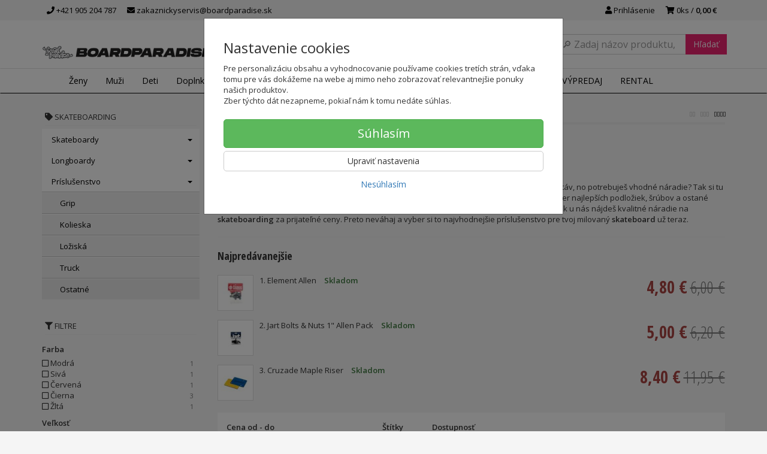

--- FILE ---
content_type: text/html; charset=utf-8
request_url: https://boardparadise.sk/skateboarding/prislusenstvo/ostatne/
body_size: 23822
content:
<!doctype html>
<html lang="sk">
	<head itemscope itemtype="http://schema.org/WebSite">
		<title>Skateboarding doplnky | SNEAKERS PARADISE</title>
		<meta charset="utf-8" />

		<meta http-equiv="x-ua-compatible" content="ie=edge" />
		<meta name="viewport" content="width=device-width, initial-scale=1, shrink-to-fit=no" />
		<meta name="format-detection" content="telephone=no" />
		<meta name="description" content="" />
		<meta name="keywords" content="Ostatné" />
		<meta name="robots" content="index,follow" />
		<meta name="author" content="SNEAKERS PARADISE" itemprop="name" />
		<meta name="generator" content="Shoptec" />
		<meta itemprop="url" content="https://boardparadise.sk" />


		<script src="https://www.googletagmanager.com/gtag/js?id=AW-943465706" async></script>
		<script>
			window.dataLayer = [{"page":{"type":"category"},"ecommerce":{"currencyCode":"EUR","impressions":[]},"category":{"id":1650,"url":"skateboarding/prislusenstvo/ostatne","name":"Ostatné","depth":2,"has_subcategories":0,"category_id":1528,"root_id":1504,"tree_path":"Skateboarding > Príslušenstvo > Ostatné"}}];
			function gtag(){ dataLayer.push(arguments); }
			gtag('js', new Date());
				gtag('config', "AW-943465706");
				gtag('config', "G-7S3EN0RK71");
				gtag('config', "943465706", {'allow_enhanced_conversions':true});
		</script>

		<script>
		(function(w,d,s,l,i){ w[l]=w[l]||[];w[l].push({ 'gtm.start':
		new Date().getTime(),event:'gtm.js'});var f=d.getElementsByTagName(s)[0],
		j=d.createElement(s),dl=l!='dataLayer'?'&l='+l:'';j.async=true;j.src=
		'https://www.googletagmanager.com/gtm.js?id='+i+dl;f.parentNode.insertBefore(j,f);
		})(window,document,'script','dataLayer',"GTM-PN3CF85");
		</script>

		<script>
		!function(f,b,e,v,n,t,s){if(f.fbq)return;n=f.fbq=function(){n.callMethod?
		n.callMethod.apply(n,arguments):n.queue.push(arguments)};if(!f._fbq)f._fbq=n;
		n.push=n;n.loaded=!0;n.version='2.0';n.queue=[];t=b.createElement(e);t.async=!0;
		t.src=v;s=b.getElementsByTagName(e)[0];s.parentNode.insertBefore(t,s)}(window,
		document,'script','https://connect.facebook.net/en_US/fbevents.js');
		fbq('init', "2787105084945188");
		fbq('track', 'PageView');
		</script>



		<script type="text/javascript">
		var _smid="anbqb4v8kiaois2s";
		var _smbanners = true;
		
		(function(w, r, a, sm, s){
		w['SalesmanagoObject']=r; w[r]=w[r]||function(){(w[r].q=w[r].q||[]).push(arguments)};
		sm=document.createElement('script'); sm.type='text/javascript'; sm.async=true; sm.src=a;
		s=document.getElementsByTagName('script')[0]; s.parentNode.insertBefore(sm,s);
		})(window,'sm',('https:'==document.location.protocol?'https://':'http://')+"app3.salesmanago.pl"+'/static/sm.js');
		</script>





		<link rel="canonical" href="https://boardparadise.sk/skateboarding/prislusenstvo/ostatne/" />
<link rel="first" href="/skateboarding/prislusenstvo/ostatne/" />
<link rel="last" href="/skateboarding/prislusenstvo/ostatne/" />


		<link rel="icon" href="/images/template/769fb7ba795aa3eca16d2c572013ae5d/favicon.ico?ae1b3582" />
		<link rel="stylesheet" href="//maxcdn.bootstrapcdn.com/bootstrap/3.3.7/css/bootstrap.min.css" integrity="sha384-BVYiiSIFeK1dGmJRAkycuHAHRg32OmUcww7on3RYdg4Va+PmSTsz/K68vbdEjh4u" crossorigin="anonymous" />
		<link rel="stylesheet" href="//use.fontawesome.com/releases/v5.0.13/css/all.css" integrity="sha384-DNOHZ68U8hZfKXOrtjWvjxusGo9WQnrNx2sqG0tfsghAvtVlRW3tvkXWZh58N9jp" crossorigin="anonymous" />
		<link rel="stylesheet" href="//cdnjs.cloudflare.com/ajax/libs/fancybox/3.2.5/jquery.fancybox.min.css" integrity="sha256-ygkqlh3CYSUri3LhQxzdcm0n1EQvH2Y+U5S2idbLtxs=" crossorigin="anonymous" />
		<link rel="stylesheet" href="//code.jquery.com/ui/1.12.1/themes/base/jquery-ui.min.css" />
		<link rel="stylesheet" href="https://cdnjs.cloudflare.com/ajax/libs/spinkit/2.0.0/spinkit.min.css" integrity="sha512-kRYkjiYH/VXxoiaDK2oGNMKIi8VQVfie1lkYGX3kmfzWNR2kfaF5ze0885W3/eE6lIiURBsZA91M/WNvCajHMw==" crossorigin="anonymous" referrerpolicy="no-referrer" />
		<link href="/assets/template/default/css/cookiebar.css" rel="stylesheet" type="text/css" />
			<link rel="stylesheet" href="/assets/template/default/data/769fb7ba795aa3eca16d2c572013ae5d/all.css?f9270a69" />
			<link rel="stylesheet" href="/assets/template/default/data/769fb7ba795aa3eca16d2c572013ae5d/custom.css?b22cb145" />
		<link rel="stylesheet" type="text/css" href="https://fonts.googleapis.com/css?family=Open+Sans:400,600|Open+Sans+Condensed:300,700&subset=latin,greek,latin-ext,cyrillic,cyrillic-ext" />
<link href="https://maxcdn.bootstrapcdn.com/font-awesome/4.7.0/css/font-awesome.min.css" rel="stylesheet" integrity="sha384-wvfXpqpZZVQGK6TAh5PVlGOfQNHSoD2xbE+QkPxCAFlNEevoEH3Sl0sibVcOQVnN" crossorigin="anonymous">
<script async src="https://scripts.luigisbox.com/LBX-151598.js"></script>
<meta name = "facebook-domain-verification" content = "jc0zk2grdmjx9qaj0xinf3y5z0ceet" />

<meta name="google-site-verification" content="TNVGB8MvMxX7g3lRf4MA3aZ2WMoapnjxDY0ehDOc2wQ"/>

<!-- Smartsupp Live Chat script -->
<script type="text/javascript">
var _smartsupp = _smartsupp || {};
_smartsupp.key = '743b57b72c704c271988997490027f41c0f14ddc';
window.smartsupp||(function(d) {
  var s,c,o=smartsupp=function(){ o._.push(arguments)};o._=[];
  s=d.getElementsByTagName('script')[0];c=d.createElement('script');
  c.type='text/javascript';c.charset='utf-8';c.async=true;
  c.src='https://www.smartsuppchat.com/loader.js?';s.parentNode.insertBefore(c,s);
})(document);
</script>

<script type='text/javascript'>
  window.smartlook||(function(d) {
    var o=smartlook=function(){ o.api.push(arguments)},h=d.getElementsByTagName('head')[0];
    var c=d.createElement('script');o.api=new Array();c.async=true;c.type='text/javascript';
    c.charset='utf-8';c.src='https://rec.smartlook.com/recorder.js';h.appendChild(c);
    })(document);
    smartlook('init', '6112f9330939a06af5995979469601aee53d3f8d');
</script>
	</head>
	<body data-price_level_id="1" class="customer-guest">
		<!--[if lte IE 9]>
		<div class="alert alert-danger mb-0">Používate <b>zastaralý</b> internetový prehliadač, z toho dôvodu Vám niektoré časti stránky nemusia fungovať správne. Prosíme <a href="http://browsehappy.com/" target="_blank" rel="nofollow">aktualizujte si svoj internetový prehliadač</a>.</div>
		<![endif]-->


		<noscript><iframe src="https://www.googletagmanager.com/ns.html?id=GTM-PN3CF85" height="0" width="0" style="display:none;visibility:hidden"></iframe></noscript>
		<noscript><img height="1" width="1" style="display:none" src="https://www.facebook.com/tr?id=2787105084945188&ev=PageView&noscript=1" alt="" /></noscript>

        


    <div class="headers-mobile">
        <header>
            <div class="header-blocks">
                <div class="header-block header-block-lft">
                    <div class="logo logo-img">
                        <a href="/">
                                <img src="/images/template/769fb7ba795aa3eca16d2c572013ae5d/logo.png?v=1605101449" alt="SNEAKERS PARADISE" />
                        </a>
                    </div>
                </div>
                <div class="header-block header-block-rgt">
                    <ul class="nav nav-pills pull-right">
                        <li>
                            <a href="tel:00421905204787" rel="nofollow">
                                <i class="fas fa-phone"></i>
                            </a>
                        </li>
                        <li>
                            <a href="#searchMobile" data-toggle="collapse" rel="nofollow" style="display: none">
                                <i class="fas fa-search"></i>
                            </a>
                            <div class="mobile-content mobile-content-nobottom collapse in" id="searchMobile" itemscope itemtype="http://schema.org/WebSite">
                                <div class="mobile-content-item">
                                    <meta itemprop="url" content="https://boardparadise.sk" />
                                    <form action="/skateboarding/prislusenstvo/ostatne/" method="post" id="frm-search2Form" class="form-inline no-validate" autocomplete="off" role="search" itemprop="potentialAction" itemscope itemtype="http://schema.org/SearchAction">
                                        <meta itemprop="target" content="https://boardparadise.sk/vyhladavanie/?query={query}" />
                                        <input type="search" name="query" data-autocomplete="/vyhladavanie/json-all" id="frm-search2Form-query" required="required" data-nette-rules='[{"op":":filled","msg":"Toto pole je povinné."}]' class="form-control" placeholder="Napíšte hľadané slovo" itemprop="query-input" />
                                        <button class="btn btn-default" type="submit">🔎</button>
                                        <div class="clearfix"></div>
                                    <input type="hidden" name="_token_" value="2t3uwflif7GyPQIjhagjpyK2EFkJDg3nnHo+E=" /><input type="hidden" name="_do" value="search2Form-submit" /><!--[if IE]><input type=IEbug disabled style="display:none"><![endif]-->
</form>

                                </div>
                            </div>
                        </li>
                        <li>
                            <a href="#customerWindow" role="button" data-toggle="modal" rel="nofollow"><i class="fas fa-user"></i></a>
                        </li>
                        <li id="snippet--shoppingCartCounterMobile">
                            <a class="cart" rel="nofollow" data-count="0" href="/nakupny-kosik/">
                                <i class="fas fa-shopping-cart"></i>
                            </a>
                        </li>
                        <li>
                            <a href="#menuMobile" data-toggle="collapse" rel="nofollow">
                                <i class="fas fa-bars"></i>
                            </a>
                            <div class="mobile-content collapse" id="menuMobile">
                                <div class="mobile-content-item">
                                    <a href="#menuMobileCategories" class="dropdown-toggle" type="button" rel="nofollow" data-toggle="collapse">
                                        Kategórie
                                        <span class="caret"></span>
                                    </a>
                                    <ul class="nav navbar-nav collapse" id="menuMobileCategories">
                                        <li data-category_id="1499" class="dropdown">
                                            
                                            <a class="dropdown-toggle" data-toggle="dropdown" href="/zena/">
                                                Ženy
                                                <span class="caret"></span>
                                            </a>
                                            <ul class="dropdown-menu">
                                                <li><a href="/zena/"><small>ukázať všetko</small></a></li>
                                                <li data-category_id="1505">
                                                    <a href="/zena/obuv/">Obuv</a>
                                                </li>
                                                <li data-category_id="1506">
                                                    <a href="/zena/letne-oblecenie/">Letné oblečenie</a>
                                                </li>
                                                <li data-category_id="1507">
                                                    <a href="/zena/zimne-oblecenie/">Zimné oblečenie</a>
                                                </li>
                                                <li data-category_id="1508">
                                                    <a href="/zena/celorocne-oblecenie/">Celoročné oblečenie</a>
                                                </li>
                                            </ul>

                                        </li>
                                        <li data-category_id="1500" class="dropdown">
                                            
                                            <a class="dropdown-toggle" data-toggle="dropdown" href="/muz/">
                                                Muži
                                                <span class="caret"></span>
                                            </a>
                                            <ul class="dropdown-menu">
                                                <li><a href="/muz/"><small>ukázať všetko</small></a></li>
                                                <li data-category_id="1509">
                                                    <a href="/muz/obuv/">Obuv</a>
                                                </li>
                                                <li data-category_id="1510">
                                                    <a href="/muz/letne-oblecenie/">Letné oblečenie</a>
                                                </li>
                                                <li data-category_id="1511">
                                                    <a href="/muz/zimne-oblecenie/">Zimné oblečenie</a>
                                                </li>
                                                <li data-category_id="1512">
                                                    <a href="/muz/celorocne-oblecenie/">Celoročné oblečenie</a>
                                                </li>
                                            </ul>

                                        </li>
                                        <li data-category_id="1501" class="dropdown">
                                            
                                            <a class="dropdown-toggle" data-toggle="dropdown" href="/junior/">
                                                Deti
                                                <span class="caret"></span>
                                            </a>
                                            <ul class="dropdown-menu">
                                                <li><a href="/junior/"><small>ukázať všetko</small></a></li>
                                                <li data-category_id="1513">
                                                    <a href="/deti/obuv/">Obuv</a>
                                                </li>
                                                <li data-category_id="1514">
                                                    <a href="/deti/letne-oblecenie/">Letné oblečenie</a>
                                                </li>
                                                <li data-category_id="1515">
                                                    <a href="/deti/zimne-oblecenie/">Zimné oblečenie</a>
                                                </li>
                                                <li data-category_id="1516">
                                                    <a href="/deti/celorocne-oblecenie/">Celoročné oblečenie</a>
                                                </li>
                                            </ul>

                                        </li>
                                        <li data-category_id="1502" class="dropdown">
                                            
                                            <a class="dropdown-toggle" data-toggle="dropdown" href="/doplnky/">
                                                Doplnky
                                                <span class="caret"></span>
                                            </a>
                                            <ul class="dropdown-menu">
                                                <li><a href="/doplnky/"><small>ukázať všetko</small></a></li>
                                                <li data-category_id="1517">
                                                    <a href="/doplnky/letne-doplnky/">Letné doplnky</a>
                                                </li>
                                                <li data-category_id="1518">
                                                    <a href="/doplnky/zimne-doplnky/">Zimné doplnky</a>
                                                </li>
                                                <li data-category_id="1519">
                                                    <a href="/doplnky/celorocne-doplnky/">Celoročné doplnky</a>
                                                </li>
                                                <li data-category_id="1520">
                                                    <a href="/doplnky/tasky-a-batohy/">Tašky a batohy</a>
                                                </li>
                                            </ul>

                                        </li>
                                        <li data-category_id="1503" class="dropdown">
                                            
                                            <a class="dropdown-toggle" data-toggle="dropdown" href="/snowboarding/">
                                                Snowboarding
                                                <span class="caret"></span>
                                            </a>
                                            <ul class="dropdown-menu">
                                                <li><a href="/snowboarding/"><small>ukázať všetko</small></a></li>
                                                <li data-category_id="1522">
                                                    <a href="/snowboarding/zena/">Ženy</a>
                                                </li>
                                                <li data-category_id="1523">
                                                    <a href="/snowboarding/muz/">Muži</a>
                                                </li>
                                                <li data-category_id="1524">
                                                    <a href="/snowboarding/deti/">Deti</a>
                                                </li>
                                                <li data-category_id="1525">
                                                    <a href="/snowboarding/prislusenstvo/">Príslušenstvo</a>
                                                </li>
                                            </ul>

                                        </li>
                                        <li data-category_id="1504" class="dropdown active">
                                            
                                            <a class="dropdown-toggle" data-toggle="dropdown" href="/skateboarding/">
                                                Skateboarding
                                                <span class="caret"></span>
                                            </a>
                                            <ul class="dropdown-menu">
                                                <li><a href="/skateboarding/"><small>ukázať všetko</small></a></li>
                                                <li data-category_id="1526">
                                                    <a href="/skateboarding/skateboardy/">Skateboardy</a>
                                                </li>
                                                <li data-category_id="1527">
                                                    <a href="/skateboarding/longboard/">Longboardy</a>
                                                </li>
                                                <li data-category_id="1528">
                                                    <a href="/skateboarding/prislusenstvo/">Príslušenstvo</a>
                                                </li>
                                            </ul>

                                        </li>
                                        <li data-category_id="1724" class="dropdown">
                                            
                                            <a class="dropdown-toggle" data-toggle="dropdown" href="/sportova-vybava/">
                                                Šport
                                                <span class="caret"></span>
                                            </a>
                                            <ul class="dropdown-menu">
                                                <li><a href="/sportova-vybava/"><small>ukázať všetko</small></a></li>
                                                <li data-category_id="1744">
                                                    <a href="/sportova-vybava/basketbal/">Basketbal</a>
                                                </li>
                                                <li data-category_id="1725">
                                                    <a href="/sportova-vybava/futbal/">Futbal</a>
                                                </li>
                                                <li data-category_id="1750">
                                                    <a href="/sportova-vybava/turistika/">Turistika</a>
                                                </li>
                                            </ul>

                                        </li>
                                        <li data-category_id="1787" class="dropdown">
                                                                                        <a href="/darcekove-poukazky/">Darčekové poukážky</a>
                                            
                                        </li>
                                    </ul>
                                </div>
                                <div class="mobile-content-item">
                                    <a href="#menuMobile1" class="dropdown-toggle" type="button" data-toggle="collapse" rel="nofollow">
                                        Menu
                                        <span class="caret"></span>
                                    </a>
                                    <ul class="nav navbar-nav collapse" id="menuMobile1">
                                        






<li data-menu_item_id="18">
    <a href="https://boardparadise.sk/znacky">Značky</a>
</li>



<li data-menu_item_id="63">
    <a href="https://boardparadise.sk/vypredaj-znackoveho-oblecenia/">VÝPREDAJ</a>
</li>


<li data-menu_item_id="67">
    <a href="/pozicovna.html">RENTAL</a>
</li>


                                    </ul>
                                </div>
                                <div class="mobile-content-item">
                                    <a href="#menuMobile7" class="dropdown-toggle" type="button" data-toggle="collapse" rel="nofollow">
                                        Najnavštevovanejšie stránky
                                        <span class="caret"></span>
                                    </a>
                                    <ul class="nav navbar-nav collapse" id="menuMobile7">
                                        
<li data-menu_item_id="42" data-category_id="1499">
    
        <a href="/zena/">Ženy</a>
    
</li>



<li data-menu_item_id="43" data-category_id="1500">
    
        <a href="/muz/">
            Muži
        </a>

</li>



<li data-menu_item_id="44" data-category_id="1501">
    
        <a href="/junior/">
            Deti
        </a>

</li>



<li data-menu_item_id="45" data-category_id="1502">
    
        <a href="/doplnky/">
            Doplnky
        </a>

</li>






<li data-menu_item_id="46">
    <a href="https://boardparadise.sk/vypredaj-znackoveho-oblecenia/">ZĽAVY</a>
</li>



<li data-menu_item_id="48">
    <a href="https://boardparadise.sk/znacky">Značky</a>
</li>

                                    </ul>
                                </div>
                                <div class="mobile-content-item">
                                    <a href="#menuMobile2" class="dropdown-toggle" type="button" data-toggle="collapse" rel="nofollow">
                                        O nás
                                        <span class="caret"></span>
                                    </a>
                                    <ul class="nav navbar-nav collapse" id="menuMobile2">
                                        


<li data-menu_item_id="3">
    <a href="/kontakt.html">Kontakt</a>
</li>



<li data-menu_item_id="4">
    <a href="/obchodne-podmienky.html">Obchodné podmienky</a>
</li>



<li data-menu_item_id="5">
    <a href="/ochrana-osobnych-udajov.html">Ochrana osobných údajov</a>
</li>




<li data-menu_item_id="26">
    <a href="https://boardparadise.sk/blog/">Blog</a>
</li>

                                    </ul>
                                </div>
                                <div class="mobile-content-item">
                                    <a href="#menuMobile5" class="dropdown-toggle" type="button" data-toggle="collapse" rel="nofollow">
                                        Zákaznícky servis
                                        <span class="caret"></span>
                                    </a>
                                    <ul class="nav navbar-nav collapse" id="menuMobile5">
                                        


<li data-menu_item_id="20">
    <a href="/doprava-a-platba.html">Doprava a platba</a>
</li>



<li data-menu_item_id="27">
    <a href="/vratenie.html">Vrátenie tovaru</a>
</li>



<li data-menu_item_id="21">
    <a href="/reklamacia-tovaru.html">Reklamácia tovaru</a>
</li>



<li data-menu_item_id="56">
    <a href="/velkostne-tabulky.html">Veľkostné tabuľky</a>
</li>



<li data-menu_item_id="34">
    <a href="/vernostny-program.html">Vernostný program</a>
</li>




<li data-menu_item_id="23">
    <a href="https://boardparadise.sk/faq/">FAQ</a>
</li>

                                    </ul>
                                </div>
                            </div>
                        </li>
                    </ul>
                </div>
            </div>
        </header>
    </div>
    <div class="headers">
        <header class="top">
            <div class="container">
                <div class="header-blocks">
                    <div class="header-block header-block-top">
                        <ul class="nav nav-pills pull-left">
                            <li>
                                <a href="tel:00421905204787" rel="nofollow">
                                    <i class="fas fa-phone"></i>
                                    +421 905 204 787
                                </a>
                            </li>
                            <li>
                                <a href="mailto:zakaznickyservis@boardparadise.sk" rel="nofollow">
                                    <i class="fas fa-envelope"></i>
                                    zakaznickyservis@boardparadise.sk
                                </a>
                            </li>
                        </ul>
                        <ul class="nav nav-pills pull-right">
                            <li>
                                <a href="#customerWindow" role="button" data-toggle="modal" rel="nofollow"><i class="fas fa-user"></i> Prihlásenie</a>
                            </li>
                            <li>
                                <a class="cart" rel="nofollow" href="/nakupny-kosik/" id="snippet--shoppingCartCounter">
                                    <i class="fas fa-shopping-cart"></i>
                                    0ks /
                                        <b>0,00 €</b>
                                </a>
                            </li>
                        </ul>
                        <div class="clearfix"></div>
                    </div>
                </div>
            </div>
        </header>
        <header class="main">
            <div class="container">
                <div class="header-blocks">
                    <div class="header-block header-block-lft">
                        <div class="logo">
                            <a href="/">
                                    <img src="/images/template/769fb7ba795aa3eca16d2c572013ae5d/logo.png?v=1605101449" alt="SNEAKERS PARADISE" />
                            </a>
                        </div>
                    </div>
                    <div class="header-block header-block-ctr">
                        <ul class="nav nav-pills">

                        </ul>
                    </div>
                    <div class="header-block header-block-rgt">
                        <div class="search" itemscope itemtype="http://schema.org/WebSite">
                            <meta itemprop="url" content="https://boardparadise.sk" />
                            <form action="/skateboarding/prislusenstvo/ostatne/" method="post" id="frm-searchForm" class="form-inline no-validate" autocomplete="off" role="search" itemprop="potentialAction" itemscope itemtype="http://schema.org/SearchAction">
                                <meta itemprop="target" content="https://boardparadise.sk/vyhladavanie/?query={query}" />
                                <div class="input-group">
                                    <input type="search" name="query" data-autocomplete="/vyhladavanie/json-all" id="frm-searchForm-query" required="required" data-nette-rules='[{"op":":filled","msg":"Toto pole je povinné."}]' class="form-control" placeholder="Napíšte hľadané slovo" itemprop="query-input" />
                                    <span class="input-group-btn hidden-xs">
                                        <button class="btn btn-default" type="submit">Hľadať</button>
                                    </span>
                                </div>
                            <input type="hidden" name="_token_" value="1m7bx5a3brofxqdkd1zVWMN2Tae9QkkLyK6XM=" /><input type="hidden" name="_do" value="searchForm-submit" /><!--[if IE]><input type=IEbug disabled style="display:none"><![endif]-->
</form>

                        </div>
                    </div>
                </div>
            </div>
        </header>
    </div>

    <div class="navbar navbar-main" role="navigation">
        <div class="container">
            <div id="navbar-main" class="collapse navbar-collapse">
                <ul class="nav navbar-nav">
                    <li class="hidden-xs">
                        <a href="https://boardparadise.sk" rel="nofollow">
                            <i class="fas fa-home"></i>
                            <span class="sr-only">Úvod</span>
                        </a>
                    </li>


    <li data-menu_item_id="16" data-category_id="1499" class="dropdown dropdown-megamenu">
        
            <a href="/zena/" data-toggle="dropdown" class="dropdown-toggle">
                Ženy
                <span class="caret"></span>
            </a>
            <ul class="dropdown-menu dropdown-megamenu-item row">
                <li data-category_id="1505" class="col-sm-3">

                    <div class="row">
                        <div class="col-sm-4">
                            <a href="/zena/obuv/">
                                <img src="/images/categories-cache/769fb7ba795aa3eca16d2c572013ae5d/1505_w80_h80.png" alt="Obuv" class="dropdown-megamenu-image" />
                            </a>
                        </div>
                        <div class="col-sm-8">
                            <a title="Obuv" href="/zena/obuv/" class="dropdown-megamenu-primary">Obuv</a>
                                                    <ul class="dropdown-megamenu-subitem">
                                <li data-category_id="1656"><a title="Šlapky" href="/zena/obuv/slapky/">Šlapky</a></li>
                                <li data-category_id="1721"><a title="Slip-On tenisky" href="/zena/obuv/slip-on-tenisky/">Slip-On tenisky</a></li>
                                <li data-category_id="1529"><a title="Tenisky" href="/zena/obuv/tenisky/">Tenisky</a></li>
                                <li data-category_id="1531"><a title="Žabky" href="/zena/obuv/zabky/">Žabky</a></li>
                                <li data-category_id="1653"><a title="Sandále" href="/zena/obuv/sandale/">Sandále</a></li>
                                <li data-category_id="1532"><a title="Zimná obuv" href="/zena/obuv/zimna-obuv/">Zimná obuv</a></li>
                        </ul>

                        </div>
                    </div>
                </li>
                <li data-category_id="1506" class="col-sm-3">

                    <div class="row">
                        <div class="col-sm-4">
                            <a href="/zena/letne-oblecenie/">
                                <img src="/images/categories-cache/769fb7ba795aa3eca16d2c572013ae5d/1506_w80_h80.png" alt="Letné oblečenie" class="dropdown-megamenu-image" />
                            </a>
                        </div>
                        <div class="col-sm-8">
                            <a title="Letné oblečenie" href="/zena/letne-oblecenie/" class="dropdown-megamenu-primary">Letné oblečenie</a>
                                                    <ul class="dropdown-megamenu-subitem">
                                <li data-category_id="1535"><a title="Krátke nohavice" href="/zena/letne-oblecenie/kratke-nohavice/">Krátke nohavice</a></li>
                                <li data-category_id="1536"><a title="Lycra" href="/zena/letne-oblecenie/lycra/">Lycra</a></li>
                                <li data-category_id="1537"><a title="Overaly" href="/zena/letne-oblecenie/overaly/">Overaly</a></li>
                                <li data-category_id="1538"><a title="Plavky" href="/zena/letne-oblecenie/plavky/">Plavky</a></li>
                                <li data-category_id="1539"><a title="Šaty" href="/zena/letne-oblecenie/saty/">Šaty</a></li>
                                <li data-category_id="1540"><a title="Sukne" href="/zena/letni-oblecenii/sukne/">Sukne</a></li>
                                <li data-category_id="1541"><a title="Tielka a topy" href="/zena/letne-oblecenie/tielka-a-topy/">Tielka a topy</a></li>
                        </ul>

                        </div>
                    </div>
                </li>
                <li data-category_id="1507" class="col-sm-3">

                    <div class="row">
                        <div class="col-sm-4">
                            <a href="/zena/zimne-oblecenie/">
                                <img src="/images/categories-cache/769fb7ba795aa3eca16d2c572013ae5d/1507_w80_h80.png" alt="Zimné oblečenie" class="dropdown-megamenu-image" />
                            </a>
                        </div>
                        <div class="col-sm-8">
                            <a title="Zimné oblečenie" href="/zena/zimne-oblecenie/" class="dropdown-megamenu-primary">Zimné oblečenie</a>
                                                    <ul class="dropdown-megamenu-subitem">
                                <li data-category_id="1542"><a title="SNB nohavice" href="/zena/zimne-oblecenie/snb-nohavice/">SNB nohavice</a></li>
                                <li data-category_id="1543"><a title="Technické mikiny" href="/zena/zimne-oblecenie/technicke-mikiny/">Technické mikiny</a></li>
                                <li data-category_id="1662"><a title="Termoprádlo" href="/zena/zimne-oblecenie/termopradlo/">Termoprádlo</a></li>
                                <li data-category_id="1544"><a title="Zimné bundy" href="/zena/zimne-oblecenie/zimne-bundy/">Zimné bundy</a></li>
                        </ul>

                        </div>
                    </div>
                </li>
                <li data-category_id="1508" class="col-sm-3">

                    <div class="row">
                        <div class="col-sm-4">
                            <a href="/zena/celorocne-oblecenie/">
                                <img src="/images/categories-cache/769fb7ba795aa3eca16d2c572013ae5d/1508_w80_h80.png" alt="Celoročné oblečenie" class="dropdown-megamenu-image" />
                            </a>
                        </div>
                        <div class="col-sm-8">
                            <a title="Celoročné oblečenie" href="/zena/celorocne-oblecenie/" class="dropdown-megamenu-primary">Celoročné oblečenie</a>
                                                    <ul class="dropdown-megamenu-subitem">
                                <li data-category_id="1689"><a title="Košele" href="/zena/celorocne-oblecenie/kosele/">Košele</a></li>
                                <li data-category_id="1546"><a title="Legíny" href="/zena/celorocne-oblecenie/leginy/">Legíny</a></li>
                                <li data-category_id="1547"><a title="Mikiny" href="/zena/celorocne-oblecenie/mikiny/">Mikiny</a></li>
                                <li data-category_id="1655"><a title="Nohavice a rifle" href="/zena/celorocne-oblecenie/nohavice-a-rifle/">Nohavice a rifle</a></li>
                                <li data-category_id="1549"><a title="Prechodné bundy a vesty" href="/zena/celorocne-oblecenie/prechodne-bundy-a-vesty/">Prechodné bundy a vesty</a></li>
                                <li data-category_id="1551"><a title="Šaty" href="/zena/celorocne-oblecenie/saty/">Šaty</a></li>
                                <li data-category_id="1663"><a title="Spodné prádlo" href="/zena/celorocne-oblecenie/spodne-pradlo/">Spodné prádlo</a></li>
                                <li data-category_id="1552"><a title="Svetre" href="/zena/celorocne-oblecenie/svetre/">Svetre</a></li>
                                <li data-category_id="1766"><a title="Tepláková súprava" href="/zena/celorocne-oblecenie/teplakova-suprava/">Tepláková súprava</a></li>
                                <li data-category_id="1553"><a title="Tepláky" href="/zena/celorocne-oblecenie/teplaky/">Tepláky</a></li>
                                <li data-category_id="1554"><a title="Tričká" href="/zena/celorocne-oblecenie/tricka/">Tričká</a></li>
                                <li data-category_id="1555"><a title="Tričká dlhý rukáv" href="/zena/celorocne-oblecenie/tricka-dlhy-rukav/">Tričká dlhý rukáv</a></li>
                        </ul>

                        </div>
                    </div>
                </li>
            </ul>

    </li>
    <li data-menu_item_id="16" data-category_id="1500" class="dropdown dropdown-megamenu">
        
            <a href="/muz/" data-toggle="dropdown" class="dropdown-toggle">
                Muži
                <span class="caret"></span>
            </a>
            <ul class="dropdown-menu dropdown-megamenu-item row">
                <li data-category_id="1509" class="col-sm-3">

                    <div class="row">
                        <div class="col-sm-4">
                            <a href="/muz/obuv/">
                                <img src="/images/categories-cache/769fb7ba795aa3eca16d2c572013ae5d/1509_w80_h80.png" alt="Obuv" class="dropdown-megamenu-image" />
                            </a>
                        </div>
                        <div class="col-sm-8">
                            <a title="Obuv" href="/muz/obuv/" class="dropdown-megamenu-primary">Obuv</a>
                                                    <ul class="dropdown-megamenu-subitem">
                                <li data-category_id="1755"><a title="Sandále" href="/muz/obuv/sandale/">Sandále</a></li>
                                <li data-category_id="1657"><a title="Šlapky" href="/muz/obuv/slapky/">Šlapky</a></li>
                                <li data-category_id="1722"><a title="Slip-On tenisky" href="/muz/obuv/slip-on-tenisky/">Slip-On tenisky</a></li>
                                <li data-category_id="1556"><a title="Tenisky" href="/muz/obuv/tenisky/">Tenisky</a></li>
                                <li data-category_id="1557"><a title="Žabky" href="/muz/obuv/zabky/">Žabky</a></li>
                                <li data-category_id="1558"><a title="Zimná obuv" href="/muz/obuv/zimna-obuv/">Zimná obuv</a></li>
                        </ul>

                        </div>
                    </div>
                </li>
                <li data-category_id="1510" class="col-sm-3">

                    <div class="row">
                        <div class="col-sm-4">
                            <a href="/muz/letne-oblecenie/">
                                <img src="/images/categories-cache/769fb7ba795aa3eca16d2c572013ae5d/1510_w80_h80.png" alt="Letné oblečenie" class="dropdown-megamenu-image" />
                            </a>
                        </div>
                        <div class="col-sm-8">
                            <a title="Letné oblečenie" href="/muz/letne-oblecenie/" class="dropdown-megamenu-primary">Letné oblečenie</a>
                                                    <ul class="dropdown-megamenu-subitem">
                                <li data-category_id="1559"><a title="Boardshorty" href="/muz/letne-oblecenie/boardshorty/">Boardshorty</a></li>
                                <li data-category_id="1560"><a title="Krátke nohavice" href="/muz/letne-oblecenie/kratke-nohavice/">Krátke nohavice</a></li>
                                <li data-category_id="1562"><a title="Plavky" href="/muz/letne-oblecenie/plavky/">Plavky</a></li>
                                <li data-category_id="1563"><a title="Tielka" href="/muz/letne-oblecenie/tielka/">Tielka</a></li>
                        </ul>

                        </div>
                    </div>
                </li>
                <li data-category_id="1511" class="col-sm-3">

                    <div class="row">
                        <div class="col-sm-4">
                            <a href="/muz/zimne-oblecenie/">
                                <img src="/images/categories-cache/769fb7ba795aa3eca16d2c572013ae5d/1511_w80_h80.png" alt="Zimné oblečenie" class="dropdown-megamenu-image" />
                            </a>
                        </div>
                        <div class="col-sm-8">
                            <a title="Zimné oblečenie" href="/muz/zimne-oblecenie/" class="dropdown-megamenu-primary">Zimné oblečenie</a>
                                                    <ul class="dropdown-megamenu-subitem">
                                <li data-category_id="1564"><a title="SNB nohavice" href="/muz/zimne-oblecenie/snb-nohavice/">SNB nohavice</a></li>
                                <li data-category_id="1565"><a title="Technické mikiny" href="/muz/zimne-oblecenie/technicke-mikiny/">Technické mikiny</a></li>
                                <li data-category_id="1566"><a title="Termo prádlo" href="/muz/zimne-oblecenie/termo-pradlo/">Termo prádlo</a></li>
                                <li data-category_id="1567"><a title="Zimné bundy" href="/muz/zimne-oblecenie/zimne-bundy/">Zimné bundy</a></li>
                        </ul>

                        </div>
                    </div>
                </li>
                <li data-category_id="1512" class="col-sm-3">

                    <div class="row">
                        <div class="col-sm-4">
                            <a href="/muz/celorocne-oblecenie/">
                                <img src="/images/categories-cache/769fb7ba795aa3eca16d2c572013ae5d/1512_w80_h80.png" alt="Celoročné oblečenie" class="dropdown-megamenu-image" />
                            </a>
                        </div>
                        <div class="col-sm-8">
                            <a title="Celoročné oblečenie" href="/muz/celorocne-oblecenie/" class="dropdown-megamenu-primary">Celoročné oblečenie</a>
                                                    <ul class="dropdown-megamenu-subitem">
                                <li data-category_id="1568"><a title="Dresy" href="/muz/celorocne-oblecenie/dresy/">Dresy</a></li>
                                <li data-category_id="1569"><a title="Košele" href="/muz/celorocne-oblecenie/kosele/">Košele</a></li>
                                <li data-category_id="1570"><a title="Mikiny" href="/muz/celorocne-oblecenie/mikiny/">Mikiny</a></li>
                                <li data-category_id="1571"><a title="Nohavice a rifle" href="/muz/celorocne-oblecenie/nohavice-a-rifle/">Nohavice a rifle</a></li>
                                <li data-category_id="1573"><a title="Prechodné bundy a vesty" href="/muz/celorocne-oblecenie/prechodne-bundy-a-vesty/">Prechodné bundy a vesty</a></li>
                                <li data-category_id="1575"><a title="Spodné prádlo" href="/muz/celorocne-oblecenie/spodne-pradlo/">Spodné prádlo</a></li>
                                <li data-category_id="1768"><a title="Tepláková súprava" href="/muz/celorocne-oblecenie/teplakova-suprava/">Tepláková súprava</a></li>
                                <li data-category_id="1576"><a title="Tepláky" href="/muz/celorocne-oblecenie/teplaky/">Tepláky</a></li>
                                <li data-category_id="1577"><a title="Tričká" href="/muz/celorocne-oblecenie/tricka/">Tričká</a></li>
                                <li data-category_id="1578"><a title="Tričká dlhý rukáv" href="/muz/celorocne-oblecenie/tricka-dlhy-rukav/">Tričká dlhý rukáv</a></li>
                        </ul>

                        </div>
                    </div>
                </li>
            </ul>

    </li>
    <li data-menu_item_id="16" data-category_id="1501" class="dropdown dropdown-megamenu">
        
            <a href="/junior/" data-toggle="dropdown" class="dropdown-toggle">
                Deti
                <span class="caret"></span>
            </a>
            <ul class="dropdown-menu dropdown-megamenu-item row">
                <li data-category_id="1513" class="col-sm-3">

                    <div class="row">
                        <div class="col-sm-4">
                            <a href="/deti/obuv/">
                                <img src="/images/categories-cache/769fb7ba795aa3eca16d2c572013ae5d/1513_w80_h80.png" alt="Obuv" class="dropdown-megamenu-image" />
                            </a>
                        </div>
                        <div class="col-sm-8">
                            <a title="Obuv" href="/deti/obuv/" class="dropdown-megamenu-primary">Obuv</a>
                                                    <ul class="dropdown-megamenu-subitem">
                                <li data-category_id="1756"><a title="Sandále" href="/deti/obuv/sandale/">Sandále</a></li>
                                <li data-category_id="1658"><a title="Šlapky" href="/deti/obuv/slapky/">Šlapky</a></li>
                                <li data-category_id="1723"><a title="Slip-On tenisky" href="/deti/obuv/slip-on-tenisky/">Slip-On tenisky</a></li>
                                <li data-category_id="1580"><a title="Tenisky" href="/deti/obuv/tenisky/">Tenisky</a></li>
                                <li data-category_id="1581"><a title="Žabky" href="/deti/obuv/zabky/">Žabky</a></li>
                                <li data-category_id="1582"><a title="Zimná obuv" href="/deti/obuv/zimna-obuv/">Zimná obuv</a></li>
                        </ul>

                        </div>
                    </div>
                </li>
                <li data-category_id="1514" class="col-sm-3">

                    <div class="row">
                        <div class="col-sm-4">
                            <a href="/deti/letne-oblecenie/">
                                <img src="/images/categories-cache/769fb7ba795aa3eca16d2c572013ae5d/1514_w80_h80.png" alt="Letné oblečenie" class="dropdown-megamenu-image" />
                            </a>
                        </div>
                        <div class="col-sm-8">
                            <a title="Letné oblečenie" href="/deti/letne-oblecenie/" class="dropdown-megamenu-primary">Letné oblečenie</a>
                                                    <ul class="dropdown-megamenu-subitem">
                                <li data-category_id="1584"><a title="Krátke nohavice" href="/deti/letne-oblecenie/kratke-nohavice/">Krátke nohavice</a></li>
                                <li data-category_id="1785"><a title="Lycra" href="/deti/letne-oblecenie/lycra/">Lycra</a></li>
                                <li data-category_id="1585"><a title="Overaly" href="/deti/letne-oblecenie/overaly/">Overaly</a></li>
                                <li data-category_id="1586"><a title="Plavky" href="/deti/letne-oblecenie/plavky/">Plavky</a></li>
                                <li data-category_id="1587"><a title="Šaty" href="/deti/letne-oblecenie/saty/">Šaty</a></li>
                        </ul>

                        </div>
                    </div>
                </li>
                <li data-category_id="1515" class="col-sm-3">

                    <div class="row">
                        <div class="col-sm-4">
                            <a href="/deti/zimne-oblecenie/">
                                <img src="/images/categories-cache/769fb7ba795aa3eca16d2c572013ae5d/1515_w80_h80.png" alt="Zimné oblečenie" class="dropdown-megamenu-image" />
                            </a>
                        </div>
                        <div class="col-sm-8">
                            <a title="Zimné oblečenie" href="/deti/zimne-oblecenie/" class="dropdown-megamenu-primary">Zimné oblečenie</a>
                                                    <ul class="dropdown-megamenu-subitem">
                                <li data-category_id="1589"><a title="SNB nohavice" href="/deti/zimne-oblecenie/snb-nohavice/">SNB nohavice</a></li>
                                <li data-category_id="1791"><a title="Termoprádlo" href="/detske-termopradlo/">Termoprádlo</a></li>
                                <li data-category_id="1591"><a title="Zimné bundy" href="/deti/zimne-oblecenie/zimne-bundy/">Zimné bundy</a></li>
                        </ul>

                        </div>
                    </div>
                </li>
                <li data-category_id="1516" class="col-sm-3">

                    <div class="row">
                        <div class="col-sm-4">
                            <a href="/deti/celorocne-oblecenie/">
                                <img src="/images/categories-cache/769fb7ba795aa3eca16d2c572013ae5d/1516_w80_h80.png" alt="Celoročné oblečenie" class="dropdown-megamenu-image" />
                            </a>
                        </div>
                        <div class="col-sm-8">
                            <a title="Celoročné oblečenie" href="/deti/celorocne-oblecenie/" class="dropdown-megamenu-primary">Celoročné oblečenie</a>
                                                    <ul class="dropdown-megamenu-subitem">
                                <li data-category_id="1767"><a title="Tepláková súprava" href="/deti/celorocne-oblecenie/teplakova-suprava/">Tepláková súprava</a></li>
                                <li data-category_id="1593"><a title="Dresy" href="/deti/celorocne-oblecenie/dresy/">Dresy</a></li>
                                <li data-category_id="1595"><a title="Legíny" href="/deti/celorocne-oblecenie/leginy/">Legíny</a></li>
                                <li data-category_id="1596"><a title="Mikiny" href="/deti/celorocne-oblecenie/mikiny/">Mikiny</a></li>
                                <li data-category_id="1669"><a title="Tepláky" href="/deti/celorocne-oblecenie/teplaky/">Tepláky</a></li>
                                <li data-category_id="1599"><a title="Tričká" href="/deti/celorocne-oblecenie/tricka/">Tričká</a></li>
                                <li data-category_id="1600"><a title="Tričká dlhý rukáv" href="/deti/celorocne-oblecenie/tricka-dlhy-rukav/">Tričká dlhý rukáv</a></li>
                        </ul>

                        </div>
                    </div>
                </li>
            </ul>

    </li>
    <li data-menu_item_id="16" data-category_id="1502" class="dropdown dropdown-megamenu">
        
            <a href="/doplnky/" data-toggle="dropdown" class="dropdown-toggle">
                Doplnky
                <span class="caret"></span>
            </a>
            <ul class="dropdown-menu dropdown-megamenu-item row">
                <li data-category_id="1517" class="col-sm-3">

                    <div class="row">
                        <div class="col-sm-4">
                            <a href="/doplnky/letne-doplnky/">
                                <img src="/images/categories-cache/769fb7ba795aa3eca16d2c572013ae5d/1517_w80_h80.png" alt="Letné doplnky" class="dropdown-megamenu-image" />
                            </a>
                        </div>
                        <div class="col-sm-8">
                            <a title="Letné doplnky" href="/doplnky/letne-doplnky/" class="dropdown-megamenu-primary">Letné doplnky</a>
                                                    <ul class="dropdown-megamenu-subitem">
                                <li data-category_id="1602"><a title="Osušky" href="/doplnky/letne-doplnky/osusky/">Osušky</a></li>
                                <li data-category_id="1604"><a title="Slnečné okuliare" href="/doplnky/letne-doplnky/slnecne-okuliare/">Slnečné okuliare</a></li>
                                <li data-category_id="1605"><a title="Šnúrky" href="/doplnky/letne-doplnky/snurky/">Šnúrky</a></li>
                        </ul>

                        </div>
                    </div>
                </li>
                <li data-category_id="1518" class="col-sm-3">

                    <div class="row">
                        <div class="col-sm-4">
                            <a href="/doplnky/zimne-doplnky/">
                                <img src="/images/categories-cache/769fb7ba795aa3eca16d2c572013ae5d/1518_w80_h80.png" alt="Zimné doplnky" class="dropdown-megamenu-image" />
                            </a>
                        </div>
                        <div class="col-sm-8">
                            <a title="Zimné doplnky" href="/doplnky/zimne-doplnky/" class="dropdown-megamenu-primary">Zimné doplnky</a>
                                                    <ul class="dropdown-megamenu-subitem">
                                <li data-category_id="1664"><a title="Čelenky" href="/doplnky/zimne-doplnky/celenky/">Čelenky</a></li>
                                <li data-category_id="1606"><a title="Čiapky" href="/doplnky/zimne-doplnky/ciapky/">Čiapky</a></li>
                                <li data-category_id="1607"><a title="Kukly" href="/doplnky/zimne-doplnky/kukly/">Kukly</a></li>
                                <li data-category_id="1608"><a title="Nákrčník" href="/doplnky/zimne-doplnky/nakrcnik/">Nákrčník</a></li>
                                <li data-category_id="1609"><a title="Rukavice" href="/doplnky/zimne-doplnky/rukavice/">Rukavice</a></li>
                                <li data-category_id="1610"><a title="Šál" href="/doplnky/zimne-doplnky/sal/">Šál</a></li>
                        </ul>

                        </div>
                    </div>
                </li>
                <li data-category_id="1519" class="col-sm-3">

                    <div class="row">
                        <div class="col-sm-4">
                            <a href="/doplnky/celorocne-doplnky/">
                                <img src="/images/categories-cache/769fb7ba795aa3eca16d2c572013ae5d/1519_w80_h80.png" alt="Celoročné doplnky" class="dropdown-megamenu-image" />
                            </a>
                        </div>
                        <div class="col-sm-8">
                            <a title="Celoročné doplnky" href="/doplnky/celorocne-doplnky/" class="dropdown-megamenu-primary">Celoročné doplnky</a>
                                                    <ul class="dropdown-megamenu-subitem">
                                <li data-category_id="1659"><a title="Klobúky" href="/doplnky/celorocne-doplnky/klobuky/">Klobúky</a></li>
                                <li data-category_id="1611"><a title="Kľúčenky" href="/doplnky/celorocne-doplnky/klucenky/">Kľúčenky</a></li>
                                <li data-category_id="1660"><a title="Ľadvinky" href="/doplnky/celorocne-doplnky/ladvinky/">Ľadvinky</a></li>
                                <li data-category_id="1612"><a title="Opasky" href="/doplnky/celorocne-doplnky/opasky/">Opasky</a></li>
                                <li data-category_id="1613"><a title="Ostatné" href="/doplnky/celorocne-doplnky/ostatne/">Ostatné</a></li>
                                <li data-category_id="1614"><a title="Peňaženky" href="/doplnky/celorocne-doplnky/penazenky/">Peňaženky</a></li>
                                <li data-category_id="1615"><a title="Peračníky" href="/doplnky/celorocne-doplnky/peracniky/">Peračníky</a></li>
                                <li data-category_id="1717"><a title="Podkolienky" href="/doplnky/celorocne-doplnky/podkolienky/">Podkolienky</a></li>
                                <li data-category_id="1675"><a title="Ponožky" href="/doplnky/celorocne-doplnky/ponozky/">Ponožky</a></li>
                                <li data-category_id="1617"><a title="Šiltovky" href="/doplnky/celorocne-doplnky/siltovky/">Šiltovky</a></li>
                                <li data-category_id="1618"><a title="Starostlivosť o obuv" href="/doplnky/celorocne-doplnky/starostlivost-o-obuv/">Starostlivosť o obuv</a></li>
                        </ul>

                        </div>
                    </div>
                </li>
                <li data-category_id="1520" class="col-sm-3">

                    <div class="row">
                        <div class="col-sm-4">
                            <a href="/doplnky/tasky-a-batohy/">
                                <img src="/images/categories-cache/769fb7ba795aa3eca16d2c572013ae5d/1520_w80_h80.png" alt="Tašky a batohy" class="dropdown-megamenu-image" />
                            </a>
                        </div>
                        <div class="col-sm-8">
                            <a title="Tašky a batohy" href="/doplnky/tasky-a-batohy/" class="dropdown-megamenu-primary">Tašky a batohy</a>
                                                    <ul class="dropdown-megamenu-subitem">
                                <li data-category_id="1619"><a title="Batohy" href="/doplnky/tasky-a-batohy/batohy/">Batohy</a></li>
                                <li data-category_id="1620"><a title="Cestovné tašky" href="/doplnky/tasky-a-batohy/cestovne-tasky/">Cestovné tašky</a></li>
                                <li data-category_id="1621"><a title="Kabelky" href="/doplnky/tasky-a-batohy/kabelky/">Kabelky</a></li>
                                <li data-category_id="1622"><a title="Kozmetické tašky" href="/doplnky/tasky-a-batohy/kozmeticke-tasky/">Kozmetické tašky</a></li>
                                <li data-category_id="1623"><a title="Kufre" href="/doplnky/tasky-a-batohy/kufre/">Kufre</a></li>
                                <li data-category_id="1624"><a title="Tašky" href="/doplnky/tasky-a-batohy/tasky/">Tašky</a></li>
                                <li data-category_id="1770"><a title="Tašky na cvičenie" href="/doplnky/tasky-a-batohy/tasky-na-cvicenie/">Tašky na cvičenie</a></li>
                                <li data-category_id="1654"><a title="Tašky na notebook" href="/doplnky/tasky-a-batohy/tasky-na-notebook/">Tašky na notebook</a></li>
                        </ul>

                        </div>
                    </div>
                </li>
            </ul>

    </li>
    <li data-menu_item_id="16" data-category_id="1503" class="dropdown dropdown-megamenu">
        
            <a href="/snowboarding/" data-toggle="dropdown" class="dropdown-toggle">
                Snowboarding
                <span class="caret"></span>
            </a>
            <ul class="dropdown-menu dropdown-megamenu-item row">
                <li data-category_id="1522" class="col-sm-3">

                    <div class="row">
                        <div class="col-sm-4">
                            <a href="/snowboarding/zena/">
                                <img src="/images/categories-cache/769fb7ba795aa3eca16d2c572013ae5d/1522_w80_h80.png" alt="Ženy" class="dropdown-megamenu-image" />
                            </a>
                        </div>
                        <div class="col-sm-8">
                            <a title="Ženy" href="/snowboarding/zena/" class="dropdown-megamenu-primary">Ženy</a>
                                                    <ul class="dropdown-megamenu-subitem">
                                <li data-category_id="1627"><a title="Snowboardové dosky" href="/snowboarding/zena/snowboardove-dosky/">Snowboardové dosky</a></li>
                                <li data-category_id="1628"><a title="Snowboardové helmy" href="/snowboarding/zena/snowboardove-helmy/">Snowboardové helmy</a></li>
                                <li data-category_id="1691"><a title="Snowboardové okuliare" href="/snowboarding/zena/snowboardove-okuliare/">Snowboardové okuliare</a></li>
                                <li data-category_id="1682"><a title="Snowboardové sety" href="/snowboarding/zena/snowboardove-sety/">Snowboardové sety</a></li>
                                <li data-category_id="1629"><a title="Snowboardové viazanie" href="/snowboarding/zena/snowboardove-viazanie/">Snowboardové viazanie</a></li>
                                <li data-category_id="1630"><a title="Topánky na snowboard" href="/snowboarding/zena/topanky-na-snowboard/">Topánky na snowboard</a></li>
                                <li data-category_id="1694"><a title="Splitboarding" href="/snowboarding/zena/splitboarding/">Splitboarding</a></li>
                        </ul>

                        </div>
                    </div>
                </li>
                <li data-category_id="1523" class="col-sm-3">

                    <div class="row">
                        <div class="col-sm-4">
                            <a href="/snowboarding/muz/">
                                <img src="/images/categories-cache/769fb7ba795aa3eca16d2c572013ae5d/1523_w80_h80.png" alt="Muži" class="dropdown-megamenu-image" />
                            </a>
                        </div>
                        <div class="col-sm-8">
                            <a title="Muži" href="/snowboarding/muz/" class="dropdown-megamenu-primary">Muži</a>
                                                    <ul class="dropdown-megamenu-subitem">
                                <li data-category_id="1631"><a title="Snowboardové dosky" href="/snowboarding/muz/snowboardove-dosky/">Snowboardové dosky</a></li>
                                <li data-category_id="1632"><a title="Snowboardové helmy" href="/snowboarding/muz/snowboardove-helmy/">Snowboardové helmy</a></li>
                                <li data-category_id="1692"><a title="Snowboardové okuliare" href="/snowboarding/muz/snowboardove-okuliare/">Snowboardové okuliare</a></li>
                                <li data-category_id="1683"><a title="Snowboardové sety" href="/snowboarding/muz/snowboardove-sety/">Snowboardové sety</a></li>
                                <li data-category_id="1633"><a title="Snowboardové viazanie" href="/snowboarding/muz/snowboardove-viazanie/">Snowboardové viazanie</a></li>
                                <li data-category_id="1634"><a title="Topánky na snowboard" href="/snowboarding/muz/topanky-na-snowboard/">Topánky na snowboard</a></li>
                                <li data-category_id="1695"><a title="Splitboarding" href="/snowboarding/muz/splitboarding/">Splitboarding</a></li>
                        </ul>

                        </div>
                    </div>
                </li>
                <li data-category_id="1524" class="col-sm-3">

                    <div class="row">
                        <div class="col-sm-4">
                            <a href="/snowboarding/deti/">
                                <img src="/images/categories-cache/769fb7ba795aa3eca16d2c572013ae5d/1524_w80_h80.png" alt="Deti" class="dropdown-megamenu-image" />
                            </a>
                        </div>
                        <div class="col-sm-8">
                            <a title="Deti" href="/snowboarding/deti/" class="dropdown-megamenu-primary">Deti</a>
                                                    <ul class="dropdown-megamenu-subitem">
                                <li data-category_id="1636"><a title="Snowboardové helmy" href="/snowboarding/deti/snowboardove-helmy/">Snowboardové helmy</a></li>
                                <li data-category_id="1693"><a title="Snowboardové okuliare" href="/snowboarding/deti/snowboardove-okuliare/">Snowboardové okuliare</a></li>
                                <li data-category_id="1690"><a title="Topánky na snowboard" href="/snowboarding/deti/topanky-na-snowboard/">Topánky na snowboard</a></li>
                        </ul>

                        </div>
                    </div>
                </li>
                <li data-category_id="1525" class="col-sm-3">

                    <div class="row">
                        <div class="col-sm-4">
                            <a href="/snowboarding/prislusenstvo/">
                                <img src="/images/categories-cache/769fb7ba795aa3eca16d2c572013ae5d/1525_w80_h80.png" alt="Príslušenstvo" class="dropdown-megamenu-image" />
                            </a>
                        </div>
                        <div class="col-sm-8">
                            <a title="Príslušenstvo" href="/snowboarding/prislusenstvo/" class="dropdown-megamenu-primary">Príslušenstvo</a>
                                                    <ul class="dropdown-megamenu-subitem">
                                <li data-category_id="1639"><a title="Obaly na snowboard" href="/snowboarding/prislusenstvo/obaly-na-snowboard/">Obaly na snowboard</a></li>
                                <li data-category_id="1640"><a title="Ostatné" href="/snowboarding/prislusenstvo/ostatne/">Ostatné</a></li>
                        </ul>

                        </div>
                    </div>
                </li>
            </ul>

    </li>
    <li data-menu_item_id="16" data-category_id="1504" class="dropdown dropdown-megamenu active">
        
            <a href="/skateboarding/" data-toggle="dropdown" class="dropdown-toggle">
                Skateboarding
                <span class="caret"></span>
            </a>
            <ul class="dropdown-menu dropdown-megamenu-item row">
                <li data-category_id="1526" class="col-sm-3">

                    <div class="row">
                        <div class="col-sm-4">
                            <a href="/skateboarding/skateboardy/">
                                <img src="/images/categories-cache/769fb7ba795aa3eca16d2c572013ae5d/1526_w80_h80.png" alt="Skateboardy" class="dropdown-megamenu-image" />
                            </a>
                        </div>
                        <div class="col-sm-8">
                            <a title="Skateboardy" href="/skateboarding/skateboardy/" class="dropdown-megamenu-primary">Skateboardy</a>
                                                    <ul class="dropdown-megamenu-subitem">
                                <li data-category_id="1642"><a title="Skateboardové dosky" href="/skateboarding/skateboardy/skateboardove-dosky/">Skateboardové dosky</a></li>
                                <li data-category_id="1643"><a title="Skateboardové komplety" href="/skateboarding/skateboardy/skateboardove-komplety/">Skateboardové komplety</a></li>
                        </ul>

                        </div>
                    </div>
                </li>
                <li data-category_id="1527" class="col-sm-3">

                    <div class="row">
                        <div class="col-sm-4">
                            <a href="/skateboarding/longboard/">
                                <img src="/images/categories-cache/769fb7ba795aa3eca16d2c572013ae5d/1527_w80_h80.png" alt="Longboardy" class="dropdown-megamenu-image" />
                            </a>
                        </div>
                        <div class="col-sm-8">
                            <a title="Longboardy" href="/skateboarding/longboard/" class="dropdown-megamenu-primary">Longboardy</a>
                                                    <ul class="dropdown-megamenu-subitem">
                                <li data-category_id="1645"><a title="Pennyboardy" href="/skateboarding/pennyboardy/">Pennyboardy</a></li>
                                <li data-category_id="1644"><a title="Longboardové komplety" href="/skateboarding/longboardy/longboardove-komplety/">Longboardové komplety</a></li>
                        </ul>

                        </div>
                    </div>
                </li>
                <li data-category_id="1528" class="col-sm-3">

                    <div class="row">
                        <div class="col-sm-4">
                            <a href="/skateboarding/prislusenstvo/">
                                <img src="/images/categories-cache/769fb7ba795aa3eca16d2c572013ae5d/1528_w80_h80.png" alt="Príslušenstvo" class="dropdown-megamenu-image" />
                            </a>
                        </div>
                        <div class="col-sm-8">
                            <a title="Príslušenstvo" href="/skateboarding/prislusenstvo/" class="dropdown-megamenu-primary">Príslušenstvo</a>
                                                    <ul class="dropdown-megamenu-subitem">
                                <li data-category_id="1647"><a title="Grip" href="/skateboarding/prislusenstvo/grip/">Grip</a></li>
                                <li data-category_id="1648"><a title="Kolieska" href="/skateboarding/prislusenstvo/kolieska/">Kolieska</a></li>
                                <li data-category_id="1649"><a title="Ložiská" href="/skateboarding/prislusenstvo/loziska/">Ložiská</a></li>
                                <li data-category_id="1652"><a title="Truck" href="/skateboarding/prislusenstvo/truck/">Truck</a></li>
                                <li data-category_id="1650"><a title="Ostatné" href="/skateboarding/prislusenstvo/ostatne/">Ostatné</a></li>
                        </ul>

                        </div>
                    </div>
                </li>
            </ul>

    </li>
    <li data-menu_item_id="16" data-category_id="1724" class="dropdown dropdown-megamenu">
        
            <a href="/sportova-vybava/" data-toggle="dropdown" class="dropdown-toggle">
                Šport
                <span class="caret"></span>
            </a>
            <ul class="dropdown-menu dropdown-megamenu-item row">
                <li data-category_id="1744" class="col-sm-3">

                    <div class="row">
                        <div class="col-sm-4">
                            <a href="/sportova-vybava/basketbal/">
                                <img src="/images/categories-cache/769fb7ba795aa3eca16d2c572013ae5d/1744_w80_h80.png" alt="Basketbal" class="dropdown-megamenu-image" />
                            </a>
                        </div>
                        <div class="col-sm-8">
                            <a title="Basketbal" href="/sportova-vybava/basketbal/" class="dropdown-megamenu-primary">Basketbal</a>
                                                    <ul class="dropdown-megamenu-subitem">
                                <li data-category_id="1745"><a title="Basketbalová obuv" href="/sportova-vybava/basketbal/basketbalova-obuv/">Basketbalová obuv</a></li>
                                <li data-category_id="1749"><a title="Basketbalové lopty" href="/sportova-vybava/basketbal/basketbalove-lopty/">Basketbalové lopty</a></li>
                        </ul>

                        </div>
                    </div>
                </li>
                <li data-category_id="1725" class="col-sm-3">

                    <div class="row">
                        <div class="col-sm-4">
                            <a href="/sportova-vybava/futbal/">
                                <img src="/images/categories-cache/769fb7ba795aa3eca16d2c572013ae5d/1725_w80_h80.png" alt="Futbal" class="dropdown-megamenu-image" />
                            </a>
                        </div>
                        <div class="col-sm-8">
                            <a title="Futbal" href="/sportova-vybava/futbal/" class="dropdown-megamenu-primary">Futbal</a>
                                                    <ul class="dropdown-megamenu-subitem">
                                <li data-category_id="1726"><a title="Pánske kopačky" href="/sportova-vybava/futbal/panske-kopacky/">Pánske kopačky</a></li>
                                <li data-category_id="1727"><a title="Detské kopačky" href="/sportova-vybava/futbal/detske-kopacky/">Detské kopačky</a></li>
                                <li data-category_id="1742"><a title="Dámske kopačky" href="/sportova-vybava/futbal/damske-kopacky/">Dámske kopačky</a></li>
                                <li data-category_id="1729"><a title="Brankárske rukavice" href="/sportova-vybava/futbal/brankarske-rukavice/">Brankárske rukavice</a></li>
                                <li data-category_id="1728"><a title="Chrániče" href="/sportova-vybava/futbal/chranice/">Chrániče</a></li>
                                <li data-category_id="1732"><a title="Futbalové lopty" href="/sportova-vybava/futbal/lopty/">Futbalové lopty</a></li>
                                <li data-category_id="1786"><a title="Futsalové lopty" href="/sport/futbal/futsalovelopty/">Futsalové lopty</a></li>
                                <li data-category_id="1731"><a title="Gumičky na štucne" href="/sportova-vybava/futbal/gumicky-na-stucne/">Gumičky na štucne</a></li>
                                <li data-category_id="1730"><a title="Štucne" href="/sportova-vybava/futbal/stucne/">Štucne</a></li>
                        </ul>

                        </div>
                    </div>
                </li>
                <li data-category_id="1750" class="col-sm-3">

                    <div class="row">
                        <div class="col-sm-4">
                            <a href="/sportova-vybava/turistika/">
                                <img src="/images/categories-cache/769fb7ba795aa3eca16d2c572013ae5d/1750_w80_h80.png" alt="Turistika" class="dropdown-megamenu-image" />
                            </a>
                        </div>
                        <div class="col-sm-8">
                            <a title="Turistika" href="/sportova-vybava/turistika/" class="dropdown-megamenu-primary">Turistika</a>
                                                    <ul class="dropdown-megamenu-subitem">
                                <li data-category_id="1751"><a title="Turistické topánky" href="/sportova-vybava/turistika/turisticke-topanky/">Turistické topánky</a></li>
                        </ul>

                        </div>
                    </div>
                </li>
            </ul>

    </li>
    <li data-menu_item_id="16" data-category_id="1787" class="dropdown dropdown-megamenu">
        
            <a href="/darcekove-poukazky/">Darčekové poukážky</a>
        
    </li>





<li data-menu_item_id="18">
    <a href="https://boardparadise.sk/znacky">Značky</a>
</li>



<li data-menu_item_id="63">
    <a href="https://boardparadise.sk/vypredaj-znackoveho-oblecenia/">VÝPREDAJ</a>
</li>


<li data-menu_item_id="67">
    <a href="/pozicovna.html">RENTAL</a>
</li>

                </ul>
            </div>
        </div>
    </div>


		<div class="container container-main">

		<div class="row block-container">
		    <div class="col-lg-3 col-md-4 block-lft">




		<div class="panel panel-default panel-category hidden-xs" data-id="1650" data-root_id="1504">
		    <div class="panel-heading">
		        
		        <a href="/skateboarding/">
		            <i class="fas fa-tag"></i>
		            Skateboarding
		        </a>
		    </div>
		    <div class="panel-body">
		        <ul class="nav nav-stacked nav-tree">
		            <li>
		                <a href="/skateboarding/skateboardy/">
		                    Skateboardy
		                    <i class="caret"></i>
		                </a>
		            </li>
		            <li>
		                <a href="/skateboarding/longboard/">
		                    Longboardy
		                    <i class="caret"></i>
		                </a>
		            </li>
		            <li>
		                <a href="/skateboarding/prislusenstvo/">
		                    Príslušenstvo
		                    <i class="caret"></i>
		                </a>
		        <ul>
		            <li>
		                <a href="/skateboarding/prislusenstvo/grip/">
		                    Grip
		                </a>
		            </li>
		            <li>
		                <a href="/skateboarding/prislusenstvo/kolieska/">
		                    Kolieska
		                </a>
		            </li>
		            <li>
		                <a href="/skateboarding/prislusenstvo/loziska/">
		                    Ložiská
		                </a>
		            </li>
		            <li>
		                <a href="/skateboarding/prislusenstvo/truck/">
		                    Truck
		                </a>
		            </li>
		            <li class="active">
		                <a href="/skateboarding/prislusenstvo/ostatne/">
		                    Ostatné
		                </a>
		            </li>
		        </ul>
		        
		            </li>
		        </ul>
		        
		    </div>
		</div>

		<div class="panel panel-default panel-filters">
			<div class="panel-heading">
				<i class="fas fa-filter"></i> Filtre
				<button type="button" class="btn btn-sm btn-danger" data-toggle="collapse" data-target=".panel-filters" title="Zrušiť filter"><i class="fas fa-times"></i></button>
			</div>
			<div class="panel-body">
		<div id="snippet-productList-filters">		<div class="panel-filters-list">

					<div data-parameter-id="4" class="panel-filters-container">
					<div class="panel-filters-name">
						<b>Farba </b>
					</div>
					<div class="panel-filters-values">

						

						<div class="panel-filter-item" data-count="1">
						<a href="/skateboarding/prislusenstvo/ostatne/?productList-parameters%5B4%5D%5B0%5D=Modr%C3%A1&amp;do=productList-parameters" rel="nofollow" class="filter-link">
								<span class="far fa-square"></span>

							<span class="filter-value">Modrá</span>
							<small class="filter-unit"></small>
						</a>
						<small class="text-muted mr-1">1</small>
						</div>
						<div class="panel-filter-item" data-count="1">
						<a href="/skateboarding/prislusenstvo/ostatne/?productList-parameters%5B4%5D%5B0%5D=Siv%C3%A1&amp;do=productList-parameters" rel="nofollow" class="filter-link">
								<span class="far fa-square"></span>

							<span class="filter-value">Sivá</span>
							<small class="filter-unit"></small>
						</a>
						<small class="text-muted mr-1">1</small>
						</div>
						<div class="panel-filter-item" data-count="1">
						<a href="/skateboarding/prislusenstvo/ostatne/?productList-parameters%5B4%5D%5B0%5D=%C4%8Cerven%C3%A1&amp;do=productList-parameters" rel="nofollow" class="filter-link">
								<span class="far fa-square"></span>

							<span class="filter-value">Červená</span>
							<small class="filter-unit"></small>
						</a>
						<small class="text-muted mr-1">1</small>
						</div>
						<div class="panel-filter-item" data-count="3">
						<a href="/skateboarding/prislusenstvo/ostatne/?productList-parameters%5B4%5D%5B0%5D=%C4%8Cierna&amp;do=productList-parameters" rel="nofollow" class="filter-link">
								<span class="far fa-square"></span>

							<span class="filter-value">Čierna</span>
							<small class="filter-unit"></small>
						</a>
						<small class="text-muted mr-1">3</small>
						</div>
						<div class="panel-filter-item" data-count="1">
						<a href="/skateboarding/prislusenstvo/ostatne/?productList-parameters%5B4%5D%5B0%5D=%C5%BDlt%C3%A1&amp;do=productList-parameters" rel="nofollow" class="filter-link">
								<span class="far fa-square"></span>

							<span class="filter-value">Žltá</span>
							<small class="filter-unit"></small>
						</a>
						<small class="text-muted mr-1">1</small>
						</div>
					</div>
					</div>

					<div data-parameter-id="2" class="panel-filters-container">
					<div class="panel-filters-name">
						<b>Veľkosť </b>
					</div>
					<div class="panel-filters-values">

						

						<div class="panel-filter-item" data-count="2">
						<a href="/skateboarding/prislusenstvo/ostatne/?productList-parameters%5B2%5D%5B0%5D=1%22&amp;do=productList-parameters" rel="nofollow" class="filter-link">
								<span class="far fa-square"></span>

							<span class="filter-value">1"</span>
							<small class="filter-unit"></small>
						</a>
						<small class="text-muted mr-1">2</small>
						</div>
						<div class="panel-filter-item" data-count="1">
						<a href="/skateboarding/prislusenstvo/ostatne/?productList-parameters%5B2%5D%5B0%5D=5%22&amp;do=productList-parameters" rel="nofollow" class="filter-link">
								<span class="far fa-square"></span>

							<span class="filter-value">5"</span>
							<small class="filter-unit"></small>
						</a>
						<small class="text-muted mr-1">1</small>
						</div>
						<div class="panel-filter-item" data-count="1">
						<a href="/skateboarding/prislusenstvo/ostatne/?productList-parameters%5B2%5D%5B0%5D=5.25%22&amp;do=productList-parameters" rel="nofollow" class="filter-link">
								<span class="far fa-square"></span>

							<span class="filter-value">5.25"</span>
							<small class="filter-unit"></small>
						</a>
						<small class="text-muted mr-1">1</small>
						</div>
						<div class="panel-filter-item" data-count="1">
						<a href="/skateboarding/prislusenstvo/ostatne/?productList-parameters%5B2%5D%5B0%5D=5.5%22&amp;do=productList-parameters" rel="nofollow" class="filter-link">
								<span class="far fa-square"></span>

							<span class="filter-value">5.5"</span>
							<small class="filter-unit"></small>
						</a>
						<small class="text-muted mr-1">1</small>
						</div>
						<div class="panel-filter-item" data-count="1">
						<a href="/skateboarding/prislusenstvo/ostatne/?productList-parameters%5B2%5D%5B0%5D=7-8+INCH&amp;do=productList-parameters" rel="nofollow" class="filter-link">
								<span class="far fa-square"></span>

							<span class="filter-value">7-8 INCH</span>
							<small class="filter-unit"></small>
						</a>
						<small class="text-muted mr-1">1</small>
						</div>
						<div class="panel-filter-item" data-count="1">
						<a href="/skateboarding/prislusenstvo/ostatne/?productList-parameters%5B2%5D%5B0%5D=7%2F8&amp;do=productList-parameters" rel="nofollow" class="filter-link">
								<span class="far fa-square"></span>

							<span class="filter-value">7/8</span>
							<small class="filter-unit"></small>
						</a>
						<small class="text-muted mr-1">1</small>
						</div>
						<div class="panel-filter-item" data-count="7">
						<a href="/skateboarding/prislusenstvo/ostatne/?productList-parameters%5B2%5D%5B0%5D=One+Size&amp;do=productList-parameters" rel="nofollow" class="filter-link">
								<span class="far fa-square"></span>

							<span class="filter-value">One Size</span>
							<small class="filter-unit"></small>
						</a>
						<small class="text-muted mr-1">7</small>
						</div>
					</div>
					</div>

					<div data-parameter-id="5" class="panel-filters-container">
					<div class="panel-filters-name">
						<b>Značka </b>
					</div>
					<div class="panel-filters-values">

						

						<div class="panel-filter-item" data-count="1">
						<a href="/skateboarding/prislusenstvo/ostatne/?productList-parameters%5B5%5D%5B0%5D=Cruzade&amp;do=productList-parameters" rel="nofollow" class="filter-link">
								<span class="far fa-square"></span>

							<span class="filter-value">Cruzade</span>
							<small class="filter-unit"></small>
						</a>
						<small class="text-muted mr-1">1</small>
						</div>
						<div class="panel-filter-item" data-count="4">
						<a href="/skateboarding/prislusenstvo/ostatne/?productList-parameters%5B5%5D%5B0%5D=Element&amp;do=productList-parameters" rel="nofollow" class="filter-link">
								<span class="far fa-square"></span>

							<span class="filter-value">Element</span>
							<small class="filter-unit"></small>
						</a>
						<small class="text-muted mr-1">4</small>
						</div>
						<div class="panel-filter-item" data-count="2">
						<a href="/skateboarding/prislusenstvo/ostatne/?productList-parameters%5B5%5D%5B0%5D=Jart&amp;do=productList-parameters" rel="nofollow" class="filter-link">
								<span class="far fa-square"></span>

							<span class="filter-value">Jart</span>
							<small class="filter-unit"></small>
						</a>
						<small class="text-muted mr-1">2</small>
						</div>
						<div class="panel-filter-item" data-count="7">
						<a href="/skateboarding/prislusenstvo/ostatne/?productList-parameters%5B5%5D%5B0%5D=Mosaic&amp;do=productList-parameters" rel="nofollow" class="filter-link">
								<span class="far fa-square"></span>

							<span class="filter-value">Mosaic</span>
							<small class="filter-unit"></small>
						</a>
						<small class="text-muted mr-1">7</small>
						</div>
					</div>
					</div>
				</div>
		</div>	</div>
		</div>

		    </div>
		    <div class="col-lg-9 col-md-8 block-content">
		<ul class="breadcrumb" itemscope itemtype="http://schema.org/BreadcrumbList">
			<li itemprop="itemListElement" itemscope itemtype="http://schema.org/ListItem">
				<a itemprop="item" itemscope itemtype="https://schema.org/WebPage" itemid="/" href="/">
					<i class="fas fa-home"></i>
					<span class="sr-only" itemprop="name">Úvod</span>
				</a>
				<meta itemprop="position" content="1" />
			</li>
				<li itemprop="itemListElement" itemscope itemtype="http://schema.org/ListItem">
					<a itemprop="item" itemscope itemtype="https://schema.org/WebPage" itemid="/skateboarding/" href="/skateboarding/">
						<span itemprop="name">Skateboarding</span>
					</a>
					<meta itemprop="position" content="2" />
				</li>
				<li itemprop="itemListElement" itemscope itemtype="http://schema.org/ListItem">
					<a itemprop="item" itemscope itemtype="https://schema.org/WebPage" itemid="/skateboarding/prislusenstvo/" href="/skateboarding/prislusenstvo/">
						<span itemprop="name">Príslušenstvo</span>
					</a>
					<meta itemprop="position" content="3" />
				</li>
				<li itemprop="itemListElement" itemscope itemtype="http://schema.org/ListItem" class="active">
						<span itemprop="name">Ostatné</span>
					<meta itemprop="position" content="4" />
				</li>
			<span class="product-columns-switch">
				<a href="/skateboarding/prislusenstvo/ostatne/?productList-itemsPerColumn=2&amp;do=productList-setItemsPerColumn" data-toggle="tooltip" title="Zobraziť stĺpce: 2" rel="nofollow">▯▯</a>
				<a href="/skateboarding/prislusenstvo/ostatne/?productList-itemsPerColumn=3&amp;do=productList-setItemsPerColumn" data-toggle="tooltip" title="Zobraziť stĺpce: 3" rel="nofollow">▯▯▯</a>
				<a href="/skateboarding/prislusenstvo/ostatne/?productList-itemsPerColumn=4&amp;do=productList-setItemsPerColumn" data-toggle="tooltip" title="Zobraziť stĺpce: 4" rel="nofollow" class="active">▯▯▯▯</a>
				<a href="/skateboarding/prislusenstvo/ostatne/?productList-itemsPerColumn=6&amp;do=productList-setItemsPerColumn" data-toggle="tooltip" title="Zobraziť stĺpce: 6" rel="nofollow">▯▯▯▯▯▯</a>
			</span>
		</ul>

		<div id="snippet--flashes"></div>
		        

			<div class="product-list" data-shoptec="product-list" data-category_id="1650" data-category_parent_id="1528" data-category_root_id="1504" data-category_level="2">

			<div class="page-header">
				<h1>Skateboarding doplnky</h1>
				<div>
					<p>Si vášnivý skateboardista a doska je tvoj život? Chceš si vyskladať skate podľa vlastných predstáv, no potrebuješ vhodné náradie? Tak si tu správne. V našej ponuke <a href="https://boardparadise.sk/skateboarding/prislusenstvo/"><strong>skateboardingového príslušenstva</strong></a> v sekcii ostatné ti ponúkame výber najlepších podložiek, šrúbov a ostané príslušenstvo na domácu údržbu skateboardu. Pracujeme len s prvotriednymi dodávateľmi a tak u nás nájdeš kvalitné náradie na <a href="https://boardparadise.sk/skateboarding/"><strong>skateboarding</strong></a> za prijateľné ceny. Preto neváhaj a vyber si to najvhodnejšie príslušenstvo pre tvoj milovaný <a href="https://boardparadise.sk/skateboarding/skateboardy/"><strong>skateboard</strong></a> už teraz.</p>

				</div>
			</div>















			<div class="bestselling">
			<hr />

			<div class="mt-2 mb-2">
				<h2 class="h4 mb-2">Najpredávanejšie</h2>
				<ul class="media-list">
					<li class="media">
						
						<div class="media-left">
							<a href="/ostatne-element-allen">
									<img src="/images/products-cache/769fb7ba795aa3eca16d2c572013ae5d/217466_w60_h60.jpg" alt="Ostatné - Element Allen" width="60" height="60" class="media-object img-thumbnail" />

							</a>
						</div>
						<div class="media-body">
							<div class="media-heading">
								1. <a href="/ostatne-element-allen" class="mr-1">Element Allen</a>
								<b class="text-success">Skladom</b>
								<span class="price pull-right">
									
										<b class="text-danger">4,80 €</b>
										<span class="overline text-muted">6,00 €</span>
								</span>

							</div>
						</div>
					</li>
					<li class="media">
						
						<div class="media-left">
							<a href="/ostatne-jart-bolts-nuts-1-allen-pack">
									<img src="/images/products-cache/769fb7ba795aa3eca16d2c572013ae5d/218002_w60_h60.jpg" alt="Ostatné - Jart Bolts &amp; Nuts 1&quot; Allen Pack" width="60" height="60" class="media-object img-thumbnail" />

							</a>
						</div>
						<div class="media-body">
							<div class="media-heading">
								2. <a href="/ostatne-jart-bolts-nuts-1-allen-pack" class="mr-1">Jart Bolts &amp; Nuts 1" Allen Pack</a>
								<b class="text-success">Skladom</b>
								<span class="price pull-right">
									
										<b class="text-danger">5,00 €</b>
										<span class="overline text-muted">6,20 €</span>
								</span>

							</div>
						</div>
					</li>
					<li class="media">
						
						<div class="media-left">
							<a href="/ostatne-cruzade-maple-riser">
									<img src="/images/products-cache/769fb7ba795aa3eca16d2c572013ae5d/217849_w60_h60.jpg" alt="Ostatné - Cruzade  Maple Riser" width="60" height="60" class="media-object img-thumbnail" />

							</a>
						</div>
						<div class="media-body">
							<div class="media-heading">
								3. <a href="/ostatne-cruzade-maple-riser" class="mr-1">Cruzade  Maple Riser</a>
								<b class="text-success">Skladom</b>
								<span class="price pull-right">
									
										<b class="text-danger">8,40 €</b>
										<span class="overline text-muted">11,95 €</span>
								</span>

							</div>
						</div>
					</li>
				</ul>
			</div>

			</div>




			<div class="hidden-md hidden-lg">
				<hr />
				<button type="button" class="btn btn-default" data-toggle="collapse" data-target=".panel-filters"><i class="fas fa-filter"></i> Filtre</button>
			</div>

			<div id="snippet-productList-list">

			<div class="product-filters">
				<div class="product-filters-col product-filters-col-price">
					<div class="product-filter-title">
						Cena od - do
					</div>
					<div class="histogram-container">
						<div class="histogram-inputs">
							<input name="priceFrom" type="text" class="form-control" value="4.8" />
							<input name="priceTo" type="text" class="form-control" value="47.2" />
						</div>
						<div class="histogram-cols">
								<div data-toggle="tooltip" data-placement="bottom" title="Produkty: 5 (4,80 € &ndash; 11,87 €)" class="histogram-col">
									<a class="histogram-bar" rel="nofollow" href="/skateboarding/prislusenstvo/ostatne/?productList-priceFrom=4.8&amp;productList-priceTo=11.87">
										<span style="height: 36%" ></span>
									</a>
								</div>
								<div data-toggle="tooltip" data-placement="bottom" title="Produkty: 6 (11,87 € &ndash; 18,94 €)" class="histogram-col">
									<a class="histogram-bar" rel="nofollow" href="/skateboarding/prislusenstvo/ostatne/?productList-priceFrom=11.87&amp;productList-priceTo=18.94">
										<span style="height: 43%" ></span>
									</a>
								</div>
								<div class="histogram-col histogram-col-empty" data-toggle="tooltip" data-placement="bottom">
									<a href="javascript:" class="histogram-bar" rel="nofollow">
										<span style="height: 0%"></span>
									</a>
								</div>
								<div class="histogram-col histogram-col-empty" data-toggle="tooltip" data-placement="bottom">
									<a href="javascript:" class="histogram-bar" rel="nofollow">
										<span style="height: 0%"></span>
									</a>
								</div>
								<div class="histogram-col histogram-col-empty" data-toggle="tooltip" data-placement="bottom">
									<a href="javascript:" class="histogram-bar" rel="nofollow">
										<span style="height: 0%"></span>
									</a>
								</div>
								<div data-toggle="tooltip" data-placement="bottom" title="Produkty: 3 (40,15 € &ndash; 47,20 €)" class="histogram-col">
									<a class="histogram-bar" rel="nofollow" href="/skateboarding/prislusenstvo/ostatne/?productList-priceFrom=40.15&amp;productList-priceTo=47.2">
										<span style="height: 22%" ></span>
									</a>
								</div>
						</div>
					</div>
				</div>
				<div class="product-filters-col product-filters-col-labels">
					
					<div class="product-filter-title">
						Štítky
					</div>
					<a href="/skateboarding/prislusenstvo/ostatne/?productList-labels%5B1%5D=1">
						<span class="far fa-square"></span>
						<span>ZĽAVA</span>
					</a>
				</div>
				<div class="product-filters-col product-filters-col-stock">
					<div class="product-filter-title">
						Dostupnosť
					</div>
					<a href="/skateboarding/prislusenstvo/ostatne/?productList-onStore=0">
						<span class="far fa-square"></span>
						Skladom
					</a>
				</div>
			</div>




			<ul class="nav nav-tabs mt-2">
				<li class="active"><a href="/skateboarding/prislusenstvo/ostatne/" rel="nofollow">Všetky</a></li>
				<li><a href="/skateboarding/prislusenstvo/ostatne/?productList-sortBy%5Bprice_base%5D=desc" rel="nofollow">Najdrahšie</a></li>
				<li><a href="/skateboarding/prislusenstvo/ostatne/?productList-sortBy%5Bprice_base%5D=asc" rel="nofollow">Najlacnejšie</a></li>
				<li><a href="/skateboarding/prislusenstvo/ostatne/?productList-sortBy%5Bname%5D=asc" rel="nofollow">Od A do Z</a></li>
				<li class="hidden-xs"><a href="/skateboarding/prislusenstvo/ostatne/?productList-sortBy%5Bname%5D=desc" rel="nofollow">Od Z do A</a></li>
				<li class="hidden-xs pull-right">
			        
				</li>
			</ul>








			    <div class="row">
			        <div class="col-lg-3 col-md-3 col-sm-6 col-xs-6">
			            


			            <div class="product-list-item" data-id=133942 data-name="Mosaic Tool 6 in 1" data-variant="Veľkosť: One Size" data-brand=Mosaic data-price="12.6" data-list_name=Category data-list_position=1 data-ga4="{&quot;item_id&quot;:133942,&quot;item_name&quot;:&quot;Mosaic Tool 6 in 1&quot;,&quot;currency&quot;:&quot;EUR&quot;,&quot;item_variant&quot;:&quot;Ve\u013ekos\u0165: One Size&quot;,&quot;item_brand&quot;:&quot;Mosaic&quot;,&quot;price&quot;:12.6,&quot;item_category&quot;:&quot;Skateboarding&quot;,&quot;item_category2&quot;:&quot;Pr\u00edslu\u0161enstvo&quot;,&quot;item_category3&quot;:&quot;Ostatn\u00e9&quot;,&quot;item_list_name&quot;:&quot;Category&quot;,&quot;item_list_id&quot;:&quot;category&quot;,&quot;index&quot;:1,&quot;quantity&quot;:1}">
			                <div class="labels">
			                    <span class="label label-danger" title="ZĽAVA">
			                        ZĽAVA
			                            -10%
			                    </span>
			                </div>
			                
			                <a href="/ostatne-mosaic-tool-6-in-1-3" class="product-link-image">
			                            <img src="/images/products-cache/769fb7ba795aa3eca16d2c572013ae5d/218459_w180_h180.jpg" alt="Ostatné - Mosaic Tool 6 in 1" width="180" height="180" />

			                </a>
			                <p class="name" itemprop="name"><a href="/ostatne-mosaic-tool-6-in-1-3" class="product-link">Mosaic Tool 6 in 1</a></p>
			                <div class="gifts">
			                    
			                </div>
			                <div class="ratings" title="0/5">
			                    <div class="ratings-progress" style="width: 0%"></div>
			                </div>
			                <p class="price">
			                            <b class="text-danger">12,60 €</b>
			                            <small class="overline text-muted">14,00 €</small>
			                </p>
			                <p class="availability">
			                            <b class="text-success">Skladom</b>

			                </p>

			<div class="btn-group">
						<a href="/skateboarding/prislusenstvo/ostatne/?id=133942&amp;do=addToShoppingCart" class="btn btn-conversion btn-sm" data-action="buy" rel="nofollow">
							<i class="fas fa-shopping-cart"></i>
							do košíka
						</a>
				<button type="button" class="btn btn-conversion btn-sm dropdown-toggle hidden-xs hidden-sm" data-toggle="dropdown">
					<i class="caret"></i>
				</button>
				<ul class="dropdown-menu text-left hidden-xs hidden-sm" role="menu">
					<li><a href="/skateboarding/prislusenstvo/ostatne/?id=133942&amp;do=addToCompare" class="small ajax compareCartWindow" rel="nofollow"><i class="fas fa-balance-scale"></i> pridať do porovnania</a></li>
					<li><a href="/skateboarding/prislusenstvo/ostatne/?id=65404&amp;do=addToFavourite" class="small ajax" rel="nofollow" data-action="wishlist"><i class="fas fa-heart"></i> pridať do obľúbených</a></li>
				</ul>
			</div>
			            </div>
			        </div>
			        <div class="col-lg-3 col-md-3 col-sm-6 col-xs-6">
			            


			            <div class="product-list-item" data-id=133941 data-name="Mosaic Tool 6 in 1" data-variant="Veľkosť: One Size" data-brand=Mosaic data-price="12.6" data-list_name=Category data-list_position=2 data-ga4="{&quot;item_id&quot;:133941,&quot;item_name&quot;:&quot;Mosaic Tool 6 in 1&quot;,&quot;currency&quot;:&quot;EUR&quot;,&quot;item_variant&quot;:&quot;Ve\u013ekos\u0165: One Size&quot;,&quot;item_brand&quot;:&quot;Mosaic&quot;,&quot;price&quot;:12.6,&quot;item_category&quot;:&quot;Skateboarding&quot;,&quot;item_category2&quot;:&quot;Pr\u00edslu\u0161enstvo&quot;,&quot;item_category3&quot;:&quot;Ostatn\u00e9&quot;,&quot;item_list_name&quot;:&quot;Category&quot;,&quot;item_list_id&quot;:&quot;category&quot;,&quot;index&quot;:2,&quot;quantity&quot;:1}">
			                <div class="labels">
			                    <span class="label label-danger" title="ZĽAVA">
			                        ZĽAVA
			                            -10%
			                    </span>
			                </div>
			                
			                <a href="/ostatne-mosaic-tool-6-in-1-2" class="product-link-image">
			                            <img src="/images/products-cache/769fb7ba795aa3eca16d2c572013ae5d/218458_w180_h180.jpg" alt="Ostatné - Mosaic Tool 6 in 1" width="180" height="180" />

			                </a>
			                <p class="name" itemprop="name"><a href="/ostatne-mosaic-tool-6-in-1-2" class="product-link">Mosaic Tool 6 in 1</a></p>
			                <div class="gifts">
			                    
			                </div>
			                <div class="ratings" title="0/5">
			                    <div class="ratings-progress" style="width: 0%"></div>
			                </div>
			                <p class="price">
			                            <b class="text-danger">12,60 €</b>
			                            <small class="overline text-muted">14,00 €</small>
			                </p>
			                <p class="availability">
			                            <b class="text-success">Skladom</b>

			                </p>

			<div class="btn-group">
						<a href="/skateboarding/prislusenstvo/ostatne/?id=133941&amp;do=addToShoppingCart" class="btn btn-conversion btn-sm" data-action="buy" rel="nofollow">
							<i class="fas fa-shopping-cart"></i>
							do košíka
						</a>
				<button type="button" class="btn btn-conversion btn-sm dropdown-toggle hidden-xs hidden-sm" data-toggle="dropdown">
					<i class="caret"></i>
				</button>
				<ul class="dropdown-menu text-left hidden-xs hidden-sm" role="menu">
					<li><a href="/skateboarding/prislusenstvo/ostatne/?id=133941&amp;do=addToCompare" class="small ajax compareCartWindow" rel="nofollow"><i class="fas fa-balance-scale"></i> pridať do porovnania</a></li>
					<li><a href="/skateboarding/prislusenstvo/ostatne/?id=65403&amp;do=addToFavourite" class="small ajax" rel="nofollow" data-action="wishlist"><i class="fas fa-heart"></i> pridať do obľúbených</a></li>
				</ul>
			</div>
			            </div>
			        </div>
			        <div class="col-lg-3 col-md-3 col-sm-6 col-xs-6">
			            


			            <div class="product-list-item" data-id=133940 data-name="Mosaic Tool 6 in 1" data-variant="Veľkosť: One Size" data-brand=Mosaic data-price="12.6" data-list_name=Category data-list_position=3 data-ga4="{&quot;item_id&quot;:133940,&quot;item_name&quot;:&quot;Mosaic Tool 6 in 1&quot;,&quot;currency&quot;:&quot;EUR&quot;,&quot;item_variant&quot;:&quot;Ve\u013ekos\u0165: One Size&quot;,&quot;item_brand&quot;:&quot;Mosaic&quot;,&quot;price&quot;:12.6,&quot;item_category&quot;:&quot;Skateboarding&quot;,&quot;item_category2&quot;:&quot;Pr\u00edslu\u0161enstvo&quot;,&quot;item_category3&quot;:&quot;Ostatn\u00e9&quot;,&quot;item_list_name&quot;:&quot;Category&quot;,&quot;item_list_id&quot;:&quot;category&quot;,&quot;index&quot;:3,&quot;quantity&quot;:1}">
			                <div class="labels">
			                    <span class="label label-danger" title="ZĽAVA">
			                        ZĽAVA
			                            -10%
			                    </span>
			                </div>
			                
			                <a href="/ostatne-mosaic-tool-6-in-1" class="product-link-image">
			                            <img src="/images/products-cache/769fb7ba795aa3eca16d2c572013ae5d/218457_w180_h180.jpg" alt="Ostatné - Mosaic Tool 6 in 1" width="180" height="180" />

			                </a>
			                <p class="name" itemprop="name"><a href="/ostatne-mosaic-tool-6-in-1" class="product-link">Mosaic Tool 6 in 1</a></p>
			                <div class="gifts">
			                    
			                </div>
			                <div class="ratings" title="0/5">
			                    <div class="ratings-progress" style="width: 0%"></div>
			                </div>
			                <p class="price">
			                            <b class="text-danger">12,60 €</b>
			                            <small class="overline text-muted">14,00 €</small>
			                </p>
			                <p class="availability">
			                            <b class="text-success">Skladom</b>

			                </p>

			<div class="btn-group">
						<a href="/skateboarding/prislusenstvo/ostatne/?id=133940&amp;do=addToShoppingCart" class="btn btn-conversion btn-sm" data-action="buy" rel="nofollow">
							<i class="fas fa-shopping-cart"></i>
							do košíka
						</a>
				<button type="button" class="btn btn-conversion btn-sm dropdown-toggle hidden-xs hidden-sm" data-toggle="dropdown">
					<i class="caret"></i>
				</button>
				<ul class="dropdown-menu text-left hidden-xs hidden-sm" role="menu">
					<li><a href="/skateboarding/prislusenstvo/ostatne/?id=133940&amp;do=addToCompare" class="small ajax compareCartWindow" rel="nofollow"><i class="fas fa-balance-scale"></i> pridať do porovnania</a></li>
					<li><a href="/skateboarding/prislusenstvo/ostatne/?id=65402&amp;do=addToFavourite" class="small ajax" rel="nofollow" data-action="wishlist"><i class="fas fa-heart"></i> pridať do obľúbených</a></li>
				</ul>
			</div>
			            </div>
			        </div>
			        <div class="col-lg-3 col-md-3 col-sm-6 col-xs-6">
			            


			            <div class="product-list-item" data-id=133194 data-name="Jart Bolts &amp; Nuts" data-variant="Veľkosť: 1&quot;; Farba: Čierna" data-brand=Jart data-price="4.8" data-list_name=Category data-list_position=4 data-ga4="{&quot;item_id&quot;:133194,&quot;item_name&quot;:&quot;Jart Bolts &amp; Nuts&quot;,&quot;currency&quot;:&quot;EUR&quot;,&quot;item_variant&quot;:&quot;Ve\u013ekos\u0165: 1\&quot;; Farba: \u010cierna&quot;,&quot;item_brand&quot;:&quot;Jart&quot;,&quot;price&quot;:4.8,&quot;item_category&quot;:&quot;Skateboarding&quot;,&quot;item_category2&quot;:&quot;Pr\u00edslu\u0161enstvo&quot;,&quot;item_category3&quot;:&quot;Ostatn\u00e9&quot;,&quot;item_list_name&quot;:&quot;Category&quot;,&quot;item_list_id&quot;:&quot;category&quot;,&quot;index&quot;:4,&quot;quantity&quot;:1}">
			                <div class="labels">
			                    <span class="label label-danger" title="ZĽAVA">
			                        ZĽAVA
			                            -20%
			                    </span>
			                </div>
			                
			                <a href="/ostatne-jart-bolts-nuts-2" class="product-link-image">
			                            <img src="/images/products-cache/769fb7ba795aa3eca16d2c572013ae5d/217845_w180_h180.jpg" alt="Ostatné - Jart Bolts &amp; Nuts" width="180" height="180" />

			                </a>
			                <p class="name" itemprop="name"><a href="/ostatne-jart-bolts-nuts-2" class="product-link">Jart Bolts &amp; Nuts</a></p>
			                <div class="gifts">
			                    
			                </div>
			                <div class="ratings" title="0/5">
			                    <div class="ratings-progress" style="width: 0%"></div>
			                </div>
			                <p class="price">
			                            <b class="text-danger">4,80 €</b>
			                            <small class="overline text-muted">6,00 €</small>
			                </p>
			                <p class="availability">
			                            <b class="text-success">Skladom</b>

			                </p>

			<div class="btn-group">
						<a href="/skateboarding/prislusenstvo/ostatne/?id=133194&amp;do=addToShoppingCart" class="btn btn-conversion btn-sm" data-action="buy" rel="nofollow">
							<i class="fas fa-shopping-cart"></i>
							do košíka
						</a>
				<button type="button" class="btn btn-conversion btn-sm dropdown-toggle hidden-xs hidden-sm" data-toggle="dropdown">
					<i class="caret"></i>
				</button>
				<ul class="dropdown-menu text-left hidden-xs hidden-sm" role="menu">
					<li><a href="/skateboarding/prislusenstvo/ostatne/?id=133194&amp;do=addToCompare" class="small ajax compareCartWindow" rel="nofollow"><i class="fas fa-balance-scale"></i> pridať do porovnania</a></li>
					<li><a href="/skateboarding/prislusenstvo/ostatne/?id=64962&amp;do=addToFavourite" class="small ajax" rel="nofollow" data-action="wishlist"><i class="fas fa-heart"></i> pridať do obľúbených</a></li>
				</ul>
			</div>
			            </div>
			        </div>
			        <div class="col-lg-3 col-md-3 col-sm-6 col-xs-6">
			            


			            <div class="product-list-item" data-id=133193 data-name="Mosaic Y Tool" data-variant="Veľkosť: One Size; Farba: Červená" data-brand=Mosaic data-price="15.9" data-list_name=Category data-list_position=5 data-ga4="{&quot;item_id&quot;:133193,&quot;item_name&quot;:&quot;Mosaic Y Tool&quot;,&quot;currency&quot;:&quot;EUR&quot;,&quot;item_variant&quot;:&quot;Ve\u013ekos\u0165: One Size; Farba: \u010cerven\u00e1&quot;,&quot;item_brand&quot;:&quot;Mosaic&quot;,&quot;price&quot;:15.9,&quot;item_category&quot;:&quot;Skateboarding&quot;,&quot;item_category2&quot;:&quot;Pr\u00edslu\u0161enstvo&quot;,&quot;item_category3&quot;:&quot;Ostatn\u00e9&quot;,&quot;item_list_name&quot;:&quot;Category&quot;,&quot;item_list_id&quot;:&quot;category&quot;,&quot;index&quot;:5,&quot;quantity&quot;:1}">
			                <div class="labels">
			                    <span class="label label-danger" title="ZĽAVA">
			                        ZĽAVA
			                            -20%
			                    </span>
			                </div>
			                
			                <a href="/ostatne-mosaic-y-tool-4" class="product-link-image">
			                            <img src="/images/products-cache/769fb7ba795aa3eca16d2c572013ae5d/217843_w180_h180.jpg" alt="Ostatné - Mosaic Y Tool" width="180" height="180" />

			                </a>
			                <p class="name" itemprop="name"><a href="/ostatne-mosaic-y-tool-4" class="product-link">Mosaic Y Tool</a></p>
			                <div class="gifts">
			                    
			                </div>
			                <div class="ratings" title="0/5">
			                    <div class="ratings-progress" style="width: 0%"></div>
			                </div>
			                <p class="price">
			                            <b class="text-danger">15,90 €</b>
			                            <small class="overline text-muted">19,90 €</small>
			                </p>
			                <p class="availability">
			                            <b class="text-success">Skladom</b>

			                </p>

			<div class="btn-group">
						<a href="/skateboarding/prislusenstvo/ostatne/?id=133193&amp;do=addToShoppingCart" class="btn btn-conversion btn-sm" data-action="buy" rel="nofollow">
							<i class="fas fa-shopping-cart"></i>
							do košíka
						</a>
				<button type="button" class="btn btn-conversion btn-sm dropdown-toggle hidden-xs hidden-sm" data-toggle="dropdown">
					<i class="caret"></i>
				</button>
				<ul class="dropdown-menu text-left hidden-xs hidden-sm" role="menu">
					<li><a href="/skateboarding/prislusenstvo/ostatne/?id=133193&amp;do=addToCompare" class="small ajax compareCartWindow" rel="nofollow"><i class="fas fa-balance-scale"></i> pridať do porovnania</a></li>
					<li><a href="/skateboarding/prislusenstvo/ostatne/?id=64961&amp;do=addToFavourite" class="small ajax" rel="nofollow" data-action="wishlist"><i class="fas fa-heart"></i> pridať do obľúbených</a></li>
				</ul>
			</div>
			            </div>
			        </div>
			        <div class="col-lg-3 col-md-3 col-sm-6 col-xs-6">
			            


			            <div class="product-list-item" data-id=133192 data-name="Mosaic Y Tool" data-variant="Veľkosť: One Size; Farba: Žltá" data-brand=Mosaic data-price="15.9" data-list_name=Category data-list_position=6 data-ga4="{&quot;item_id&quot;:133192,&quot;item_name&quot;:&quot;Mosaic Y Tool&quot;,&quot;currency&quot;:&quot;EUR&quot;,&quot;item_variant&quot;:&quot;Ve\u013ekos\u0165: One Size; Farba: \u017dlt\u00e1&quot;,&quot;item_brand&quot;:&quot;Mosaic&quot;,&quot;price&quot;:15.9,&quot;item_category&quot;:&quot;Skateboarding&quot;,&quot;item_category2&quot;:&quot;Pr\u00edslu\u0161enstvo&quot;,&quot;item_category3&quot;:&quot;Ostatn\u00e9&quot;,&quot;item_list_name&quot;:&quot;Category&quot;,&quot;item_list_id&quot;:&quot;category&quot;,&quot;index&quot;:6,&quot;quantity&quot;:1}">
			                <div class="labels">
			                    <span class="label label-danger" title="ZĽAVA">
			                        ZĽAVA
			                            -20%
			                    </span>
			                </div>
			                
			                <a href="/ostatne-mosaic-y-tool-2" class="product-link-image">
			                            <img src="/images/products-cache/769fb7ba795aa3eca16d2c572013ae5d/217841_w180_h180.jpg" alt="Ostatné - Mosaic Y Tool" width="180" height="180" />

			                </a>
			                <p class="name" itemprop="name"><a href="/ostatne-mosaic-y-tool-2" class="product-link">Mosaic Y Tool</a></p>
			                <div class="gifts">
			                    
			                </div>
			                <div class="ratings" title="0/5">
			                    <div class="ratings-progress" style="width: 0%"></div>
			                </div>
			                <p class="price">
			                            <b class="text-danger">15,90 €</b>
			                            <small class="overline text-muted">19,90 €</small>
			                </p>
			                <p class="availability">
			                            <b class="text-success">Skladom</b>

			                </p>

			<div class="btn-group">
						<a href="/skateboarding/prislusenstvo/ostatne/?id=133192&amp;do=addToShoppingCart" class="btn btn-conversion btn-sm" data-action="buy" rel="nofollow">
							<i class="fas fa-shopping-cart"></i>
							do košíka
						</a>
				<button type="button" class="btn btn-conversion btn-sm dropdown-toggle hidden-xs hidden-sm" data-toggle="dropdown">
					<i class="caret"></i>
				</button>
				<ul class="dropdown-menu text-left hidden-xs hidden-sm" role="menu">
					<li><a href="/skateboarding/prislusenstvo/ostatne/?id=133192&amp;do=addToCompare" class="small ajax compareCartWindow" rel="nofollow"><i class="fas fa-balance-scale"></i> pridať do porovnania</a></li>
					<li><a href="/skateboarding/prislusenstvo/ostatne/?id=64960&amp;do=addToFavourite" class="small ajax" rel="nofollow" data-action="wishlist"><i class="fas fa-heart"></i> pridať do obľúbených</a></li>
				</ul>
			</div>
			            </div>
			        </div>
			        <div class="col-lg-3 col-md-3 col-sm-6 col-xs-6">
			            


			            <div class="product-list-item" data-id=133191 data-name="Mosaic Y Tool" data-variant="Veľkosť: One Size; Farba: Čierna" data-brand=Mosaic data-price="15.9" data-list_name=Category data-list_position=7 data-ga4="{&quot;item_id&quot;:133191,&quot;item_name&quot;:&quot;Mosaic Y Tool&quot;,&quot;currency&quot;:&quot;EUR&quot;,&quot;item_variant&quot;:&quot;Ve\u013ekos\u0165: One Size; Farba: \u010cierna&quot;,&quot;item_brand&quot;:&quot;Mosaic&quot;,&quot;price&quot;:15.9,&quot;item_category&quot;:&quot;Skateboarding&quot;,&quot;item_category2&quot;:&quot;Pr\u00edslu\u0161enstvo&quot;,&quot;item_category3&quot;:&quot;Ostatn\u00e9&quot;,&quot;item_list_name&quot;:&quot;Category&quot;,&quot;item_list_id&quot;:&quot;category&quot;,&quot;index&quot;:7,&quot;quantity&quot;:1}">
			                <div class="labels">
			                    <span class="label label-danger" title="ZĽAVA">
			                        ZĽAVA
			                            -20%
			                    </span>
			                </div>
			                
			                <a href="/ostatne-mosaic-y-tool" class="product-link-image">
			                            <img src="/images/products-cache/769fb7ba795aa3eca16d2c572013ae5d/217839_w180_h180.jpg" alt="Ostatné - Mosaic Y Tool" width="180" height="180" />

			                </a>
			                <p class="name" itemprop="name"><a href="/ostatne-mosaic-y-tool" class="product-link">Mosaic Y Tool</a></p>
			                <div class="gifts">
			                    
			                </div>
			                <div class="ratings" title="0/5">
			                    <div class="ratings-progress" style="width: 0%"></div>
			                </div>
			                <p class="price">
			                            <b class="text-danger">15,90 €</b>
			                            <small class="overline text-muted">19,90 €</small>
			                </p>
			                <p class="availability">
			                            <b class="text-success">Skladom</b>

			                </p>

			<div class="btn-group">
						<a href="/skateboarding/prislusenstvo/ostatne/?id=133191&amp;do=addToShoppingCart" class="btn btn-conversion btn-sm" data-action="buy" rel="nofollow">
							<i class="fas fa-shopping-cart"></i>
							do košíka
						</a>
				<button type="button" class="btn btn-conversion btn-sm dropdown-toggle hidden-xs hidden-sm" data-toggle="dropdown">
					<i class="caret"></i>
				</button>
				<ul class="dropdown-menu text-left hidden-xs hidden-sm" role="menu">
					<li><a href="/skateboarding/prislusenstvo/ostatne/?id=133191&amp;do=addToCompare" class="small ajax compareCartWindow" rel="nofollow"><i class="fas fa-balance-scale"></i> pridať do porovnania</a></li>
					<li><a href="/skateboarding/prislusenstvo/ostatne/?id=64959&amp;do=addToFavourite" class="small ajax" rel="nofollow" data-action="wishlist"><i class="fas fa-heart"></i> pridať do obľúbených</a></li>
				</ul>
			</div>
			            </div>
			        </div>
			        <div class="col-lg-3 col-md-3 col-sm-6 col-xs-6">
			            


			            <div class="product-list-item" data-id=133189 data-name="Mosaic Mounting Bolts 7/8 Allen Black" data-variant="Veľkosť: 7/8" data-brand=Mosaic data-price="4.8" data-list_name=Category data-list_position=8 data-ga4="{&quot;item_id&quot;:133189,&quot;item_name&quot;:&quot;Mosaic Mounting Bolts 7\/8 Allen Black&quot;,&quot;currency&quot;:&quot;EUR&quot;,&quot;item_variant&quot;:&quot;Ve\u013ekos\u0165: 7\/8&quot;,&quot;item_brand&quot;:&quot;Mosaic&quot;,&quot;price&quot;:4.8,&quot;item_category&quot;:&quot;Skateboarding&quot;,&quot;item_category2&quot;:&quot;Pr\u00edslu\u0161enstvo&quot;,&quot;item_category3&quot;:&quot;Ostatn\u00e9&quot;,&quot;item_list_name&quot;:&quot;Category&quot;,&quot;item_list_id&quot;:&quot;category&quot;,&quot;index&quot;:8,&quot;quantity&quot;:1}">
			                <div class="labels">
			                    <span class="label label-danger" title="ZĽAVA">
			                        ZĽAVA
			                            -20%
			                    </span>
			                </div>
			                
			                <a href="/ostatne-mosaic-mounting-bolts-7-8-allen-black" class="product-link-image">
			                            <img src="/images/products-cache/769fb7ba795aa3eca16d2c572013ae5d/214867_w180_h180.jpg" alt="Ostatné - Mosaic Mounting Bolts 7/8 Allen Black" width="180" height="180" />

			                </a>
			                <p class="name" itemprop="name"><a href="/ostatne-mosaic-mounting-bolts-7-8-allen-black" class="product-link">Mosaic Mounting Bolts 7/8 Allen Black</a></p>
			                <div class="gifts">
			                    
			                </div>
			                <div class="ratings" title="0/5">
			                    <div class="ratings-progress" style="width: 0%"></div>
			                </div>
			                <p class="price">
			                            <b class="text-danger">4,80 €</b>
			                            <small class="overline text-muted">6,00 €</small>
			                </p>
			                <p class="availability">
			                            <b class="text-success">Skladom</b>

			                </p>

			<div class="btn-group">
						<a href="/skateboarding/prislusenstvo/ostatne/?id=133189&amp;do=addToShoppingCart" class="btn btn-conversion btn-sm" data-action="buy" rel="nofollow">
							<i class="fas fa-shopping-cart"></i>
							do košíka
						</a>
				<button type="button" class="btn btn-conversion btn-sm dropdown-toggle hidden-xs hidden-sm" data-toggle="dropdown">
					<i class="caret"></i>
				</button>
				<ul class="dropdown-menu text-left hidden-xs hidden-sm" role="menu">
					<li><a href="/skateboarding/prislusenstvo/ostatne/?id=133189&amp;do=addToCompare" class="small ajax compareCartWindow" rel="nofollow"><i class="fas fa-balance-scale"></i> pridať do porovnania</a></li>
					<li><a href="/skateboarding/prislusenstvo/ostatne/?id=64957&amp;do=addToFavourite" class="small ajax" rel="nofollow" data-action="wishlist"><i class="fas fa-heart"></i> pridať do obľúbených</a></li>
				</ul>
			</div>
			            </div>
			        </div>
			        <div class="col-lg-3 col-md-3 col-sm-6 col-xs-6">
			            


			            <div class="product-list-item" data-id=123294 data-name="Element Component Bundle Trucks and Wheels" data-variant="Veľkosť: 5.5&quot;" data-brand=Element data-price="47.2" data-list_name=Category data-list_position=9 data-ga4="{&quot;item_id&quot;:123294,&quot;item_name&quot;:&quot;Element Component Bundle Trucks and Wheels&quot;,&quot;currency&quot;:&quot;EUR&quot;,&quot;item_variant&quot;:&quot;Ve\u013ekos\u0165: 5.5\&quot;&quot;,&quot;item_brand&quot;:&quot;Element&quot;,&quot;price&quot;:47.2,&quot;item_category&quot;:&quot;Skateboarding&quot;,&quot;item_category2&quot;:&quot;Pr\u00edslu\u0161enstvo&quot;,&quot;item_category3&quot;:&quot;Truck&quot;,&quot;item_list_name&quot;:&quot;Category&quot;,&quot;item_list_id&quot;:&quot;category&quot;,&quot;index&quot;:9,&quot;quantity&quot;:1}">
			                <div class="labels">
			                    <span class="label label-danger" title="ZĽAVA">
			                        ZĽAVA
			                            -20%
			                    </span>
			                </div>
			                
			                <a href="/truck-element-component-bundle-trucks-and-wheels-5" class="product-link-image">
			                            <img src="/images/products-cache/769fb7ba795aa3eca16d2c572013ae5d/214176_w180_h180.jpg" alt="Truck - Element Component Bundle Trucks and Wheels" width="180" height="180" />

			                </a>
			                <p class="name" itemprop="name"><a href="/truck-element-component-bundle-trucks-and-wheels-5" class="product-link">Element Component Bundle Trucks and Wheels</a></p>
			                <div class="gifts">
			                    
			                </div>
			                <div class="ratings" title="0/5">
			                    <div class="ratings-progress" style="width: 0%"></div>
			                </div>
			                <p class="price">
			                            <b class="text-danger">47,20 €</b>
			                            <small class="overline text-muted">59,00 €</small>
			                </p>
			                <p class="availability">
			                            <b class="text-success">Skladom</b>

			                </p>

			<div class="btn-group">
						<a href="/skateboarding/prislusenstvo/ostatne/?id=123294&amp;do=addToShoppingCart" class="btn btn-conversion btn-sm" data-action="buy" rel="nofollow">
							<i class="fas fa-shopping-cart"></i>
							do košíka
						</a>
				<button type="button" class="btn btn-conversion btn-sm dropdown-toggle hidden-xs hidden-sm" data-toggle="dropdown">
					<i class="caret"></i>
				</button>
				<ul class="dropdown-menu text-left hidden-xs hidden-sm" role="menu">
					<li><a href="/skateboarding/prislusenstvo/ostatne/?id=123294&amp;do=addToCompare" class="small ajax compareCartWindow" rel="nofollow"><i class="fas fa-balance-scale"></i> pridať do porovnania</a></li>
					<li><a href="/skateboarding/prislusenstvo/ostatne/?id=61179&amp;do=addToFavourite" class="small ajax" rel="nofollow" data-action="wishlist"><i class="fas fa-heart"></i> pridať do obľúbených</a></li>
				</ul>
			</div>
			            </div>
			        </div>
			        <div class="col-lg-3 col-md-3 col-sm-6 col-xs-6">
			            


			            <div class="product-list-item" data-id=123289 data-name="Element Component Bundle Trucks and Wheels" data-variant="Veľkosť: 5.25&quot;" data-brand=Element data-price="47.2" data-list_name=Category data-list_position=10 data-ga4="{&quot;item_id&quot;:123289,&quot;item_name&quot;:&quot;Element Component Bundle Trucks and Wheels&quot;,&quot;currency&quot;:&quot;EUR&quot;,&quot;item_variant&quot;:&quot;Ve\u013ekos\u0165: 5.25\&quot;&quot;,&quot;item_brand&quot;:&quot;Element&quot;,&quot;price&quot;:47.2,&quot;item_category&quot;:&quot;Skateboarding&quot;,&quot;item_category2&quot;:&quot;Pr\u00edslu\u0161enstvo&quot;,&quot;item_category3&quot;:&quot;Truck&quot;,&quot;item_list_name&quot;:&quot;Category&quot;,&quot;item_list_id&quot;:&quot;category&quot;,&quot;index&quot;:10,&quot;quantity&quot;:1}">
			                <div class="labels">
			                    <span class="label label-danger" title="ZĽAVA">
			                        ZĽAVA
			                            -20%
			                    </span>
			                </div>
			                
			                <a href="/truck-element-component-bundle-trucks-and-wheels-4" class="product-link-image">
			                            <img src="/images/products-cache/769fb7ba795aa3eca16d2c572013ae5d/214175_w180_h180.jpg" alt="Truck - Element Component Bundle Trucks and Wheels" width="180" height="180" />

			                </a>
			                <p class="name" itemprop="name"><a href="/truck-element-component-bundle-trucks-and-wheels-4" class="product-link">Element Component Bundle Trucks and Wheels</a></p>
			                <div class="gifts">
			                    
			                </div>
			                <div class="ratings" title="0/5">
			                    <div class="ratings-progress" style="width: 0%"></div>
			                </div>
			                <p class="price">
			                            <b class="text-danger">47,20 €</b>
			                            <small class="overline text-muted">59,00 €</small>
			                </p>
			                <p class="availability">
			                            <b class="text-success">Skladom</b>

			                </p>

			<div class="btn-group">
						<a href="/skateboarding/prislusenstvo/ostatne/?id=123289&amp;do=addToShoppingCart" class="btn btn-conversion btn-sm" data-action="buy" rel="nofollow">
							<i class="fas fa-shopping-cart"></i>
							do košíka
						</a>
				<button type="button" class="btn btn-conversion btn-sm dropdown-toggle hidden-xs hidden-sm" data-toggle="dropdown">
					<i class="caret"></i>
				</button>
				<ul class="dropdown-menu text-left hidden-xs hidden-sm" role="menu">
					<li><a href="/skateboarding/prislusenstvo/ostatne/?id=123289&amp;do=addToCompare" class="small ajax compareCartWindow" rel="nofollow"><i class="fas fa-balance-scale"></i> pridať do porovnania</a></li>
					<li><a href="/skateboarding/prislusenstvo/ostatne/?id=61174&amp;do=addToFavourite" class="small ajax" rel="nofollow" data-action="wishlist"><i class="fas fa-heart"></i> pridať do obľúbených</a></li>
				</ul>
			</div>
			            </div>
			        </div>
			        <div class="col-lg-3 col-md-3 col-sm-6 col-xs-6">
			            


			            <div class="product-list-item" data-id=123288 data-name="Element Component Bundle Trucks and Wheels" data-variant="Veľkosť: 5&quot;" data-brand=Element data-price="47.2" data-list_name=Category data-list_position=11 data-ga4="{&quot;item_id&quot;:123288,&quot;item_name&quot;:&quot;Element Component Bundle Trucks and Wheels&quot;,&quot;currency&quot;:&quot;EUR&quot;,&quot;item_variant&quot;:&quot;Ve\u013ekos\u0165: 5\&quot;&quot;,&quot;item_brand&quot;:&quot;Element&quot;,&quot;price&quot;:47.2,&quot;item_category&quot;:&quot;Skateboarding&quot;,&quot;item_category2&quot;:&quot;Pr\u00edslu\u0161enstvo&quot;,&quot;item_category3&quot;:&quot;Truck&quot;,&quot;item_list_name&quot;:&quot;Category&quot;,&quot;item_list_id&quot;:&quot;category&quot;,&quot;index&quot;:11,&quot;quantity&quot;:1}">
			                <div class="labels">
			                    <span class="label label-danger" title="ZĽAVA">
			                        ZĽAVA
			                            -20%
			                    </span>
			                </div>
			                
			                <a href="/truck-element-component-bundle-trucks-and-wheels" class="product-link-image">
			                            <img src="/images/products-cache/769fb7ba795aa3eca16d2c572013ae5d/214174_w180_h180.jpg" alt="Truck - Element Component Bundle Trucks and Wheels" width="180" height="180" />

			                </a>
			                <p class="name" itemprop="name"><a href="/truck-element-component-bundle-trucks-and-wheels" class="product-link">Element Component Bundle Trucks and Wheels</a></p>
			                <div class="gifts">
			                    
			                </div>
			                <div class="ratings" title="0/5">
			                    <div class="ratings-progress" style="width: 0%"></div>
			                </div>
			                <p class="price">
			                            <b class="text-danger">47,20 €</b>
			                            <small class="overline text-muted">59,00 €</small>
			                </p>
			                <p class="availability">
			                            <b class="text-success">Skladom</b>

			                </p>

			<div class="btn-group">
						<a href="/skateboarding/prislusenstvo/ostatne/?id=123288&amp;do=addToShoppingCart" class="btn btn-conversion btn-sm" data-action="buy" rel="nofollow">
							<i class="fas fa-shopping-cart"></i>
							do košíka
						</a>
				<button type="button" class="btn btn-conversion btn-sm dropdown-toggle hidden-xs hidden-sm" data-toggle="dropdown">
					<i class="caret"></i>
				</button>
				<ul class="dropdown-menu text-left hidden-xs hidden-sm" role="menu">
					<li><a href="/skateboarding/prislusenstvo/ostatne/?id=123288&amp;do=addToCompare" class="small ajax compareCartWindow" rel="nofollow"><i class="fas fa-balance-scale"></i> pridať do porovnania</a></li>
					<li><a href="/skateboarding/prislusenstvo/ostatne/?id=61173&amp;do=addToFavourite" class="small ajax" rel="nofollow" data-action="wishlist"><i class="fas fa-heart"></i> pridať do obľúbených</a></li>
				</ul>
			</div>
			            </div>
			        </div>
			        <div class="col-lg-3 col-md-3 col-sm-6 col-xs-6">
			            


			            <div class="product-list-item" data-id=115023 data-name="Cruzade  Maple Riser" data-variant="Veľkosť: One Size; Farba: Modrá" data-brand=Cruzade data-price="8.4" data-list_name=Category data-list_position=12 data-ga4="{&quot;item_id&quot;:115023,&quot;item_name&quot;:&quot;Cruzade  Maple Riser&quot;,&quot;currency&quot;:&quot;EUR&quot;,&quot;item_variant&quot;:&quot;Ve\u013ekos\u0165: One Size; Farba: Modr\u00e1&quot;,&quot;item_brand&quot;:&quot;Cruzade&quot;,&quot;price&quot;:8.4,&quot;item_category&quot;:&quot;Skateboarding&quot;,&quot;item_category2&quot;:&quot;Pr\u00edslu\u0161enstvo&quot;,&quot;item_category3&quot;:&quot;Ostatn\u00e9&quot;,&quot;item_list_name&quot;:&quot;Category&quot;,&quot;item_list_id&quot;:&quot;category&quot;,&quot;index&quot;:12,&quot;quantity&quot;:1}">
			                <div class="labels">
			                    <span class="label label-danger" title="ZĽAVA">
			                        ZĽAVA
			                            -30%
			                    </span>
			                </div>
			                
			                <a href="/ostatne-cruzade-maple-riser" class="product-link-image">
			                            <img src="/images/products-cache/769fb7ba795aa3eca16d2c572013ae5d/217849_w180_h180.jpg" alt="Ostatné - Cruzade  Maple Riser" width="180" height="180" />

			                </a>
			                <p class="name" itemprop="name"><a href="/ostatne-cruzade-maple-riser" class="product-link">Cruzade  Maple Riser</a></p>
			                <div class="gifts">
			                    
			                </div>
			                <div class="ratings" title="0/5">
			                    <div class="ratings-progress" style="width: 0%"></div>
			                </div>
			                <p class="price">
			                            <b class="text-danger">8,40 €</b>
			                            <small class="overline text-muted">11,95 €</small>
			                </p>
			                <p class="availability">
			                            <b class="text-success">Skladom</b>

			                </p>

			<div class="btn-group">
						<a href="/skateboarding/prislusenstvo/ostatne/?id=115023&amp;do=addToShoppingCart" class="btn btn-conversion btn-sm" data-action="buy" rel="nofollow">
							<i class="fas fa-shopping-cart"></i>
							do košíka
						</a>
				<button type="button" class="btn btn-conversion btn-sm dropdown-toggle hidden-xs hidden-sm" data-toggle="dropdown">
					<i class="caret"></i>
				</button>
				<ul class="dropdown-menu text-left hidden-xs hidden-sm" role="menu">
					<li><a href="/skateboarding/prislusenstvo/ostatne/?id=115023&amp;do=addToCompare" class="small ajax compareCartWindow" rel="nofollow"><i class="fas fa-balance-scale"></i> pridať do porovnania</a></li>
					<li><a href="/skateboarding/prislusenstvo/ostatne/?id=57360&amp;do=addToFavourite" class="small ajax" rel="nofollow" data-action="wishlist"><i class="fas fa-heart"></i> pridať do obľúbených</a></li>
				</ul>
			</div>
			            </div>
			        </div>
			        <div class="col-lg-3 col-md-3 col-sm-6 col-xs-6">
			            


			            <div class="product-list-item" data-id=99470 data-name="Element Allen" data-variant="Veľkosť: 7-8 INCH; Farba: Čierna" data-brand=Element data-price="4.8" data-list_name=Category data-list_position=13 data-ga4="{&quot;item_id&quot;:99470,&quot;item_name&quot;:&quot;Element Allen&quot;,&quot;currency&quot;:&quot;EUR&quot;,&quot;item_variant&quot;:&quot;Ve\u013ekos\u0165: 7-8 INCH; Farba: \u010cierna&quot;,&quot;item_brand&quot;:&quot;Element&quot;,&quot;price&quot;:4.8,&quot;item_category&quot;:&quot;Skateboarding&quot;,&quot;item_category2&quot;:&quot;Pr\u00edslu\u0161enstvo&quot;,&quot;item_category3&quot;:&quot;Ostatn\u00e9&quot;,&quot;item_list_name&quot;:&quot;Category&quot;,&quot;item_list_id&quot;:&quot;category&quot;,&quot;index&quot;:13,&quot;quantity&quot;:1}">
			                <div class="labels">
			                    <span class="label label-danger" title="ZĽAVA">
			                        ZĽAVA
			                            -20%
			                    </span>
			                </div>
			                
			                <a href="/ostatne-element-allen" class="product-link-image">
			                            <img src="/images/products-cache/769fb7ba795aa3eca16d2c572013ae5d/217466_w180_h180.jpg" alt="Ostatné - Element Allen" width="180" height="180" />

			                </a>
			                <p class="name" itemprop="name"><a href="/ostatne-element-allen" class="product-link">Element Allen</a></p>
			                <div class="gifts">
			                    
			                </div>
			                <div class="ratings" title="0/5">
			                    <div class="ratings-progress" style="width: 0%"></div>
			                </div>
			                <p class="price">
			                            <b class="text-danger">4,80 €</b>
			                            <small class="overline text-muted">6,00 €</small>
			                </p>
			                <p class="availability">
			                            <b class="text-success">Skladom</b>

			                </p>

			<div class="btn-group">
						<a href="/skateboarding/prislusenstvo/ostatne/?id=99470&amp;do=addToShoppingCart" class="btn btn-conversion btn-sm" data-action="buy" rel="nofollow">
							<i class="fas fa-shopping-cart"></i>
							do košíka
						</a>
				<button type="button" class="btn btn-conversion btn-sm dropdown-toggle hidden-xs hidden-sm" data-toggle="dropdown">
					<i class="caret"></i>
				</button>
				<ul class="dropdown-menu text-left hidden-xs hidden-sm" role="menu">
					<li><a href="/skateboarding/prislusenstvo/ostatne/?id=99470&amp;do=addToCompare" class="small ajax compareCartWindow" rel="nofollow"><i class="fas fa-balance-scale"></i> pridať do porovnania</a></li>
					<li><a href="/skateboarding/prislusenstvo/ostatne/?id=51410&amp;do=addToFavourite" class="small ajax" rel="nofollow" data-action="wishlist"><i class="fas fa-heart"></i> pridať do obľúbených</a></li>
				</ul>
			</div>
			            </div>
			        </div>
			        <div class="col-lg-3 col-md-3 col-sm-6 col-xs-6">
			            


			            <div class="product-list-item" data-id=74799 data-name="Jart Bolts &amp; Nuts 1&quot; Allen Pack" data-variant="Veľkosť: 1&quot;; Farba: Sivá" data-brand=Jart data-price=5 data-list_name=Category data-list_position=14 data-ga4="{&quot;item_id&quot;:74799,&quot;item_name&quot;:&quot;Jart Bolts &amp; Nuts 1\&quot; Allen Pack&quot;,&quot;currency&quot;:&quot;EUR&quot;,&quot;item_variant&quot;:&quot;Ve\u013ekos\u0165: 1\&quot;; Farba: Siv\u00e1&quot;,&quot;item_brand&quot;:&quot;Jart&quot;,&quot;price&quot;:5,&quot;item_category&quot;:&quot;Skateboarding&quot;,&quot;item_category2&quot;:&quot;Pr\u00edslu\u0161enstvo&quot;,&quot;item_category3&quot;:&quot;Ostatn\u00e9&quot;,&quot;item_list_name&quot;:&quot;Category&quot;,&quot;item_list_id&quot;:&quot;category&quot;,&quot;index&quot;:14,&quot;quantity&quot;:1}">
			                <div class="labels">
			                    <span class="label label-danger" title="ZĽAVA">
			                        ZĽAVA
			                            -19%
			                    </span>
			                </div>
			                
			                <a href="/ostatne-jart-bolts-nuts-1-allen-pack" class="product-link-image">
			                            <img src="/images/products-cache/769fb7ba795aa3eca16d2c572013ae5d/218002_w180_h180.jpg" alt="Ostatné - Jart Bolts &amp; Nuts 1&quot; Allen Pack" width="180" height="180" />

			                </a>
			                <p class="name" itemprop="name"><a href="/ostatne-jart-bolts-nuts-1-allen-pack" class="product-link">Jart Bolts &amp; Nuts 1" Allen Pack</a></p>
			                <div class="gifts">
			                    
			                </div>
			                <div class="ratings" title="0/5">
			                    <div class="ratings-progress" style="width: 0%"></div>
			                </div>
			                <p class="price">
			                            <b class="text-danger">5,00 €</b>
			                            <small class="overline text-muted">6,20 €</small>
			                </p>
			                <p class="availability">
			                            <b class="text-success">Skladom</b>

			                </p>

			<div class="btn-group">
						<a href="/skateboarding/prislusenstvo/ostatne/?id=74799&amp;do=addToShoppingCart" class="btn btn-conversion btn-sm" data-action="buy" rel="nofollow">
							<i class="fas fa-shopping-cart"></i>
							do košíka
						</a>
				<button type="button" class="btn btn-conversion btn-sm dropdown-toggle hidden-xs hidden-sm" data-toggle="dropdown">
					<i class="caret"></i>
				</button>
				<ul class="dropdown-menu text-left hidden-xs hidden-sm" role="menu">
					<li><a href="/skateboarding/prislusenstvo/ostatne/?id=74799&amp;do=addToCompare" class="small ajax compareCartWindow" rel="nofollow"><i class="fas fa-balance-scale"></i> pridať do porovnania</a></li>
					<li><a href="/skateboarding/prislusenstvo/ostatne/?id=42268&amp;do=addToFavourite" class="small ajax" rel="nofollow" data-action="wishlist"><i class="fas fa-heart"></i> pridať do obľúbených</a></li>
				</ul>
			</div>
			            </div>
			        </div>
			    </div>


			<hr />

			<div class="row">
				<div class="col-lg-3">
					1 &ndash; 14 / 14
				</div>
				<div class="col-lg-9 text-right">
				</div>
			</div>


			</div>



			</div>

			<script>
			(function () {
				var products = [{"item_id":133942,"item_name":"Mosaic Tool 6 in 1","currency":"EUR","item_variant":"Veľkosť: One Size","item_brand":"Mosaic","price":12.6,"item_category":"Skateboarding","item_category2":"Príslušenstvo","item_category3":"Ostatné","item_list_id":"category","item_list_name":"Category","index":1,"quantity":1},{"item_id":133941,"item_name":"Mosaic Tool 6 in 1","currency":"EUR","item_variant":"Veľkosť: One Size","item_brand":"Mosaic","price":12.6,"item_category":"Skateboarding","item_category2":"Príslušenstvo","item_category3":"Ostatné","item_list_id":"category","item_list_name":"Category","index":2,"quantity":1},{"item_id":133940,"item_name":"Mosaic Tool 6 in 1","currency":"EUR","item_variant":"Veľkosť: One Size","item_brand":"Mosaic","price":12.6,"item_category":"Skateboarding","item_category2":"Príslušenstvo","item_category3":"Ostatné","item_list_id":"category","item_list_name":"Category","index":3,"quantity":1},{"item_id":133194,"item_name":"Jart Bolts & Nuts","currency":"EUR","item_variant":"Veľkosť: 1\"; Farba: Čierna","item_brand":"Jart","price":4.8,"item_category":"Skateboarding","item_category2":"Príslušenstvo","item_category3":"Ostatné","item_list_id":"category","item_list_name":"Category","index":4,"quantity":1},{"item_id":133193,"item_name":"Mosaic Y Tool","currency":"EUR","item_variant":"Veľkosť: One Size; Farba: Červená","item_brand":"Mosaic","price":15.9,"item_category":"Skateboarding","item_category2":"Príslušenstvo","item_category3":"Ostatné","item_list_id":"category","item_list_name":"Category","index":5,"quantity":1},{"item_id":133192,"item_name":"Mosaic Y Tool","currency":"EUR","item_variant":"Veľkosť: One Size; Farba: Žltá","item_brand":"Mosaic","price":15.9,"item_category":"Skateboarding","item_category2":"Príslušenstvo","item_category3":"Ostatné","item_list_id":"category","item_list_name":"Category","index":6,"quantity":1},{"item_id":133191,"item_name":"Mosaic Y Tool","currency":"EUR","item_variant":"Veľkosť: One Size; Farba: Čierna","item_brand":"Mosaic","price":15.9,"item_category":"Skateboarding","item_category2":"Príslušenstvo","item_category3":"Ostatné","item_list_id":"category","item_list_name":"Category","index":7,"quantity":1},{"item_id":133189,"item_name":"Mosaic Mounting Bolts 7\/8 Allen Black","currency":"EUR","item_variant":"Veľkosť: 7\/8","item_brand":"Mosaic","price":4.8,"item_category":"Skateboarding","item_category2":"Príslušenstvo","item_category3":"Ostatné","item_list_id":"category","item_list_name":"Category","index":8,"quantity":1},{"item_id":123294,"item_name":"Element Component Bundle Trucks and Wheels","currency":"EUR","item_variant":"Veľkosť: 5.5\"","item_brand":"Element","price":47.2,"item_category":"Skateboarding","item_category2":"Príslušenstvo","item_category3":"Truck","item_list_id":"category","item_list_name":"Category","index":9,"quantity":1},{"item_id":123289,"item_name":"Element Component Bundle Trucks and Wheels","currency":"EUR","item_variant":"Veľkosť: 5.25\"","item_brand":"Element","price":47.2,"item_category":"Skateboarding","item_category2":"Príslušenstvo","item_category3":"Truck","item_list_id":"category","item_list_name":"Category","index":10,"quantity":1},{"item_id":123288,"item_name":"Element Component Bundle Trucks and Wheels","currency":"EUR","item_variant":"Veľkosť: 5\"","item_brand":"Element","price":47.2,"item_category":"Skateboarding","item_category2":"Príslušenstvo","item_category3":"Truck","item_list_id":"category","item_list_name":"Category","index":11,"quantity":1},{"item_id":115023,"item_name":"Cruzade  Maple Riser","currency":"EUR","item_variant":"Veľkosť: One Size; Farba: Modrá","item_brand":"Cruzade","price":8.4,"item_category":"Skateboarding","item_category2":"Príslušenstvo","item_category3":"Ostatné","item_list_id":"category","item_list_name":"Category","index":12,"quantity":1},{"item_id":99470,"item_name":"Element Allen","currency":"EUR","item_variant":"Veľkosť: 7-8 INCH; Farba: Čierna","item_brand":"Element","price":4.8,"item_category":"Skateboarding","item_category2":"Príslušenstvo","item_category3":"Ostatné","item_list_id":"category","item_list_name":"Category","index":13,"quantity":1},{"item_id":74799,"item_name":"Jart Bolts & Nuts 1\" Allen Pack","currency":"EUR","item_variant":"Veľkosť: 1\"; Farba: Sivá","item_brand":"Jart","price":5,"item_category":"Skateboarding","item_category2":"Príslušenstvo","item_category3":"Ostatné","item_list_id":"category","item_list_name":"Category","index":14,"quantity":1}];
				if (products.length > 0) {
					var maxProducts = 16;
					while (products.length) {
						var p = products.splice(0, maxProducts);
						gtag('event', 'view_item_list', {
							"items": p
						});
					}
				}
			})();
			</script>
			<script>
			(function () {
				var products = [{"id":99470,"name":"Element Allen","variant":"Veľkosť: 7-8 INCH; Farba: Čierna","brand":"Element","price":4.8,"google_business_vertical":"retail","list_name":"Category (bestsellers)","list_position":1},{"id":74799,"name":"Jart Bolts & Nuts 1\" Allen Pack","variant":"Veľkosť: 1\"; Farba: Sivá","brand":"Jart","price":5,"google_business_vertical":"retail","list_name":"Category (bestsellers)","list_position":2},{"id":115023,"name":"Cruzade  Maple Riser","variant":"Veľkosť: One Size; Farba: Modrá","brand":"Cruzade","price":8.4,"google_business_vertical":"retail","list_name":"Category (bestsellers)","list_position":3},{"id":133942,"name":"Mosaic Tool 6 in 1","variant":"Veľkosť: One Size","brand":"Mosaic","price":12.6,"google_business_vertical":"retail","list_name":"Category","list_position":1},{"id":133941,"name":"Mosaic Tool 6 in 1","variant":"Veľkosť: One Size","brand":"Mosaic","price":12.6,"google_business_vertical":"retail","list_name":"Category","list_position":2},{"id":133940,"name":"Mosaic Tool 6 in 1","variant":"Veľkosť: One Size","brand":"Mosaic","price":12.6,"google_business_vertical":"retail","list_name":"Category","list_position":3},{"id":133194,"name":"Jart Bolts & Nuts","variant":"Veľkosť: 1\"; Farba: Čierna","brand":"Jart","price":4.8,"google_business_vertical":"retail","list_name":"Category","list_position":4},{"id":133193,"name":"Mosaic Y Tool","variant":"Veľkosť: One Size; Farba: Červená","brand":"Mosaic","price":15.9,"google_business_vertical":"retail","list_name":"Category","list_position":5},{"id":133192,"name":"Mosaic Y Tool","variant":"Veľkosť: One Size; Farba: Žltá","brand":"Mosaic","price":15.9,"google_business_vertical":"retail","list_name":"Category","list_position":6},{"id":133191,"name":"Mosaic Y Tool","variant":"Veľkosť: One Size; Farba: Čierna","brand":"Mosaic","price":15.9,"google_business_vertical":"retail","list_name":"Category","list_position":7},{"id":133189,"name":"Mosaic Mounting Bolts 7\/8 Allen Black","variant":"Veľkosť: 7\/8","brand":"Mosaic","price":4.8,"google_business_vertical":"retail","list_name":"Category","list_position":8},{"id":123294,"name":"Element Component Bundle Trucks and Wheels","variant":"Veľkosť: 5.5\"","brand":"Element","price":47.2,"google_business_vertical":"retail","list_name":"Category","list_position":9},{"id":123289,"name":"Element Component Bundle Trucks and Wheels","variant":"Veľkosť: 5.25\"","brand":"Element","price":47.2,"google_business_vertical":"retail","list_name":"Category","list_position":10},{"id":123288,"name":"Element Component Bundle Trucks and Wheels","variant":"Veľkosť: 5\"","brand":"Element","price":47.2,"google_business_vertical":"retail","list_name":"Category","list_position":11},{"id":115023,"name":"Cruzade  Maple Riser","variant":"Veľkosť: One Size; Farba: Modrá","brand":"Cruzade","price":8.4,"google_business_vertical":"retail","list_name":"Category","list_position":12},{"id":99470,"name":"Element Allen","variant":"Veľkosť: 7-8 INCH; Farba: Čierna","brand":"Element","price":4.8,"google_business_vertical":"retail","list_name":"Category","list_position":13},{"id":74799,"name":"Jart Bolts & Nuts 1\" Allen Pack","variant":"Veľkosť: 1\"; Farba: Sivá","brand":"Jart","price":5,"google_business_vertical":"retail","list_name":"Category","list_position":14}];
				if (products.length > 0) {
					var maxProducts = 16;
					while (products.length) {
						var p = products.splice(0, maxProducts);
						gtag('event', 'view_item_list', {
							"items": p
						});
					}
				}
			})();
			</script>




		    </div>
		</div>
		</div>

	<div class="container container-heureka">
		<div class="heureka-reviews">
			<div class="row">
					<div class="col-md-3 col-sm-12">
						<div class="heureka-reviews-headline">Overené našimi zákazníkmi</div>
						<p>
							<a href="https://obchody.heureka.sk/boardparadise-sk/recenze/" target="_blank">
								<i class="glyphicon glyphicon-chevron-right"></i>
								Pozrieť hodnotenie na Heureka.sk
							</a>
						</p>
					</div>
				<div class="col-md-3 col-sm-12">
					<div class="heureka-reviews-item">
						<blockquote class="heureka-reviews-blockquote"><q>Komunikácia s obchodom 
Rýchlosť</q></blockquote>
						<p class="heureka-reviews-author">Overený zákazník, <time>pred 3 dňami</time></p>
						<div class="ratings">
							<div class="ratings-progress"></div>
						</div>
					</div>
				</div>
				<div class="col-md-3 col-sm-12">
					<div class="heureka-reviews-item">
						<blockquote class="heureka-reviews-blockquote"><q>Rychle dodanie</q></blockquote>
						<p class="heureka-reviews-author">Overený zákazník, <time>pred mesiacom</time></p>
						<div class="ratings">
							<div class="ratings-progress"></div>
						</div>
					</div>
				</div>
				<div class="col-md-3 col-sm-12">
					<div class="heureka-reviews-item">
						<blockquote class="heureka-reviews-blockquote"><q>Tovar dodaný veľmi rýchlo za super cenu a v 100% kvalite. Telefonicka komunikácia v rámci riešenia dotazu taktiež perfektná. Určite odporúčam.</q></blockquote>
						<p class="heureka-reviews-author">Overený zákazník, <time>pred 3 mesiacmi</time></p>
						<div class="ratings">
							<div class="ratings-progress"></div>
						</div>
					</div>
				</div>
			</div>
		</div>
	</div>


		<section id="home-shops" class="col-md-12">
	<div class="container">

		<header class="section-header row">
			<h2 class="h2 col-md-12 text-center">Kamenné predajne Board Paradise</h2>
		</header>

		<div class="section-content row">

			<ul class="list list-shops col-md-12">
				<div class="row" style="text-align:center;">

					<li class="box box-shop col-xs-12 col-sm-1-4">
						<img src="/files/upload/769fb7ba795aa3eca16d2c572013ae5d/board-paradise-prievidza-2017-copy.jpg" style="display: inline;">
						<h2 class="h3 box-shop-title">Prievidza<br><br>
							<small>Bojnická cesta 24</small>
						</h2>
						<div class="box-shop-desc">
							<p><a href="mailto:zakaznickyservis@boardparadise.sk">zakaznickyservis@<br>boardparadise.sk</a></p>
							<!-- <p><strong>Výdajne miesto</strong><br> pondelok - piatok<br> 9:00 - 13:00</p>-->
							<p><strong>Otváracie hodiny</strong><br>pondelok–piatok<br> 9:00–19:00</p>
                          	<p>sobota<br> 09:00–18:00</p>  
                         	<p>nedeľa<br> 10:00–16:00</p>
						</div>
						<div class="box-shop-icons">
							<a class="btn btn-default" href="https://www.boardparadise.sk/kontakt.html" title="Pošli prievidzskej prevádzke email">
								<i class="glyphicon glyphicon-envelope"></i>
							</a>
							<a class="btn btn-default" href="https://goo.gl/maps/YiHyzJtXF3n" target="_blank" title="Zobraz prievidzskú prevádzku na mape">
								<i class="glyphicon glyphicon-globe"></i>
							</a>
						</div>
					</li>

					<li class="box box-shop col-xs-12 col-sm-1-4">
						<img src="/files/upload/769fb7ba795aa3eca16d2c572013ae5d/board-paradise-trencin-2017.jpg" style="display: inline;">
						<h2 class="h3 box-shop-title">OC Laugaricio<br />Trenčín<br>
							<small>Belá 7271</small>
						</h2>
						<div class="box-shop-desc">
							<p><a href="mailto:zakaznickyservis@boardparadise.sk">zakaznickyservis@<br>boardparadise.sk</a></p>
						</div>
						<div class="box-shop-icons">
							<a class="btn btn-default" href="https://www.boardparadise.sk/kontakt.html" title="Pošli trenčianskej prevádzke email">
								<i class="glyphicon glyphicon-envelope"></i>
							</a>
							<a class="btn btn-default" href="https://goo.gl/maps/fk2KqWU1nsB2" target="_blank" title="Zobraz trenčiansku prevádzku na mape">
								<i class="glyphicon glyphicon-globe"></i>
							</a>
						</div>
					</li>

					<li class="box box-shop col-xs-12 col-sm-1-4">
						<img src="/files/upload/769fb7ba795aa3eca16d2c572013ae5d/board-paradise-presov-2020.jpg" style="display: inline;">
						<h2 class="h3 box-shop-title">Eperia Shoping Mall<br />Prešov<br>
							<small>Arm.gen. L. Svobodu 25</small>
						</h2>
						<div class="box-shop-desc">
							<p><a href="mailto:zakaznickyservis@boardparadise.sk">zakaznickyservis@<br>boardparadise.sk</a></p>
						</div>
						<div class="box-shop-icons">
							<a class="btn btn-default" href="https://www.boardparadise.sk/kontakt.html" title="Pošli prešovskej prevádzke email">
								<i class="glyphicon glyphicon-envelope"></i>
							</a>
							<a class="btn btn-default" href="https://goo.gl/maps/v4xAxXAjRg52" target="_blank" title="Zobraz prešovskú prevádzku na mape">
								<i class="glyphicon glyphicon-globe"></i>
							</a>
						</div>
					</li>


					<li class="box box-shop col-xs-12 col-sm-1-4">
                          <img src="/files/upload/769fb7ba795aa3eca16d2c572013ae5d/board-paradise-poprad-2018-2.jpg" style="display: inline;">
						<h2 class="h3 box-shop-title">Forum<br />Poprad<br>
							<small>Námestie Sv. Egídia 3290/124</small>
						</h2>
						<div class="box-shop-desc">
							<p><a href="mailto:zakaznickyservis@boardparadise.sk">zakaznickyservis@<br>boardparadise.sk</a></p>
							<!--<p><strong>Otváracie hodiny</strong><br>pondelok–nedeľa<br> 9:00–20:00</p>-->
							<!--<p>sobota-nedela<br> 14:00-18:00</p>-->
						</div>
						<div class="box-shop-icons">
							<a class="btn btn-default" href="https://www.boardparadise.sk/kontakt.html" title="Pošli popradskej prevádzke email">
								<i class="glyphicon glyphicon-envelope"></i>
							</a>
							<a class="btn btn-default" href="https://www.google.co.kr/maps/place/Board+Paradise+Poprad/@49.0530634,20.2962721,17z/data=!3m1!4b1!4m5!3m4!1s0x473e3b9c5b2752d5:0x92c472c5fcf596e!8m2!3d49.0530599!4d20.2984608?hl=sk" target="_blank" title="Zobraz popradskú prevádzku na mape">
								<i class="glyphicon glyphicon-globe"></i>
							</a>
						</div>
					</li>
				</div>
			</ul>
		</div>
	</div>
</section>


<div class="footer-amenities">
<div class="container">
<div class="row">
<div class="col-md-4 col-sm12"><div class="footer-amenity footer-amenity-a"><b>U nás môžete platiť týmito kartami</b><br /><img src="https://60ghj8fm.shoptec.sk/files/upload/769fb7ba795aa3eca16d2c572013ae5d/payment-icons.png" alt="" class="img-responsive" /></div></div>
<div class="col-md-4 col-sm12"><div class="footer-amenity footer-amenity-b">
<img src="/assets/template/default/images/heureka-certificate-sk.svg" style="width: 80px;" alt="" class="img-responsive pull-left" />
<b>Overené skutočnými<br />zákazníkmi, ktorí u nás nakúpili</b>
<div class="clearfix"></div>
</div></div>
<div class="col-md-4 col-sm12"><div class="footer-amenity footer-amenity-c">
<img src="/files/upload/769fb7ba795aa3eca16d2c572013ae5d/board-paradise-logo.png" alt="" class="img-responsive pull-left" />
<b>Máte otázky? Zavolajte nám na +421 905 204 787 </b>
<br><b style="float: right;color:#fab867;font-size:0.8em;">PO-PIA od 8:00-16:30</b>
<div class="clearfix"></div>
</div></div>
</div>
</div>
</div>



<script>document.getElementById("frm-searchForm-query").placeholder = "🔎 Zadaj názov produktu, model, značku alebo typ produktu";</script>

		<div class="container-footer">
			<div class="container">
				<footer>
						<div class="row">
							<div class="col-md-3 col-sm-6 col-xs-12">
<div id="snippet--newsletter">
<div class="panel panel-default">
    <div class="panel-heading"><i class="fas fa-envelope"></i> Novinky na e-mail</div>
    <div class="panel-body">
        <form action="/skateboarding/prislusenstvo/ostatne/" method="post" id="frm-newsletterForm" class="pt-1 pb-1">
        <div class="input-group">
            <input type="email" name="email" maxlength="160" placeholder="&#64;" id="frm-newsletterForm-email" required="required" data-nette-rules='[{"op":":filled","msg":"Toto pole je povinné."},{"op":":email","msg":"Prosím vložte platnú e-mailovú adresu."}]' class="form-control" tabindex="1" />
            <span class="input-group-btn">
                <input type="submit" name="_submit" value="Prihlásiť" class="btn btn-default" tabindex="3" />
            </span>
        </div>
        <div class="checkbox">
            <label for="frm-newsletterForm-privacyPolicyAgree" class="small text-muted">
                <input type="checkbox" name="privacyPolicyAgree" id="frm-newsletterForm-privacyPolicyAgree" required="required" data-nette-rules='[{"op":":filled","msg":"Toto pole je povinné."}]' tabindex="2" />
                Vložením e-mailu súhlasíte s <a href="/ochrana-osobnych-udajov.html" rel="nofollow">podmienkami ochrany osobných údajov</a>
            </label>
        </div>
        <div style="transform:scale(0.77);-webkit-transform:scale(0.77);transform-origin:0 0;-webkit-transform-origin:0 0;">
            <div id="recaptcha_24698679" class="g-recaptcha" data-sitekey="6LdkI1kaAAAAABdGOIRuAKuDkRr7b4KFscmepPgU" data-size="invisible"></div>
        </div>
        <input type="hidden" name="_token_" value="xxuwlr4esktk8drKRMFViS5J78Ivp57sDhVq0=" /><input type="hidden" name="_do" value="newsletterForm-submit" /><!--[if IE]><input type=IEbug disabled style="display:none"><![endif]-->
</form>

    </div>
</div>

</div>							</div>
						
						
							<div class="col-md-3 col-sm-6 col-xs-12">

<div class="panel panel-default hidden-xs">
    <div class="panel-heading"><i class="fas fa-bars"></i> O nás</div>
    <div class="panel-body">
        <ul class="nav nav-stacked">


            <li data-menu_item_id="3">
                <a href="/kontakt.html">Kontakt</a>
            </li>



            <li data-menu_item_id="4">
                <a href="/obchodne-podmienky.html">Obchodné podmienky</a>
            </li>



            <li data-menu_item_id="5">
                <a href="/ochrana-osobnych-udajov.html">Ochrana osobných údajov</a>
            </li>




            <li data-menu_item_id="26">
                <a href="https://boardparadise.sk/blog/">Blog</a>
            </li>
        </ul>
    </div>
</div>
							</div>
						
						
							<div class="col-md-3 col-sm-6 col-xs-12">

<div class="panel panel-default hidden-xs">
    <div class="panel-heading"><i class="fas fa-bars"></i> Zákaznícky servis</div>
    <div class="panel-body">
        <ul class="nav nav-stacked">


            <li data-menu_item_id="20">
                <a href="/doprava-a-platba.html">Doprava a platba</a>
            </li>



            <li data-menu_item_id="27">
                <a href="/vratenie.html">Vrátenie tovaru</a>
            </li>



            <li data-menu_item_id="21">
                <a href="/reklamacia-tovaru.html">Reklamácia tovaru</a>
            </li>



            <li data-menu_item_id="56">
                <a href="/velkostne-tabulky.html">Veľkostné tabuľky</a>
            </li>



            <li data-menu_item_id="34">
                <a href="/vernostny-program.html">Vernostný program</a>
            </li>




            <li data-menu_item_id="23">
                <a href="https://boardparadise.sk/faq/">FAQ</a>
            </li>
        </ul>
    </div>
</div>
							</div>
						
						
							<div class="col-md-3 col-sm-6 col-xs-12">

<div class="panel panel-default" data-theme_block_id="14">
    <div class="panel-heading">
        <i class="fas fa-bars"></i>
        Sledujte nás
    </div>
    <div class="panel-body">
        <style type="text/css">/* Let's style the wrapper in such away that, 
it should always be at the center of the browser */
.wrapper {
   overflow: hidden;
   text-align: center;
}

/* Style the Un-order list by setting its list-style to none */
.wrapper ul {
    display: flex;
    padding: 10px;
    list-style: none;
    margin-bottom: unset !important;
}

/* Style the list items inside the UL list, by setting its width, height and line-height 
  and float them to left and set its border and border-radius.
 */
.wrapper ul li {
  width: 75px;
  height: 75px;
  line-height: 75px;
  margin: 0 10px;
  text-align: center;
  cursor: pointer;
  border-radius: 50%;
  border: unset;
  float: left;
  transition: all 0.5s ease;
}

/* Style the icons by setting its color and margin-top value to 20px 
to align it properly */
.wrapper ul li .fa {
  color: #033e80;
  margin-top: 20px;
  transition: all 0.5s ease;
}

/* Now target the specific li classes for styling and use box-shadow effect to border and text-shadow effect
  to icons for glowing effect and use transition property for smooth transition effect. */
/*facebook*/
.wrapper ul li:hover.facebook {
  border: unset;
  box-shadow: 0 0 15px #3b5998;
  transition: all 0.5s ease;
}

.wrapper ul li:hover .fa-facebook {
  color: #3b5998;
  text-shadow: 0 0 15px #3b5998;
  transition: all 0.5s ease;
}

/*twitter*/
.wrapper ul li:hover.twitter {
  border: unset;
  box-shadow: 0 0 15px #00aced;
  transition: all 0.5s ease;
}

.wrapper ul li:hover .fa-twitter {
  color: #00aced;
  text-shadow: 0 0 15px #00aced;
  transition: all 0.5s ease;
}

/* instagram */
.wrapper ul li:hover.instagram {
  border: unset;
  box-shadow: 0 0 15px #bc2a8d;
  transition: all 0.5s ease;
}

.wrapper ul li:hover .fa-instagram {
  color: #bc2a8d;
  text-shadow: 0 0 15px #bc2a8d;
  transition: all 0.5s ease;
}

/* google */
.wrapper ul li:hover.google {
  border: unset;
  box-shadow: 0 0 15px #dd4b39;
  transition: all 0.5s ease;
}

.wrapper ul li:hover .fa-google {
  color: #dd4b39;
  text-shadow: 0 0 15px #dd4b39;
  transition: all 0.5s ease;
}

/* whatsapp */
.wrapper ul li:hover.whatsapp {
  border: unset;
  box-shadow: 0 0 15px #4dc247;
  transition: all 0.5s ease;
}

.wrapper ul li:hover .fa-whatsapp {
  color: #4dc247;
  text-shadow: 0 0 15px #4dc247;
  transition: all 0.5s ease;
}


/* media queries */

@media screen and (max-width: 640px){
  .wrapper {
      width: 100%;
  }
  .wrapper ul li{
      margin-top: 10px;
  }
}


@media screen and (max-width: 340px){
  .wrapper {
      width: 150px;
  }
  .wrapper ul li{
      margin:15px;
  }
  .wrapper ul li.google{
      margin-left: 15px;
  }
}
</style>
<div class="row text-xs-center" style="margin-right:unset;margin-left:unset;">
<div class="col-sm-12 col-xs-12">


<div class="wrapper">
  <ul>
    <li class="facebook"><a href="https://www.facebook.com/boardparadise.sk/" target="_blank"><i class="fa fa-facebook fa-2x" aria-hidden="true"></i></a></li>
    <li class="twitter"><a href="https://twitter.com/boardparadise1" target="_blank"><i class="fa fa-twitter fa-2x" aria-hidden="true"></i></a></li>
    <li class="instagram"><a href="https://www.instagram.com/boardparadise.sk/" target="_blank"><i class="fa fa-instagram fa-2x" aria-hidden="true"></i></a></li>
  </ul>
</div> 
</div>
</div>

    </div>
</div>
							</div>
						</div>
						<hr />
					

					<div class="row">
						<div class="col-lg-9 col-md-9 col-sm-9 col-xs-12">
							<p>
								© 2026 SNEAKERS PARADISE s.r.o. |
								<a href="tel:00421905204787" rel="nofollow">+421 905 204 787</a> |
								<a href="mailto:zakaznickyservis@boardparadise.sk" rel="nofollow">zakaznickyservis@boardparadise.sk</a>
							</p>
						</div>
						<div class="col-lg-3 col-md-3 col-sm-3 col-xs-12 text-right">
							<img src="https://shoptec.sk/assets/images/favicons/favicon-16x16.png" alt="Shoptec logo" width="16" height="16" />
							<a href="https://shoptec.sk" title="Prenájom e-shopu, tvorba e-shopu - Shoptec">Vytvoril Shoptec</a>
						</div>
					</div>
				</footer>
				</div>
			</div>
		</div>

		

<div id="customerWindow" class="modal fade" role="dialog" aria-hidden="true" data-has-errors="false">
	<div class="modal-dialog">
		<div class="modal-content">
			<div class="modal-header">
				<button type="button" class="close" data-dismiss="modal" aria-hidden="true">&times;</button>
				<div class="modal-title">Zákaznícka zóna</div>
			</div>
			<div class="modal-body">
				<div class="tabbable">
					<ul class="nav nav-tabs">
						<li class="active"><a href="#customerWindowLogin" data-toggle="tab">Prihlásenie</a></li>
						<li><a href="/registracia/">Registrácia</a></li>
					</ul>
					<div class="tab-content">
						<div class="tab-pane active" id="customerWindowLogin">
							<form action="/skateboarding/prislusenstvo/ostatne/" method="post" id="frm-loginForm" class="form-horizontal">
								<div class="form-group">
									<label for="frm-loginForm-email" class="control-label col-md-3">E-mail</label>
									<div class="col-md-9">
										<input type="email" name="email" maxlength="160" placeholder="&#64;" id="frm-loginForm-email" required="required" data-nette-rules='[{"op":":filled","msg":"Toto pole je povinné."},{"op":":email","msg":"Prosím vložte platnú e-mailovú adresu."}]' class="form-control" />
									</div>
								</div>
								<div class="form-group">
									<label for="frm-loginForm-password" class="control-label col-md-3">Heslo</label>
									<div class="col-md-9">
										<input type="password" name="password" id="frm-loginForm-password" required="required" data-nette-rules='[{"op":":filled","msg":"Toto pole je povinné."}]' class="form-control" />
									</div>
								</div>
								<div class="form-group">
									<div class="col-md-3"></div>
									<div class="col-md-9">
										<p>Prihlásením súhlasíte so spracovaním <a href="/ochrana-osobnych-udajov.html" rel="nofollow">osobných údajov</a>.</p>
										<button type="submit" class="btn btn-primary">Prihlásenie</button>
									</div>
								</div>
							<input type="hidden" name="_token_" value="mnkq5qz1yrbSeBrIwACV8CiAOMRCrLojNs078=" /><input type="hidden" name="_do" value="loginForm-submit" /></form>

						</div>
					</div>
				</div>
			</div>
			<div class="modal-footer">
				<a class="btn btn-link pull-left" href="/zabudnute-heslo/">zabudli ste heslo?</a>
			</div>
		</div>
	</div>
</div>
<div id="shoppingCartWindow" class="modal fade" role="dialog" aria-hidden="true">
	<div class="modal-dialog">
		<div class="modal-content">
			<div class="modal-body">
<div id="snippet--shoppingCartWindow"></div>			</div>
			<div class="modal-footer">
				<button class="btn btn-link btn-lg pull-left" data-dismiss="modal"><span class="fas fa-chevron-left"></span> návrat k nákupu</button>
				<a class="btn btn-conversion btn-lg" href="/nakupny-kosik/">objednať <span class="fas fa-chevron-right"></span></a>
			</div>
		</div>
	</div>
</div>

<div id="compareCartWindow" class="modal fade" role="dialog" aria-hidden="true">
	<div class="modal-dialog">
		<div class="modal-content">
			<div class="modal-body">
<div id="snippet--compareWindow"></div>			</div>
			<div class="modal-footer">
				<button class="btn btn-link btn-lg pull-left" data-dismiss="modal"><span class="fas fa-chevron-left"></span> návrat k nákupu</button>
				<a class="btn btn-conversion btn-lg" href="/nakupny-kosik/">objednať</a>
				<a class="btn btn-primary btn-lg" href="/porovnat-produkty/">porovnať <span class="fas fa-chevron-right"></span></a>
			</div>
		</div>
	</div>
</div>

		
<div id="cookies-policy-modal" class="modal" role="dialog" tabindex="-1">
	<div class="modal-dialog" role="document">
		<div class="modal-content">
			<div class="modal-body">
				<h3 class="modal-title">Nastavenie cookies</h3>
				<p>
					Pre personalizáciu obsahu a vyhodnocovanie používame cookies tretích strán, vďaka tomu pre vás dokážeme na webe aj mimo neho zobrazovať relevantnejšie ponuky našich produktov.
					<br />
					Zber týchto dát nezapneme, pokiaľ nám k tomu nedáte súhlas.
				</p>
				<div id="cookie-bar-customize-content" style="display: none;">
					<h4>Detailné nastavenia</h4>
					<ul>
						<li>Táto webová stránka využíva cookies na zlepšenie prehliadania webu a poskytovania ďalších funkcií.</li>
						<li>Tieto údaje nebudú použité na identifikáciu alebo kontaktovanie.</li>
						<li>Táto webová stránka využíva cookies tretích strán, pozri podrobnosti v politike ochrany osobných údajov.</li>
						<li>Táto webová stránka využíva sledovacie cookies, pozri podrobnosti v politike ochrany osobných údajov.</li>
						<li>Ak sa chcete dozvedieť viac o tom, ako tento web používa cookies a localStorage, prečítajte si naše <a href="%2Fochrana-osobnych-udajov.html" target="_blank">ZÁSADY OCHRANY OSOBNÝCH ÚDAJOV</a></li>
						<li>Kliknutím na tlačidlo <span class="text-primary">Súhlasím</span> dávate súhlas tejto webovej stránke uložiť malé kúsky dát na Vašom zariadení.</li>
						<li>Kliknutím na tlačidlo <span class="text-primary">Nesúhlasím</span> popriete svoj súhlas s ukladaním cookies a dát localStorage pre túto webovú stránku, prípadne zmažete už uložené súbory cookie (niektoré časti webu môžu prestať fungovať správne).</li>
						<li>Ak sa chcete dozvedieť viac o cookies, navštívte <a href="https://ec.europa.eu/ipg/basics/legal/cookies/index_en.htm" target="_blank">https://ec.europa.eu/ipg/basics/legal/cookies/index_en.htm</a></li>
						<li>Ak chcete zakázať všetky súbory cookie prostredníctvom prehliadača, kliknite na príslušný prehliadač a postupujte podľa pokynov:
							<ul>
								<li><a href="https://support.google.com/accounts/answer/61416?hl=en">Chrome</a></li>
								<li><a href="https://support.mozilla.org/en-US/kb/enhanced-tracking-protection-firefox-desktop?redirectslug=enable-and-disable-cookies-website-preferences&amp;redirectlocale=en-US">Firefox</a></li>
								<li><a href="https://support.microsoft.com/sk-sk/windows/odstr%C3%A1nenie-a-spr%C3%A1va-s%C3%BAborov-cookie-168dab11-0753-043d-7c16-ede5947fc64d#ie=ie-11">Internet Explorer</a></li>
								<li><a href="https://help.opera.com/en/latest/web-preferences/#cookies">Opera</a></li>
								<li><a href="https://support.apple.com/en-gb/guide/safari/sfri11471/mac">Safari</a></li>
							</ul>
						</li>
					</ul>
					<form id="cookiebar-custom-form">
						<h4>Pokiaľ chcete, môžete si vybrať, ktoré typy súborov cookie považujete za prijateľné</h4>
						<div class="checkbox"><label><input type="checkbox" checked disabled />Technické cookies (povinné)</label></div>
						<div class="checkbox"><label><input type="checkbox" checked name="third-party" />Súbory cookies tretích strán</label></div>
						<div class="checkbox"><label><input type="checkbox" checked name="tracking" />Sledovacie cookies</label></div>
					</form>
				</div>
				<div class="cookiebar-buttons">
					<button id="cookiebar-save-customized" style="display: none;" class="btn btn-primary btn-block" type="button">Uložiť moje predvoľby</button>
					<button id="cookie-bar-button" class="btn btn-success btn-block btn-lg" type="button">Súhlasím</button>
					<button id="cookie-bar-button-customize" class="btn btn-default btn-block" type="button">Upraviť nastavenia</button>
					<button id="cookie-bar-button-no" class="btn btn-link btn-block" type="button" data-dismiss="modal">Nesúhlasím</button>
				</div>
			</div>
		</div>
	</div>
</div>
		<script src="//www.google.com/recaptcha/api.js?hl=sk&amp;onload=onRecaptchaLoad&amp;render=explicit" async defer></script>
		<script src="//code.jquery.com/jquery-2.2.4.min.js" integrity="sha256-BbhdlvQf/xTY9gja0Dq3HiwQF8LaCRTXxZKRutelT44=" crossorigin="anonymous"></script>
		<script src="//code.jquery.com/ui/1.12.1/jquery-ui.min.js" integrity="sha256-VazP97ZCwtekAsvgPBSUwPFKdrwD3unUfSGVYrahUqU=" crossorigin="anonymous"></script>
		<script src="//maxcdn.bootstrapcdn.com/bootstrap/3.3.7/js/bootstrap.min.js" integrity="sha384-Tc5IQib027qvyjSMfHjOMaLkfuWVxZxUPnCJA7l2mCWNIpG9mGCD8wGNIcPD7Txa" crossorigin="anonymous"></script>
		<script src="//cdnjs.cloudflare.com/ajax/libs/jquery-cookie/1.4.1/jquery.cookie.min.js" integrity="sha256-1A78rJEdiWTzco6qdn3igTBv9VupN3Q1ozZNTR4WE/Y=" crossorigin="anonymous"></script>
		<script src="//cdnjs.cloudflare.com/ajax/libs/fancybox/3.2.5/jquery.fancybox.min.js" integrity="sha256-X5PoE3KU5l+JcX+w09p/wHl9AzK333C4hJ2I9S5mD4M=" crossorigin="anonymous"></script>
		<script src="//cdnjs.cloudflare.com/ajax/libs/jquery-countdown/2.1.0/js/jquery.plugin.min.js" integrity="sha256-ehsW6MKc6p4j9woqxujBlvzw02Tfo0EFfIYZCd6Y2dg=" crossorigin="anonymous"></script>
		<script src="//cdnjs.cloudflare.com/ajax/libs/jquery-countdown/2.1.0/js/jquery.countdown.min.js" integrity="sha256-/+CwKQbsLUvGL3Fv+YmTj53NHnpZaYAJtmcfHCpO0lE=" crossorigin="anonymous"></script>
		<script src="//cdn.jsdelivr.net/npm/nette-forms@2.4.2/src/assets/netteForms.min.js" integrity="sha256-qP8PdR942w2nS/bN8VD6NzQ7RNpDwzcSeppmmUSCPnk=" crossorigin="anonymous"></script>
		<script src="/assets/template/default/js/global.js?49183d5c"></script>
		<script type="text/javascript">
			window.dataLayer = window.dataLayer || [];

			function gtag() {
			   dataLayer.push(arguments);
			}

			var defaultConsent = {
			   'ad_storage': 'denied',
			   'ad_user_data': 'denied',
			   'ad_personalization': 'denied',
			   'analytics_storage': 'denied'
			};

			gtag('consent', 'default', defaultConsent);
			checkConsentAndUpdate();

			function checkConsentAndUpdate() {
			   try {
			       var updateConsent;
			       var cookieValue = document.cookie.match(/(;)?cookiebar=([^;]*);?/);
			       var trackingCookieValue = document.cookie.match(/(;)?cookiebar-tracking=([^;]*);?/);

			       if (cookieValue && cookieValue[2] === 'CookieAllowed') {
				   updateConsent = {
				       'ad_storage': 'granted',
				       'ad_user_data': 'granted',
				       'ad_personalization': 'granted',
				       'analytics_storage': 'granted'
				   };
			       } else if (cookieValue && cookieValue[2] === 'CookieCustomized' && trackingCookieValue) {
				   if (trackingCookieValue[2] === 'true') {
				       updateConsent = {
					   'ad_storage': 'granted',
					   'ad_user_data': 'granted',
					   'ad_personalization': 'granted',
					   'analytics_storage': 'granted'
				       };
				   } else if (trackingCookieValue[2] === 'false') {
				       updateConsent = defaultConsent;
				   }
			       }

			       if (updateConsent) {
				   gtag('consent', 'update', updateConsent);
			       }
			   } catch (error) {
			       console.error('An error occurred in checkConsentAndUpdate:', error);
			   }
			}

			setTimeout(function () {
			   var cookieBarButton = document.getElementById("cookie-bar-button");
			   if (cookieBarButton) {
			       cookieBarButton.addEventListener("click", function () {
				   checkConsentAndUpdate();
			       });
			   }

			   var saveCustomizedButton = document.getElementById("cookiebar-save-customized");
			   if (saveCustomizedButton) {
			       saveCustomizedButton.addEventListener("click", function () {
				   checkConsentAndUpdate();
			       });
			   }
			}, 1000);  
		</script>
		<script>
			var cookiebarName = 'cookiebar';
			if ($.cookie(cookiebarName) === 'CookieDisallowed') {
				// Clear cookies
				document.cookie.split(';').forEach(function (c) {
					document.cookie = c.replace(/^\ +/, '').replace(/\=.*/, '=;expires=' + new Date().toUTCString() + ';path=/');
				});
				$.cookie(cookiebarName, 'CookieDisallowed', { expires: 30, path: '/' });
			} else if ($.cookie(cookiebarName) === 'undefined' || !($.cookie(cookiebarName) === 'CookieAllowed' || $.cookie(cookiebarName) === 'CookieCustomized')) {
				$('#cookies-policy-modal').modal('show');
				$('#cookie-bar-button').on('click', function (e) {
					$.cookie(cookiebarName, 'CookieAllowed', { expires: 30, path: '/' });
					$('#cookies-policy-modal').modal('hide');
				});
				$('#cookiebar-save-customized').on('click', function (e) {
					var cookiebarForm = $('#cookiebar-custom-form');
					var cookiebarFormThirdPartyValue = cookiebarForm.find('input[name="third-party"]').is(':checked') ? 'true' : 'false';
					var cookiebarFormTrackingValue = cookiebarForm.find('input[name="tracking"]').is(':checked') ? 'true' : 'false';
					$.cookie(cookiebarName, 'CookieCustomized', { expires: 30, path: '/' });
					$.cookie('cookiebar-third-party', cookiebarFormThirdPartyValue, { expires: 30, path: '/' });
					$.cookie('cookiebar-tracking', cookiebarFormTrackingValue, { expires: 30, path: '/' });
					$('#cookies-policy-modal').modal('hide');
				});
				$('#cookie-bar-button-no').on('click', function (e) {
					$.cookie(cookiebarName, 'CookieDisallowed', { expires: 30, path: '/' });
					$('#cookies-policy-modal').modal('hide');
				});
				$('#cookie-bar-button-customize').on('click', function (e) {
					$('#cookie-bar-customize-content').show();
					$(this).hide();
					$('#cookiebar-save-customized').show();
				});
			}
		</script>

        <script defer>
$(window).scroll(function(){
	if ($(window).scrollTop() >= 60) {
		$(".headers").addClass("headers-small");
		$(".navbar-main").addClass("navbar-main-small");
	} else {
		$(".headers").removeClass("headers-small");
		$(".navbar-main").removeClass("navbar-main-small");
	}
});

$(".dropdown-megamenu > a").click(function () { window.location.href = $(this).attr("href"); });
</script>

<script>
if (window.location.href.indexOf("nakupny-kosik") != -1){
	$('.container-heureka').attr('style', 'display:none;');
  	$('.footer-amenities').attr('style', 'display:none;');
  	$('.container-footer').attr('style', 'display:none;');
}
</script>

<script defer>(function(){

  var container = document.documentElement,
		popup = document.querySelector( '.avgrund-popup' ),
		cover = document.querySelector( '.avgrund-cover' ),
		currentState = null;

  addClass( container, 'avgrund-ready' );

	// Deactivate on ESC
	function onDocumentKeyUp( event ) {
		if( event.keyCode === 27 ) {
			deactivate();
		}
	}

	// Deactivate on click outside
	function onDocumentClick( event ) {
		if( event.target === cover ) {
			deactivate();
		}
	}

	function activate( state ) {
		document.addEventListener( 'keyup', onDocumentKeyUp, false );
		document.addEventListener( 'click', onDocumentClick, false );

		removeClass( popup, currentState );
		addClass( popup, 'no-transition' );
		addClass( popup, state );

		setTimeout( function() {
			removeClass( popup, 'no-transition' );
			addClass( container, 'avgrund-active' );
		}, 0 );

		currentState = state;
	}

	function deactivate() {
		document.removeEventListener( 'keyup', onDocumentKeyUp, false );
		document.removeEventListener( 'click', onDocumentClick, false );

		removeClass( container, 'avgrund-active' );
	}

	function disableBlur() {
		addClass( document.documentElement, 'no-blur' );
	}

	function addClass( element, name ) {
		element.className = element.className.replace( /\s+$/gi, '' ) + ' ' + name;
	}

	function removeClass( element, name ) {
		element.className = element.className.replace( name, '' );
	}

	window.avgrund = {
		activate: activate,
		deactivate: deactivate,
		disableBlur: disableBlur
	}

})();</script>

<script src="https://app3.salesmanago.pl/dynamic/anbqb4v8kiaois2s/popups.js"></script>
	</body>
</html>


--- FILE ---
content_type: text/html; charset=utf-8
request_url: https://www.google.com/recaptcha/api2/anchor?ar=1&k=6LdkI1kaAAAAABdGOIRuAKuDkRr7b4KFscmepPgU&co=aHR0cHM6Ly9ib2FyZHBhcmFkaXNlLnNrOjQ0Mw..&hl=sk&v=PoyoqOPhxBO7pBk68S4YbpHZ&size=invisible&badge=inline&anchor-ms=20000&execute-ms=30000&cb=5stykro0c2ms
body_size: 49389
content:
<!DOCTYPE HTML><html dir="ltr" lang="sk"><head><meta http-equiv="Content-Type" content="text/html; charset=UTF-8">
<meta http-equiv="X-UA-Compatible" content="IE=edge">
<title>reCAPTCHA</title>
<style type="text/css">
/* cyrillic-ext */
@font-face {
  font-family: 'Roboto';
  font-style: normal;
  font-weight: 400;
  font-stretch: 100%;
  src: url(//fonts.gstatic.com/s/roboto/v48/KFO7CnqEu92Fr1ME7kSn66aGLdTylUAMa3GUBHMdazTgWw.woff2) format('woff2');
  unicode-range: U+0460-052F, U+1C80-1C8A, U+20B4, U+2DE0-2DFF, U+A640-A69F, U+FE2E-FE2F;
}
/* cyrillic */
@font-face {
  font-family: 'Roboto';
  font-style: normal;
  font-weight: 400;
  font-stretch: 100%;
  src: url(//fonts.gstatic.com/s/roboto/v48/KFO7CnqEu92Fr1ME7kSn66aGLdTylUAMa3iUBHMdazTgWw.woff2) format('woff2');
  unicode-range: U+0301, U+0400-045F, U+0490-0491, U+04B0-04B1, U+2116;
}
/* greek-ext */
@font-face {
  font-family: 'Roboto';
  font-style: normal;
  font-weight: 400;
  font-stretch: 100%;
  src: url(//fonts.gstatic.com/s/roboto/v48/KFO7CnqEu92Fr1ME7kSn66aGLdTylUAMa3CUBHMdazTgWw.woff2) format('woff2');
  unicode-range: U+1F00-1FFF;
}
/* greek */
@font-face {
  font-family: 'Roboto';
  font-style: normal;
  font-weight: 400;
  font-stretch: 100%;
  src: url(//fonts.gstatic.com/s/roboto/v48/KFO7CnqEu92Fr1ME7kSn66aGLdTylUAMa3-UBHMdazTgWw.woff2) format('woff2');
  unicode-range: U+0370-0377, U+037A-037F, U+0384-038A, U+038C, U+038E-03A1, U+03A3-03FF;
}
/* math */
@font-face {
  font-family: 'Roboto';
  font-style: normal;
  font-weight: 400;
  font-stretch: 100%;
  src: url(//fonts.gstatic.com/s/roboto/v48/KFO7CnqEu92Fr1ME7kSn66aGLdTylUAMawCUBHMdazTgWw.woff2) format('woff2');
  unicode-range: U+0302-0303, U+0305, U+0307-0308, U+0310, U+0312, U+0315, U+031A, U+0326-0327, U+032C, U+032F-0330, U+0332-0333, U+0338, U+033A, U+0346, U+034D, U+0391-03A1, U+03A3-03A9, U+03B1-03C9, U+03D1, U+03D5-03D6, U+03F0-03F1, U+03F4-03F5, U+2016-2017, U+2034-2038, U+203C, U+2040, U+2043, U+2047, U+2050, U+2057, U+205F, U+2070-2071, U+2074-208E, U+2090-209C, U+20D0-20DC, U+20E1, U+20E5-20EF, U+2100-2112, U+2114-2115, U+2117-2121, U+2123-214F, U+2190, U+2192, U+2194-21AE, U+21B0-21E5, U+21F1-21F2, U+21F4-2211, U+2213-2214, U+2216-22FF, U+2308-230B, U+2310, U+2319, U+231C-2321, U+2336-237A, U+237C, U+2395, U+239B-23B7, U+23D0, U+23DC-23E1, U+2474-2475, U+25AF, U+25B3, U+25B7, U+25BD, U+25C1, U+25CA, U+25CC, U+25FB, U+266D-266F, U+27C0-27FF, U+2900-2AFF, U+2B0E-2B11, U+2B30-2B4C, U+2BFE, U+3030, U+FF5B, U+FF5D, U+1D400-1D7FF, U+1EE00-1EEFF;
}
/* symbols */
@font-face {
  font-family: 'Roboto';
  font-style: normal;
  font-weight: 400;
  font-stretch: 100%;
  src: url(//fonts.gstatic.com/s/roboto/v48/KFO7CnqEu92Fr1ME7kSn66aGLdTylUAMaxKUBHMdazTgWw.woff2) format('woff2');
  unicode-range: U+0001-000C, U+000E-001F, U+007F-009F, U+20DD-20E0, U+20E2-20E4, U+2150-218F, U+2190, U+2192, U+2194-2199, U+21AF, U+21E6-21F0, U+21F3, U+2218-2219, U+2299, U+22C4-22C6, U+2300-243F, U+2440-244A, U+2460-24FF, U+25A0-27BF, U+2800-28FF, U+2921-2922, U+2981, U+29BF, U+29EB, U+2B00-2BFF, U+4DC0-4DFF, U+FFF9-FFFB, U+10140-1018E, U+10190-1019C, U+101A0, U+101D0-101FD, U+102E0-102FB, U+10E60-10E7E, U+1D2C0-1D2D3, U+1D2E0-1D37F, U+1F000-1F0FF, U+1F100-1F1AD, U+1F1E6-1F1FF, U+1F30D-1F30F, U+1F315, U+1F31C, U+1F31E, U+1F320-1F32C, U+1F336, U+1F378, U+1F37D, U+1F382, U+1F393-1F39F, U+1F3A7-1F3A8, U+1F3AC-1F3AF, U+1F3C2, U+1F3C4-1F3C6, U+1F3CA-1F3CE, U+1F3D4-1F3E0, U+1F3ED, U+1F3F1-1F3F3, U+1F3F5-1F3F7, U+1F408, U+1F415, U+1F41F, U+1F426, U+1F43F, U+1F441-1F442, U+1F444, U+1F446-1F449, U+1F44C-1F44E, U+1F453, U+1F46A, U+1F47D, U+1F4A3, U+1F4B0, U+1F4B3, U+1F4B9, U+1F4BB, U+1F4BF, U+1F4C8-1F4CB, U+1F4D6, U+1F4DA, U+1F4DF, U+1F4E3-1F4E6, U+1F4EA-1F4ED, U+1F4F7, U+1F4F9-1F4FB, U+1F4FD-1F4FE, U+1F503, U+1F507-1F50B, U+1F50D, U+1F512-1F513, U+1F53E-1F54A, U+1F54F-1F5FA, U+1F610, U+1F650-1F67F, U+1F687, U+1F68D, U+1F691, U+1F694, U+1F698, U+1F6AD, U+1F6B2, U+1F6B9-1F6BA, U+1F6BC, U+1F6C6-1F6CF, U+1F6D3-1F6D7, U+1F6E0-1F6EA, U+1F6F0-1F6F3, U+1F6F7-1F6FC, U+1F700-1F7FF, U+1F800-1F80B, U+1F810-1F847, U+1F850-1F859, U+1F860-1F887, U+1F890-1F8AD, U+1F8B0-1F8BB, U+1F8C0-1F8C1, U+1F900-1F90B, U+1F93B, U+1F946, U+1F984, U+1F996, U+1F9E9, U+1FA00-1FA6F, U+1FA70-1FA7C, U+1FA80-1FA89, U+1FA8F-1FAC6, U+1FACE-1FADC, U+1FADF-1FAE9, U+1FAF0-1FAF8, U+1FB00-1FBFF;
}
/* vietnamese */
@font-face {
  font-family: 'Roboto';
  font-style: normal;
  font-weight: 400;
  font-stretch: 100%;
  src: url(//fonts.gstatic.com/s/roboto/v48/KFO7CnqEu92Fr1ME7kSn66aGLdTylUAMa3OUBHMdazTgWw.woff2) format('woff2');
  unicode-range: U+0102-0103, U+0110-0111, U+0128-0129, U+0168-0169, U+01A0-01A1, U+01AF-01B0, U+0300-0301, U+0303-0304, U+0308-0309, U+0323, U+0329, U+1EA0-1EF9, U+20AB;
}
/* latin-ext */
@font-face {
  font-family: 'Roboto';
  font-style: normal;
  font-weight: 400;
  font-stretch: 100%;
  src: url(//fonts.gstatic.com/s/roboto/v48/KFO7CnqEu92Fr1ME7kSn66aGLdTylUAMa3KUBHMdazTgWw.woff2) format('woff2');
  unicode-range: U+0100-02BA, U+02BD-02C5, U+02C7-02CC, U+02CE-02D7, U+02DD-02FF, U+0304, U+0308, U+0329, U+1D00-1DBF, U+1E00-1E9F, U+1EF2-1EFF, U+2020, U+20A0-20AB, U+20AD-20C0, U+2113, U+2C60-2C7F, U+A720-A7FF;
}
/* latin */
@font-face {
  font-family: 'Roboto';
  font-style: normal;
  font-weight: 400;
  font-stretch: 100%;
  src: url(//fonts.gstatic.com/s/roboto/v48/KFO7CnqEu92Fr1ME7kSn66aGLdTylUAMa3yUBHMdazQ.woff2) format('woff2');
  unicode-range: U+0000-00FF, U+0131, U+0152-0153, U+02BB-02BC, U+02C6, U+02DA, U+02DC, U+0304, U+0308, U+0329, U+2000-206F, U+20AC, U+2122, U+2191, U+2193, U+2212, U+2215, U+FEFF, U+FFFD;
}
/* cyrillic-ext */
@font-face {
  font-family: 'Roboto';
  font-style: normal;
  font-weight: 500;
  font-stretch: 100%;
  src: url(//fonts.gstatic.com/s/roboto/v48/KFO7CnqEu92Fr1ME7kSn66aGLdTylUAMa3GUBHMdazTgWw.woff2) format('woff2');
  unicode-range: U+0460-052F, U+1C80-1C8A, U+20B4, U+2DE0-2DFF, U+A640-A69F, U+FE2E-FE2F;
}
/* cyrillic */
@font-face {
  font-family: 'Roboto';
  font-style: normal;
  font-weight: 500;
  font-stretch: 100%;
  src: url(//fonts.gstatic.com/s/roboto/v48/KFO7CnqEu92Fr1ME7kSn66aGLdTylUAMa3iUBHMdazTgWw.woff2) format('woff2');
  unicode-range: U+0301, U+0400-045F, U+0490-0491, U+04B0-04B1, U+2116;
}
/* greek-ext */
@font-face {
  font-family: 'Roboto';
  font-style: normal;
  font-weight: 500;
  font-stretch: 100%;
  src: url(//fonts.gstatic.com/s/roboto/v48/KFO7CnqEu92Fr1ME7kSn66aGLdTylUAMa3CUBHMdazTgWw.woff2) format('woff2');
  unicode-range: U+1F00-1FFF;
}
/* greek */
@font-face {
  font-family: 'Roboto';
  font-style: normal;
  font-weight: 500;
  font-stretch: 100%;
  src: url(//fonts.gstatic.com/s/roboto/v48/KFO7CnqEu92Fr1ME7kSn66aGLdTylUAMa3-UBHMdazTgWw.woff2) format('woff2');
  unicode-range: U+0370-0377, U+037A-037F, U+0384-038A, U+038C, U+038E-03A1, U+03A3-03FF;
}
/* math */
@font-face {
  font-family: 'Roboto';
  font-style: normal;
  font-weight: 500;
  font-stretch: 100%;
  src: url(//fonts.gstatic.com/s/roboto/v48/KFO7CnqEu92Fr1ME7kSn66aGLdTylUAMawCUBHMdazTgWw.woff2) format('woff2');
  unicode-range: U+0302-0303, U+0305, U+0307-0308, U+0310, U+0312, U+0315, U+031A, U+0326-0327, U+032C, U+032F-0330, U+0332-0333, U+0338, U+033A, U+0346, U+034D, U+0391-03A1, U+03A3-03A9, U+03B1-03C9, U+03D1, U+03D5-03D6, U+03F0-03F1, U+03F4-03F5, U+2016-2017, U+2034-2038, U+203C, U+2040, U+2043, U+2047, U+2050, U+2057, U+205F, U+2070-2071, U+2074-208E, U+2090-209C, U+20D0-20DC, U+20E1, U+20E5-20EF, U+2100-2112, U+2114-2115, U+2117-2121, U+2123-214F, U+2190, U+2192, U+2194-21AE, U+21B0-21E5, U+21F1-21F2, U+21F4-2211, U+2213-2214, U+2216-22FF, U+2308-230B, U+2310, U+2319, U+231C-2321, U+2336-237A, U+237C, U+2395, U+239B-23B7, U+23D0, U+23DC-23E1, U+2474-2475, U+25AF, U+25B3, U+25B7, U+25BD, U+25C1, U+25CA, U+25CC, U+25FB, U+266D-266F, U+27C0-27FF, U+2900-2AFF, U+2B0E-2B11, U+2B30-2B4C, U+2BFE, U+3030, U+FF5B, U+FF5D, U+1D400-1D7FF, U+1EE00-1EEFF;
}
/* symbols */
@font-face {
  font-family: 'Roboto';
  font-style: normal;
  font-weight: 500;
  font-stretch: 100%;
  src: url(//fonts.gstatic.com/s/roboto/v48/KFO7CnqEu92Fr1ME7kSn66aGLdTylUAMaxKUBHMdazTgWw.woff2) format('woff2');
  unicode-range: U+0001-000C, U+000E-001F, U+007F-009F, U+20DD-20E0, U+20E2-20E4, U+2150-218F, U+2190, U+2192, U+2194-2199, U+21AF, U+21E6-21F0, U+21F3, U+2218-2219, U+2299, U+22C4-22C6, U+2300-243F, U+2440-244A, U+2460-24FF, U+25A0-27BF, U+2800-28FF, U+2921-2922, U+2981, U+29BF, U+29EB, U+2B00-2BFF, U+4DC0-4DFF, U+FFF9-FFFB, U+10140-1018E, U+10190-1019C, U+101A0, U+101D0-101FD, U+102E0-102FB, U+10E60-10E7E, U+1D2C0-1D2D3, U+1D2E0-1D37F, U+1F000-1F0FF, U+1F100-1F1AD, U+1F1E6-1F1FF, U+1F30D-1F30F, U+1F315, U+1F31C, U+1F31E, U+1F320-1F32C, U+1F336, U+1F378, U+1F37D, U+1F382, U+1F393-1F39F, U+1F3A7-1F3A8, U+1F3AC-1F3AF, U+1F3C2, U+1F3C4-1F3C6, U+1F3CA-1F3CE, U+1F3D4-1F3E0, U+1F3ED, U+1F3F1-1F3F3, U+1F3F5-1F3F7, U+1F408, U+1F415, U+1F41F, U+1F426, U+1F43F, U+1F441-1F442, U+1F444, U+1F446-1F449, U+1F44C-1F44E, U+1F453, U+1F46A, U+1F47D, U+1F4A3, U+1F4B0, U+1F4B3, U+1F4B9, U+1F4BB, U+1F4BF, U+1F4C8-1F4CB, U+1F4D6, U+1F4DA, U+1F4DF, U+1F4E3-1F4E6, U+1F4EA-1F4ED, U+1F4F7, U+1F4F9-1F4FB, U+1F4FD-1F4FE, U+1F503, U+1F507-1F50B, U+1F50D, U+1F512-1F513, U+1F53E-1F54A, U+1F54F-1F5FA, U+1F610, U+1F650-1F67F, U+1F687, U+1F68D, U+1F691, U+1F694, U+1F698, U+1F6AD, U+1F6B2, U+1F6B9-1F6BA, U+1F6BC, U+1F6C6-1F6CF, U+1F6D3-1F6D7, U+1F6E0-1F6EA, U+1F6F0-1F6F3, U+1F6F7-1F6FC, U+1F700-1F7FF, U+1F800-1F80B, U+1F810-1F847, U+1F850-1F859, U+1F860-1F887, U+1F890-1F8AD, U+1F8B0-1F8BB, U+1F8C0-1F8C1, U+1F900-1F90B, U+1F93B, U+1F946, U+1F984, U+1F996, U+1F9E9, U+1FA00-1FA6F, U+1FA70-1FA7C, U+1FA80-1FA89, U+1FA8F-1FAC6, U+1FACE-1FADC, U+1FADF-1FAE9, U+1FAF0-1FAF8, U+1FB00-1FBFF;
}
/* vietnamese */
@font-face {
  font-family: 'Roboto';
  font-style: normal;
  font-weight: 500;
  font-stretch: 100%;
  src: url(//fonts.gstatic.com/s/roboto/v48/KFO7CnqEu92Fr1ME7kSn66aGLdTylUAMa3OUBHMdazTgWw.woff2) format('woff2');
  unicode-range: U+0102-0103, U+0110-0111, U+0128-0129, U+0168-0169, U+01A0-01A1, U+01AF-01B0, U+0300-0301, U+0303-0304, U+0308-0309, U+0323, U+0329, U+1EA0-1EF9, U+20AB;
}
/* latin-ext */
@font-face {
  font-family: 'Roboto';
  font-style: normal;
  font-weight: 500;
  font-stretch: 100%;
  src: url(//fonts.gstatic.com/s/roboto/v48/KFO7CnqEu92Fr1ME7kSn66aGLdTylUAMa3KUBHMdazTgWw.woff2) format('woff2');
  unicode-range: U+0100-02BA, U+02BD-02C5, U+02C7-02CC, U+02CE-02D7, U+02DD-02FF, U+0304, U+0308, U+0329, U+1D00-1DBF, U+1E00-1E9F, U+1EF2-1EFF, U+2020, U+20A0-20AB, U+20AD-20C0, U+2113, U+2C60-2C7F, U+A720-A7FF;
}
/* latin */
@font-face {
  font-family: 'Roboto';
  font-style: normal;
  font-weight: 500;
  font-stretch: 100%;
  src: url(//fonts.gstatic.com/s/roboto/v48/KFO7CnqEu92Fr1ME7kSn66aGLdTylUAMa3yUBHMdazQ.woff2) format('woff2');
  unicode-range: U+0000-00FF, U+0131, U+0152-0153, U+02BB-02BC, U+02C6, U+02DA, U+02DC, U+0304, U+0308, U+0329, U+2000-206F, U+20AC, U+2122, U+2191, U+2193, U+2212, U+2215, U+FEFF, U+FFFD;
}
/* cyrillic-ext */
@font-face {
  font-family: 'Roboto';
  font-style: normal;
  font-weight: 900;
  font-stretch: 100%;
  src: url(//fonts.gstatic.com/s/roboto/v48/KFO7CnqEu92Fr1ME7kSn66aGLdTylUAMa3GUBHMdazTgWw.woff2) format('woff2');
  unicode-range: U+0460-052F, U+1C80-1C8A, U+20B4, U+2DE0-2DFF, U+A640-A69F, U+FE2E-FE2F;
}
/* cyrillic */
@font-face {
  font-family: 'Roboto';
  font-style: normal;
  font-weight: 900;
  font-stretch: 100%;
  src: url(//fonts.gstatic.com/s/roboto/v48/KFO7CnqEu92Fr1ME7kSn66aGLdTylUAMa3iUBHMdazTgWw.woff2) format('woff2');
  unicode-range: U+0301, U+0400-045F, U+0490-0491, U+04B0-04B1, U+2116;
}
/* greek-ext */
@font-face {
  font-family: 'Roboto';
  font-style: normal;
  font-weight: 900;
  font-stretch: 100%;
  src: url(//fonts.gstatic.com/s/roboto/v48/KFO7CnqEu92Fr1ME7kSn66aGLdTylUAMa3CUBHMdazTgWw.woff2) format('woff2');
  unicode-range: U+1F00-1FFF;
}
/* greek */
@font-face {
  font-family: 'Roboto';
  font-style: normal;
  font-weight: 900;
  font-stretch: 100%;
  src: url(//fonts.gstatic.com/s/roboto/v48/KFO7CnqEu92Fr1ME7kSn66aGLdTylUAMa3-UBHMdazTgWw.woff2) format('woff2');
  unicode-range: U+0370-0377, U+037A-037F, U+0384-038A, U+038C, U+038E-03A1, U+03A3-03FF;
}
/* math */
@font-face {
  font-family: 'Roboto';
  font-style: normal;
  font-weight: 900;
  font-stretch: 100%;
  src: url(//fonts.gstatic.com/s/roboto/v48/KFO7CnqEu92Fr1ME7kSn66aGLdTylUAMawCUBHMdazTgWw.woff2) format('woff2');
  unicode-range: U+0302-0303, U+0305, U+0307-0308, U+0310, U+0312, U+0315, U+031A, U+0326-0327, U+032C, U+032F-0330, U+0332-0333, U+0338, U+033A, U+0346, U+034D, U+0391-03A1, U+03A3-03A9, U+03B1-03C9, U+03D1, U+03D5-03D6, U+03F0-03F1, U+03F4-03F5, U+2016-2017, U+2034-2038, U+203C, U+2040, U+2043, U+2047, U+2050, U+2057, U+205F, U+2070-2071, U+2074-208E, U+2090-209C, U+20D0-20DC, U+20E1, U+20E5-20EF, U+2100-2112, U+2114-2115, U+2117-2121, U+2123-214F, U+2190, U+2192, U+2194-21AE, U+21B0-21E5, U+21F1-21F2, U+21F4-2211, U+2213-2214, U+2216-22FF, U+2308-230B, U+2310, U+2319, U+231C-2321, U+2336-237A, U+237C, U+2395, U+239B-23B7, U+23D0, U+23DC-23E1, U+2474-2475, U+25AF, U+25B3, U+25B7, U+25BD, U+25C1, U+25CA, U+25CC, U+25FB, U+266D-266F, U+27C0-27FF, U+2900-2AFF, U+2B0E-2B11, U+2B30-2B4C, U+2BFE, U+3030, U+FF5B, U+FF5D, U+1D400-1D7FF, U+1EE00-1EEFF;
}
/* symbols */
@font-face {
  font-family: 'Roboto';
  font-style: normal;
  font-weight: 900;
  font-stretch: 100%;
  src: url(//fonts.gstatic.com/s/roboto/v48/KFO7CnqEu92Fr1ME7kSn66aGLdTylUAMaxKUBHMdazTgWw.woff2) format('woff2');
  unicode-range: U+0001-000C, U+000E-001F, U+007F-009F, U+20DD-20E0, U+20E2-20E4, U+2150-218F, U+2190, U+2192, U+2194-2199, U+21AF, U+21E6-21F0, U+21F3, U+2218-2219, U+2299, U+22C4-22C6, U+2300-243F, U+2440-244A, U+2460-24FF, U+25A0-27BF, U+2800-28FF, U+2921-2922, U+2981, U+29BF, U+29EB, U+2B00-2BFF, U+4DC0-4DFF, U+FFF9-FFFB, U+10140-1018E, U+10190-1019C, U+101A0, U+101D0-101FD, U+102E0-102FB, U+10E60-10E7E, U+1D2C0-1D2D3, U+1D2E0-1D37F, U+1F000-1F0FF, U+1F100-1F1AD, U+1F1E6-1F1FF, U+1F30D-1F30F, U+1F315, U+1F31C, U+1F31E, U+1F320-1F32C, U+1F336, U+1F378, U+1F37D, U+1F382, U+1F393-1F39F, U+1F3A7-1F3A8, U+1F3AC-1F3AF, U+1F3C2, U+1F3C4-1F3C6, U+1F3CA-1F3CE, U+1F3D4-1F3E0, U+1F3ED, U+1F3F1-1F3F3, U+1F3F5-1F3F7, U+1F408, U+1F415, U+1F41F, U+1F426, U+1F43F, U+1F441-1F442, U+1F444, U+1F446-1F449, U+1F44C-1F44E, U+1F453, U+1F46A, U+1F47D, U+1F4A3, U+1F4B0, U+1F4B3, U+1F4B9, U+1F4BB, U+1F4BF, U+1F4C8-1F4CB, U+1F4D6, U+1F4DA, U+1F4DF, U+1F4E3-1F4E6, U+1F4EA-1F4ED, U+1F4F7, U+1F4F9-1F4FB, U+1F4FD-1F4FE, U+1F503, U+1F507-1F50B, U+1F50D, U+1F512-1F513, U+1F53E-1F54A, U+1F54F-1F5FA, U+1F610, U+1F650-1F67F, U+1F687, U+1F68D, U+1F691, U+1F694, U+1F698, U+1F6AD, U+1F6B2, U+1F6B9-1F6BA, U+1F6BC, U+1F6C6-1F6CF, U+1F6D3-1F6D7, U+1F6E0-1F6EA, U+1F6F0-1F6F3, U+1F6F7-1F6FC, U+1F700-1F7FF, U+1F800-1F80B, U+1F810-1F847, U+1F850-1F859, U+1F860-1F887, U+1F890-1F8AD, U+1F8B0-1F8BB, U+1F8C0-1F8C1, U+1F900-1F90B, U+1F93B, U+1F946, U+1F984, U+1F996, U+1F9E9, U+1FA00-1FA6F, U+1FA70-1FA7C, U+1FA80-1FA89, U+1FA8F-1FAC6, U+1FACE-1FADC, U+1FADF-1FAE9, U+1FAF0-1FAF8, U+1FB00-1FBFF;
}
/* vietnamese */
@font-face {
  font-family: 'Roboto';
  font-style: normal;
  font-weight: 900;
  font-stretch: 100%;
  src: url(//fonts.gstatic.com/s/roboto/v48/KFO7CnqEu92Fr1ME7kSn66aGLdTylUAMa3OUBHMdazTgWw.woff2) format('woff2');
  unicode-range: U+0102-0103, U+0110-0111, U+0128-0129, U+0168-0169, U+01A0-01A1, U+01AF-01B0, U+0300-0301, U+0303-0304, U+0308-0309, U+0323, U+0329, U+1EA0-1EF9, U+20AB;
}
/* latin-ext */
@font-face {
  font-family: 'Roboto';
  font-style: normal;
  font-weight: 900;
  font-stretch: 100%;
  src: url(//fonts.gstatic.com/s/roboto/v48/KFO7CnqEu92Fr1ME7kSn66aGLdTylUAMa3KUBHMdazTgWw.woff2) format('woff2');
  unicode-range: U+0100-02BA, U+02BD-02C5, U+02C7-02CC, U+02CE-02D7, U+02DD-02FF, U+0304, U+0308, U+0329, U+1D00-1DBF, U+1E00-1E9F, U+1EF2-1EFF, U+2020, U+20A0-20AB, U+20AD-20C0, U+2113, U+2C60-2C7F, U+A720-A7FF;
}
/* latin */
@font-face {
  font-family: 'Roboto';
  font-style: normal;
  font-weight: 900;
  font-stretch: 100%;
  src: url(//fonts.gstatic.com/s/roboto/v48/KFO7CnqEu92Fr1ME7kSn66aGLdTylUAMa3yUBHMdazQ.woff2) format('woff2');
  unicode-range: U+0000-00FF, U+0131, U+0152-0153, U+02BB-02BC, U+02C6, U+02DA, U+02DC, U+0304, U+0308, U+0329, U+2000-206F, U+20AC, U+2122, U+2191, U+2193, U+2212, U+2215, U+FEFF, U+FFFD;
}

</style>
<link rel="stylesheet" type="text/css" href="https://www.gstatic.com/recaptcha/releases/PoyoqOPhxBO7pBk68S4YbpHZ/styles__ltr.css">
<script nonce="onczd4wzMgspTMrrvt4M2Q" type="text/javascript">window['__recaptcha_api'] = 'https://www.google.com/recaptcha/api2/';</script>
<script type="text/javascript" src="https://www.gstatic.com/recaptcha/releases/PoyoqOPhxBO7pBk68S4YbpHZ/recaptcha__sk.js" nonce="onczd4wzMgspTMrrvt4M2Q">
      
    </script></head>
<body><div id="rc-anchor-alert" class="rc-anchor-alert"></div>
<input type="hidden" id="recaptcha-token" value="[base64]">
<script type="text/javascript" nonce="onczd4wzMgspTMrrvt4M2Q">
      recaptcha.anchor.Main.init("[\x22ainput\x22,[\x22bgdata\x22,\x22\x22,\[base64]/[base64]/[base64]/[base64]/[base64]/UltsKytdPUU6KEU8MjA0OD9SW2wrK109RT4+NnwxOTI6KChFJjY0NTEyKT09NTUyOTYmJk0rMTxjLmxlbmd0aCYmKGMuY2hhckNvZGVBdChNKzEpJjY0NTEyKT09NTYzMjA/[base64]/[base64]/[base64]/[base64]/[base64]/[base64]/[base64]\x22,\[base64]\\u003d\\u003d\x22,\[base64]/w57Dh8KPw47Ci8OmEcKYRRzCpFDDhcOVwqLCp8O1w7bCoMKXA8ODw7k3XkNFNVDDlcO5KcOAwpdiw6YKw4fDnMKOw6c0wo7DmcKVbMOuw4Bhw5A9C8OwXDTCu3/CuG9Xw6TCr8KDDCvCtFEJPmDCi8KKYsOdwq1Ew6PDqcOZOiRsM8OZNnpGVsOsZlbDoixRw4HCs2djwqTCihvCjBQFwrRcwq3DmcOiwqjCviUzUMOkdMOITglzXR7DqjvDkcKIwrHDkRFOw7jDpsKrJsKrH8OLfsK3wp/CnkXDvMOvw5tKw6tBwofClQ/CiDsTP8OFw7bCmsKiwqNNQcONwo3DpsOPHT3DrT7DnwnDkHQlXlHDoMOvwqRFB0rDqg5QHnZ+wqhCw53CrDNfRsOTw4dQUsK+QxIGw4QHQMK/[base64]/VMOvwrrDrCxiwoPDhD7CjgjDtcKTTsKuRFTCpsOmw7rDi0rDnhoIwrRvw6TDiMKfI8OYecO9XsOgwpN0w5pOwqYTwoAqw6fDuX7Du8KCwoDDg8O9w7/[base64]/DnMOWwoXCijnDv3HCkMKtw5XDtMOQw7TDoQ5+dMOMY8K0OBzDvlTDh0jDo8OcYx7CmFpswoh4w7jCh8KbIX17wo4Vw7TCvUrDrwnDnzrDjcOUeCrChjUVEG05w49Ow7fDm8OMVDgGw6USQmoBTng/OhHDi8K3wpTDnXvDtW5gGB5iwoHDhTXDlCjCqcKXInPDmcKMUiPCjMKxGhQ5JRh4IEQzJGTDlBtswpsawocaFsOPccK6wrLDnT52PcOiVGvCicKswqbCo8O1wo3CgcORw7/CqyjDi8KLDsKGwqZQw43CqlbDlRvDtkgow4Rjd8OXKmnDjMOyw65gZsKlJVzCpRU2w5HDk8OsdcKwwrpsDMOMwqteY8Ozw5cQIMKrHsOfRwhjwpbDkiDDjMOeCcKjwozDuMOMwrBdw7XCg0DCucOCw6HCtH3DkMKJwoNnw7rDuAsFw6Z7MFLDkcKzwo/Chwk2VcOqWsKZKgMlPgbDucKtw5TCt8KEwoRjwqfDo8O4ZRQPwobClkrCjMKawoQmGcKrwoPDqMK8dTLDn8KyfUTCqQMLwozDigYCw6dgwpo2w6J/w4LDjcKUGcKFw6pkWCYKaMOYw7pgwqQ8VWJLNQ3DjAvCs3Yww5vDqSJFPlEbw7Ziw7jDvcO+G8KLw7TCtMKJA8OkMMOSwqc0w4bCtGViwqx0wphLFsOgw6DCkMO/U1zCmsO4wqkFM8Oiwo7CvsKpP8OrwoJdRxnDoWAkw7fCoTTDj8OMIcO9MBg9w5jCshULwptXfsKGCGHDgsKLw4QLwqPCg8KBWsOWw5EBCMK0esOqw5tIwp1aw4XDtsK8woUbwrPDtMOawrPDpsOdKMO/w6pQV110WcKFV3jColHCvjHDjcKedFAtwoVAw7QVwq3CgCtDwrbCm8KowrQrKcOiwq7DjwsowpQmR0PCllYgw59MJQZUWXXDkCBCGn1Lw5BCw5JJw7zChsOLw7/DoiLDrgF0w6PCh3dMEjrCvcOQMzYWw61cZCfCu8K9wqLCv2LDsMKiw7J5wr7DjMOHHMONw4kPw47DqsOKTMOoBMKvwp/[base64]/Du8OSH8OUVcOsY8OFKR/DkW0wP8KRRsO7wrTDnXp/[base64]/CoGs9w54ZbiUzw5vCs1gPC2kEw6PDs1YVeG/DhMKleUPDisKpwoVJw58WdcK/LWBBfMKQQGlXw5xQwoIAw5jDisOSwqQlFA94wq8jM8OAwozDgXpCVUdsw6YKVCnCqsKxwpVnwrEtwpXCucKew4kpw5BtwpbDscKMw5HCjVDDscKLaTQvIkdqw4xwwrtyZcOhw4/DoHtbFDzDlsK3wrhrw7YMQ8K1w7tBVlzCvV5zwq0twrjCnA7Dgh8zwp7DqnPCkmbChMOZw6onFF0Dw7A8bcKhY8Kew6LCil/DohjCkDHDicKow5/[base64]/DknwTE8O/wqU4LHt3WsOqCsKzOBzDoArCvCAyw7TCuF4kwpbDjxxgwobDjBw6CAMNLSHCrsKaF0xxTsKhI1cAwrMLcw58G1ggNmodw5DDmcKiwqTDrFXDsQhLwp4hw7DChwLCosOJw4ooGQgwHMOAw4nDqFN2w7vCl8KdSl3DosOcH8OMwoMXwo/DrEgrYR5xLWPCh2J7UcOKwpUNwrVUwoJkw7fCqsOZw6orZk84QsKQw6ZrLMKmQcKaUyvDhkJbw4jDgF/CmcKXdnDCosOswoDDtAdiwq7CqMK1acOQwpvDv0AIIjHClMKow4rDoMKEfB8KRRQsMMKhwqbDtsK3wqHCjlfDuAjDm8KUw5zDoFFpT8KqVMO5agxCVMO/wr1mwp8XEHDDvMODUxFUMcKbwrHCnBlEw4ZlF1oMRkvCgWHCj8KlwpTCs8OpGg/Dl8Krw4rDp8KVMzVdIG3CqMOHRVrCtAk/wppZw7B5JnLDtMOiw4VLIUFMKsKEwo9rIMKzw5p3FXUgInHDglU5A8OIwpphwpHDvk/[base64]/CvsOabDh7cgHCty/CpinDicKYWcOtw4zClMOfHz8eEwzCmgsICj5DCcKGw4kUwq48D0M8IcOQwqMDXsK5wr99XMKgw7Agw6jCkw3ClSh6KcKqwqjCl8Kew5LCusO6wr/[base64]/[base64]/CmcKFbsOYwr3DgSzDlcKXw65WM8Kiwo/[base64]/DnDVnL8OGUFpra2rDkz5Tw6TCp1HCq8KKMSUhwpcVfUFhw67CgsO0AFXCklYpXcOEAsKiJ8KMRsO9wrV2wpfCogUvPS3DsHfDrl/CsDxXcMKqw7UdP8KOHhtXwr/CvMKTAXdzYsOhOMKLwqbCuAHCqV8ca3ggwpXCuRPCpnXDk0tfPTd2w5bCuknDlsO6w551w5V6bERNw61tC3svbMODw5Rkw4Abw6dzwrzDjsKtw4XDpCDDtn7DssKkahtvYULCmcKWwo/DpE7Dt3Z1Jy7DkcOoGsOBw5I6GMKlw7bDrsKic8Orf8OcwrsJw4JCwqR0wq3CvFDDllUaRcKuw5Nlw7QcK1pcwrsiwqrCvcK7w4/Dh0BFYcKAw7TDrWFQwpzDssO5SMO0dXvCqSnDtybCqcOVQ0/DpsOpU8Ocw4N1bg82SlHDr8Ocdz/[base64]/IMKnw6YpEW7Cq2F7E8K+wo7DiG7CiBhBwr/CiADCtMK5wrXDphA3AyVZS8OLwoM+E8KQwrXDtsKnwpvDixYjw5VDeWB+F8Ovw5LCqVcdeMKkwqLCpH5gO07CqytQbsOjDsK2bzrDncOGT8OiwpcEwrTDmyjDhypmPyNtEnrDjcOeP1TDucKWHsKRNiFtHcKlw4BXfMK/w69fw53CnhLChsKYNVrCnxvDlEfDscK0w6lEYsKJw77CrcOLaMOtw5/DhsKTwqAaw57CpMOaYTxpw4zCiTlAOxDChMOBHsOYKgYvbcKJFsKlZV8ow7YPNBTCqDjDi3nCrMKHPMO0AsKSw4NjKk1pw7BSS8Otcy0KeBjCusOFw50DPGJmwodAwo/Dnz3DoMO9w5jDuhNkKxV+bXEWwpVkwr1Dw6AxHsONacOxcsK2RmwtGxrCmnY0ZsKzaDIywo3CglJIwoHDhE7Dq2nDmMKKwrHCt8OFJ8OQXsKxKVXDo3LCtcOAw5fDlsK/PxTCosOzbMKGwqXDrRnDgsO/TcK5MmRwS0AHVMKhwrfCkA7ClMOEKMKjw4TCokDCkMKIwq0Nw4QawqJPZ8KJOH/CtMKIwqLCoMKYw68Aw5J7KR3CiSA5AMKZwrDDrX7DssKbb8OCRMOSw498w6PChAfDq1deV8KvQcODKmxKA8KuUcOLwpo/FsO5RVjDiMKhwpDDssK6MjrDhRAhEsKYO2LCjcOGw4EBw6g8ODIGZcKHJcKtw77CmMO8w6zCn8OQw4vCkT7DgcK4w6Z6PD7Cl0PCncKYc8Ouw4zDvmFKw4XDmSlbwpbDvAvDniETAsK/[base64]/DgjLCjcK/w7cGw7kpwoEGesKNwoXDqWQxwqAtID42w6TCtgvDtgApwr43w67CvwDCjATDo8KPw4NfdMKRw7HCmTYBAsOyw4RQw5BlWcKIScKMw7M0Uz4DwqJrwqoCMw8iw5QJw4pkwrcowoY9CQMOVi9Yw7IaOxIgEsO6VS/DpV1SP21ow59lW8KZe1zCp3XDlBtYVXXDpsK8wph5KlTCu0nCkUnDvMOjfcOFeMO3wqRaJ8KAacKrw4wlw6bDqjN9wrclPcOUwqbDs8O3acOSR8OFShHCiMKVaMKsw6d/w4lOF10EM8KawpzCuUDDljzDkETDvMOowqxKwoBbwqzCh3Z9JWR1w5USeTbChy0mYj/DmwnCsmJnPT4yWVnCu8OTe8OYSMOGwp7CqTrDicOEQ8OAwrIWS8K/XXnChMKMA21aNcOgLEfDocO4QiTCv8K4w7HDqMOQAMK4AsKHUXddNy/[base64]/DrcKMw5rCilDDhGoqdSB7CsOowolGwpnCocKZwoXDoBPCizUQwok3YMK5wp/[base64]/[base64]/DtQ/[base64]/fsO3WMKzdMKGw7oWNcKFwrlUf8O1w7kUwq4NwrQUw7jCkMOgNcO/[base64]/CkMOuQMO+dwbDkMKYw6J+UQ7Dj8OwZ2NRwpIkTsOGw4ERw4bCrhfCqSXCmgHDocOpP8Kbw6bDhQ7Dq8KlwrPDoW99BMK4J8Ksw4bDghbDlsKBZsOfw7XCgMK5LnlOwpHDjlfDkhDDlkg6W8K/WytuHcKSw7TCpcKeS23CiiDDqA3ChcK/w7N0wrgwU8Ocw7XDvsOzw589w4RLHcOJbGhHwq5pXljDnsKSeMK/[base64]/[base64]/CiMKAw5kQRDzCicO9dz9PwqQXUl9DCsOXw5fDiMKHw4JIw5YsXAHCn1BNEsKnw6xbY8Kjw7sbwoxIX8KLwrIDMQIkw5dLRMKGw6ZLwr/CpsKmInDCssKoaDgpw4Uaw6ZcVSrDr8OlMFDCqjUaOm9teCdLwpVgYGfDrQvDksOyFHdEV8K1AsOcw6ZceCXDpknChkQrw6MTRlDDpcO1wqPCvSvDjcOZIsOmwql9ST1/CU7DpwdDw6TDgcOcGRHDhsKJChdAEcOWw5LDkMKCw5TDmzLDq8KQdFrCpMKHwphKwqbCgAjCvcO4BsOPw7MSf0Ijwo3CpDZJVB7Diyc+Q0MIw7AjwrbDhMO/w7FXN3kcahU4wo3CnkjCtj0cDcK9NjbDr8OLZinDnjnDrcOFWThmJsKew4bDuBkTw5TCh8KOcMOCw6rDqMOAw5dow6jDtMKJQTPDoEtdwrDDr8OKw40EIC/DisOeWsKGw70EG8OVw6XCsMKWw7zCgsOrI8Ovw4bDr8K6ajw5SylLJHQHwq06QTtlGE8bAMKjbsOxSnLDkcO3DDQlw6LDtTfChcKDS8OuNMOhwqzCl2RxTCpRwoxLHcOcw7ICGcO+w7bDn1PCkyUZw7TCiGlgw7BkDkJGw4TCtcONKyLDn8OfCMKnR8K/acO6w4/CpFbDscOsLsOOJBnDqw/CpMOCw43CpxJOeMOLwohXJ2hBUVPCqWATXsKXw4ZwwrwrYEDCjE3Co0Ylwo9Xw7PDt8ORw4bDi8KwIgRzwpwDdMK8VU4bFwXDlTh/Q1NxwroYT3xidWZFZWVoBRAZw7MsGFXCtcOTX8Orwr/DlCvDvcOiPcOHfHFgwq3DpMKCajckwpIUa8Kww4HCj1TDlsKgJTDCtsOKw6XDjsOtwoInworCnMKbWG5Nw6rCrUbCohXCvE8DcwA+bV4Ww7/CqcK2wqAYw6zDsMOkSwPCvsONShfDqAzDvBvCoChWw5lpwrDCqjsww7TDti4VIlDDvnU0Y1LCqwYxw7jDqsO5HMOcw5XDqMK/NMOvOcKhw6Umw4tuw7DDmQ7CghRMw5XCqCYYw6vCiwfCnsONN8O3P1JLG8O+OTYGwpnDoMO1w61GX8KVWGvCsCPDux/[base64]/TMKuKMKgwrTClzbDhydSRyPCqcKWSj/[base64]/CsxlGw7UVw4cBw4MQwoJdUcOmOF8LwrtJwo5vIifCpMOSw7DCui0Nw5JLecOaw5TDp8K1Ax5yw7bCrEfCjjrDjMKiZQYJwpfChkYlw4nCqy5uR3PDk8Oawr0VwpvCi8Ouwqo9wpIwXsOLwonCiBLDh8OMwqzCusKqwrB/[base64]/DQQlwrPCo8KzZxrDoHhTw4fCvz5/[base64]/N8Khw59zGUFSDRfCglEFJRB8w51SQVIUDgspHmwkw5svw6o+wowqwr/Ckh4ww7MOwr1eesOWw78nDsKSP8OEwo94w6NMfEdOwqQyCcKKw59sw6jDm3t4w6hqQ8KvTTpYwoLCmsKuT8KfwoA2MkAvT8KaFXvCiBhbwprCuMO4c1TCmR/CtcO7GMKpcMKBYMOyworCoV84w6E8wqbDuXzCvsK9F8K5worDg8Kow5o2w4sBw6F5dGrCp8KkKsOdTcONVyPCnlHCuMK5w7fDnWQnwpljw53DicOgwohIw7LCo8K4dMOybMKAP8KGEmjDnkB/wofDvXhWZhHCucOlYl4ADcOdCsOxw7ZjbF3Dq8KAHcOvfG7Dh3fCmcKzw6fDoG5Owrgmwq9Rw5XDvzXCocKeEzMjwq0Fw7zDhsKZwqrCvMOswptYwpXDocK1w6XDtsKuwrXDhh/CpH5Weg8zwrHDv8Oew4MYaHgWWFzDoDAAN8Kbw4I/wp7DssKdw7DDgcOew7sCw5UjDcO/woM6w5NdZ8OEw4jCikHCu8O3w7vDkcKQP8KlcMO5wpV+PMOjT8OSFVXCo8Klw43DgBzCqcKdw4kmw6LCk8Kvw5bDrHxwwonCnsOiMMOAHcO3HsOZGcOcw7BXwoDDmMOzw4HCvsOiw6bDg8OwS8KGw4olw6ZVPcKSw7cBwo/DlQgvS0hNw5BFwqZ/CFoqW8OkwqvDkMKow7DCiHPDigJmd8OAacO4ZsOMw5/[base64]/CisOxb8OnUC7DnsOCw5g/[base64]/DpMOdwqkeHsK+w5o7w4vCkVdHwqBwBCrDkHfDhMKVwok7DHrChHDDh8K8ZRDDvRI0M1wEwqcVB8Ocw43CiMOyRsK+AmcGaT0swqhvw7jCvsOjOVtqfsKPw6QRwrF/QHYAX3PDqMKjcwMKVFzDg8Oqw5rDhHvDu8OdchoYDA/[base64]/DjSHDg3zCncKqwqYjKcOtWcOOw5rCgAjDnhZ9wprDlMKRTMOow5XDvsOfw7xnG8O9w6TDucOCMMO2wp9Ra8KsVQHDi8K8wpPCoCJMw7vDlcOQYE3DrybDn8Odwps3w502L8OWw4t7esOuck/ChsK6ORrCsWjDjQRJaMOcZ2rDjU7CjwrCkmHCs2bCkCAjEcKVQMK8wrPDnMK3wqXDqgLDiGnCn0rCksKjw59eK0jCtizCmxbCqcKMR8OHw6VlwqYUXMKbLV5ww4MEcVlWwo/CpcO7AsK/EQzDpnLDs8ONwrfDjxlBwpzDuGvDsEYJQCjDjS0McQTDvMOOLsKAw7ctw7cawrsvRjNSCjbDksKyw6HCqj8AwqXClmLDgT3DkMO/w4ISdTIdeMOMwpjDhsOUTcK3wo10wq1VwphxPcK+wq16w5kfwo1cBcONEgh2R8K1wp4Swq3DocO6wpUzwozDpATDrxHCvsOwX1ppEMK6Z8KSMhZPw75aw5RZw6Eywrdwwo3ChSzDoMO/JsKRw41mw4/DocKRe8OXwr3DilFlEQXCmTHCg8OFLsKvCcOrBTdRw4Yuw5bDjQAMworDllhhe8OQbG7CicOOKMOtSWFGOMKZw5xUw5Vnw6LDvTbDqQRqw7hpeh7CpsOSw5jDscKKwqwxUAgrw4tNwozDhMO/w4B8wq0Xw4rCoGMlw6JGw4xaw40iwpAdw5HClsK/[base64]/[base64]/[base64]/CpsKcw4jDlcK9T1bCgCfCgMKNNsOQY2AMwo7CssOVwqTCkGovDcOYA8Oywr7CvkbCijrDm2/CqhrCswB8SsKZFVo8Gw81wphoI8OPwq0Ba8K6cTMCcz3DpiXCosKEAz/CryIZNcKTK0/[base64]/DuW8cw7QZa8Kvwo7DnsONwpcKwqdfQ1XDrEbDnyLDozjDghlhwrshOxUNLENGw5g5SMKswqvCt0XDvcKqHn3DhSjCpAbCrFBPMHg6XDx1w694UMK4XMONw7txKFrCrMORw4DDrxXCgMOSV1lMCDPCvMKnwpsVw5g3wonDqUd8TMKkTsKCQl/CiV5gwqDDkcO2woMLwrlXesOTwo1Ew4s+w4JBT8Krw6rDm8KmAsOVFGfClGlnwrXCmxjDjsKTw6xJJ8K8w67DjjUkQX/Dt2Y7MVbCkzhbwoLCmMKGw7RfUW5KPcOIwobDm8OoZcK3w454woQERcOawo4nT8KSCGA3DVJLwofCl8O7w7LCu8KnOkEcwpM6DcKya1/DljHCt8KQwrgyJ0okwptAw7xdF8OHE8K+w7Abeis5WDTCksOkZsOlUMKXO8OXw5Y/[base64]/[base64]/DulB6w7ZcfWfDkyhZwrlnwrFrwoQTQGfDn3XCq8OKwqXCssObwrrDs3bCq8ODw49bw40jwpQbQcOnOsOrb8KiKyjCpMOKwo3DvDvCqcO4wowqw5PDtWvDmcK4w7/DlsO0w53Dh8OGesK4d8OvPVlxwq8Xw5t6VmfCi07CgH7CksO4w5YibcOqcGgvw5IRGcO4QxccwpzDmsKww7vCtMOPw4QdWcK6wqTDrVrCk8O0UsOsbD/Cl8O8LBjCscOSw49iwr/[base64]/[base64]/CsDfDkFTDqyHDkU7DkcOSFgp2eB4BwqTDsjg6w5XCtsOiw5Mvwq7DpcOnRWQNw5puwrtyW8KBOWPCvELDr8Kce1FNBGHDjMKkXQ7Cm10mw6wZw4waIAwRPkXCtcKjcl/CgMK5GcOqYcKmw7UMbMOdDAM6wpLDn3zDn18Iw69IFgBiw4gwwp/[base64]/wrjCkgAKI8K1wrpzWcOzDsKdwo7DlSEtw4jCgMKawoNxw6AncMOhwqnCsALCq8KWwpXDscOwUsKbUDTDp1XCgCbCl8KCwpzCo8Oaw79jwo0Lw5/DvmbCu8Opwo3CpVLDpcKjIFk7wpkWw494VsK0wqEofMKUw4/DvyrDjyXDrDg8wpBhwpHDvkjDo8KBbsOPwoTClMKNw4sSNx3Dhz9fwo9Hwopewp5xw5lcJ8KlMyDCqcKWw6HCmMKhbkBBwrd1ZD9Hw5fDhkLCkjwTY8OPWl3DtCjDlMOQw4nCqhMnw7bDvMKsw7EPPMKnwpvCkE/[base64]/CucK8Y8OJwpMqQ2bDmcK3w4zCjsKDcsK0wrwow4BiXSwUEQNQw4DDtMOme3B7Q8Oqwo3CkMOBwqBFwqPCoQMyBsOrw4U+FkfCgsK7w7DCmGzDtBTDq8K+w5VpAzVXw4M3w63Ds8KEwo14wq/Dji4YwpXCjsOPLHx0wpZhw6INw6d1wpAuNsO2w5xlWmgBMGDCimUdNFggwq7CrEBFCFjCni/DpcK/XMOJT1DDmFVwL8KyworCpz9Uw5vCizTDtMOCVsK5LFIIdcKuwro7w5IaUsO2ccOyISjCrMKfFUQ3w4DCnmJLAcOlw7bCg8OLw4HDrcKvwqtow6MXwpZ9w4xGw6rCtnRAwqssMgrDtcOwecOsw5Nnw7XDqXxaw5FYw6vDkH/[base64]/DisKhw4/DgcKuQsKGb8OowrZQwpY/RGrCkR1LMm5cwoPDvg8+w73Dl8KwwrwzVT0fwrrDrsKgQFvCgsKDIcKfDCLDokU9CRbDhcOfRUBSYsKedk/DvMKqJsKvQBLDvkoFw47Dm8OPRcOVwrbDoBbCr8K0ZGLCom9fw5dQwol+woV4b8OiKUEVfgUDw78sJmnDvcK8csKHw6bDgMKQw4RQRA7CiHXCugElICnDhsOQaMKzwqkocMKzM8KNYMKuwp4ddws+XibCoMKEw541wr3DgsKwwoEkwqp9w6dGHcKxwpE1WMK5w60kBG/DuApNLGnCqljCjwJ4w7DCjTXDk8KXw5DCvyQQScKhe24ZLsO3W8O7woLDn8Odw5ElwrrCt8OpZRfDnFEZwr/DiW9xfMK5woF7woXCtCPCmmxbbWYzw5PDr8O7w7RywpElw5HDpMKWFDvDosKnw6dhwpArSsO6bRPDqcO2wrnCqMOlw7nDiko3w5bDmDA/wrgUfhzCgMOQJWpsbiE0FcOfVcOaNHljfcKSw4XDv0YuwrQjLX/Dj3Fsw6/CrnvChMKFLB9ww5rCmWBUwp7CpAtOfVLDri/CrwrCm8OUwqDDk8O1cW3DiwPDqMOjAy8SwovCjGgAwrY8UsKLDcOWRzBcwqVDcMK1FGoRwp07woPDr8KgEcO8YSXClxPDk3/DrWTDucOuwrvDucO9wpFpGsO/AjNfansRAz/[base64]/CrsKdw6bCq2obDcOSw5wVwqjCpMKVwooVw7hgKVFVbsOww7wRw7Ukdy3Drk7Dh8OqMDzDssOvwr7CvxDDnTdIUAQcDmTCjHDCm8KBUzBdwp/Dn8KPFTkAKsOAHFEtwqhHw4hoHcOpw67CnR4NwqE/a3PDoCXDncO7w6UUNcOjYcODwqs1aA/[base64]/ClcKkw545wpoHIVYnw7TDs8KPOMK2VTbClsO3w77Cv8KAw53CgsKswpfCqw/[base64]/w51NAjJLwow8KMO1ccKKwonCrULDm8Klwq/DsMK8wq1+Vg3CplVnwrIYBMObwoXCs0l8H0bCqsK7OcONJiEHw7vCmXDCi1hGwp9iw7/CpsOYTjxGAkwXSsOhRsKAWMKlw5rCicOhw4sGwq0jdUvCpsOkCzAgwpDDg8KkbHcGa8K/InLCjjQmw6kYdsO1w7cIw7tDa2JjL0c/w6YnJsKQw57DhQo9XmnCs8KKTWjCuMOPwoZGHklcAHTCkHfCuMKGwp7Dj8KsDsKow5oYw5fDiMKeJ8KNLcO1XBwzw4Z2PcKawqhjw7rDlU3CpsKLZMKdwo/DgTvDoj3Ci8Oce3pgw6EFe3nDqXLCgkHDusKTDg9FwqXDjnXCscOxw53Dk8K3LQUBKMOiwojCiX/Dn8OQAzoFw7oEw57DuRnDnltETsOZwrrCm8K+OxjDhsKMT2rDo8OvYDXCvcOxRFXChlM3PMK7GcOuwrfCt8KowqbCmUbDn8OawqNSUMO7wpFUwrbClXrCkxLDg8KREA/Cvx/CucOgL0rCscOHw7bCoRllI8O4ZTbDiMKUGMO+e8Ktwo4/wp5twoTCgsKxwp3Dl8KpwoQswrHDjcO3wqnDimLDukFbESRLNDtZw4t5FsOlwqF3wqHDin1RJV3CpWsgw4cywoZhw4/[base64]/AsO9wqjDq8Obw4rCjMOhV0MpUw7CvyM+HMOAwobDrhvDlj3DnjzChsOvw6EAeiDDrFHDqsKzXsOow7Ycw4sow5vCjsOLwrhtdn/CoxJCWA8pwqXDucKFKcO5wpTCgSB2w68rLTvDsMOaAMO8dcKGeMKXwrvCtmVWw6nCusK/w60QwozCpxrDrsKcRsKlwrtxwqXDiHbCk3pFGQ/CksKSwoRIZWnCg0/Dj8KPa1zDpAwsGi/[base64]/CvirDpcOPwp0uFcKOw4hhUyrDs8Kzw53Dr2LCnSTDvcKVXFHCq8KDbiPDpMKuw40Cwp7ChCNDwobCr3jDmBbDm8KUw5rDsG1mw4vDqcKGwrXDslDCucOvw43ChsOZSsKdMxYeCcOFXhQBMUZ+w6Fxw5nDsCDCnGbDuMOjFAPDvDHCkMOBA8Kewp/CvcOrw402w6fConTCqWItZlwHwrvDpD7DkcKnw7HClcKXesOWw7IeJigcwoBsNhxcAhp7GcK0GwLDo8KxShAFwqgxw4bDmsK1ccKkaR7CqzdTw4snDnfCrFg3WMKQwoPDk3bCsn9WWsO5UCxtwq3Cklhfw4E0bMOvw7rCq8OwecO4w4rCvA/DsVRDw49Twr7DssOtwps1FMKhw4bDr8KMwpFrCMKkCcObJ0DDow/ChMK1wqY2RMOVLsKsw6wnLcKew6XCi0Iow7rDmSPDnSMiE2V/wosuQsKew4DDpnLDucKawojDniZcBMOlb8KWOlLDtRTCgB4EBAbDuX4hM8KbKz3DvcOkwr1IEVrCqGzDhw7CuMO8BcKKFsKOw4bDv8O6wqIvS2ZDwrLCu8OnM8OiIjoDw4gRw43DmwlCw4/CnsKIwpjClMObw4MyD3tHHcOFWcKRw4rCjcKOFjDDqsKUw5lFU8KlwpUfw5Qxw4jDtMKMBMOrekUwK8KKUwLDjMK5Fm0mwqYtwp83WsOTfcOUfU9VwqQFw4DClsODfT3Di8KZwoLDi0k+HcONaGU3H8OOSR/[base64]/w4TDjcOow6XCscOGdjvDhkFvT8KUw6xLUMOEw7LDoT0vw7/[base64]/CrzxaegcbOsODTcKbwrI2GMORwpbCrAlgw5/Cq8Omw4PDn8OEwpnCusKWYMK7YsO5w6pQX8KywoF0NsOnw4vCgsKkYMOhwqVPIsKSwrdAwoPChsKoLcOGVh3DiV5wTsKNwpgYwqAswqxEw6d7w7jCsT5EBcKwW8OYw5o5w4/CrsKIKcKWRH3DhMKDw77Dg8KawpA9NcKew6nDow4lCMKDwqs9UWRVasOhwpBISU5mwowuwr1AwoLDhMKHw6ZqwqtXwoHCmwJxc8K6w4PCvcKgw7DDtC7CvsKBNhMnw7d7EsKqw7JdBFDCkx3CkWVZwpjDuCbDoUnCksKAWcO0wqBewqzCrg3CvWLDhsKfAC/CosOMQ8KFw4/DqFhBA0nCjcO5f1zCiFZ+w5fDlsOrSGPCgcKawpkaw7RaJ8KBFMO0YlPCoS/CgScwwoZHOVfDu8KkwovCn8Oqw7jCssOYw513woNGw53Cs8KTwq7DnMOqwqF4wobDhxXCsTUnw73CrcOww4LDi8O+wpDDu8KWOG3DlsKdZk1MCsKwKcKuJTTCu8OPw50Fw4vDv8OuwqvDjVNxWcKJO8KRw6/[base64]/DsMK6w659JG4bF8K+w6HCvsOEw4LCksOdwrnCmk8/XMOIw49Sw6jDrcKZAUpiwqPDp1IJY8Kzw5rCl8OwIsOzwoAFNMO1LsKwbS13w5sEJsKpw5XCrCvCqMKXHwozb2Edw5PCmDhvwoDDiQF+DMKywox+aMOBwpnDuFPDsMKEw7fDq1Nkd3LDiMKjcXXDlGgdBWjDmMO0wq/DncOzwqHCgBjCm8K8BkTCvcOVwroEw6vDkExCw6klAcKIUMK+wprDoMKHZGFYw7vDhCYXLRknXMOBwplNccKGwrbCl03CnCVIJ8KTPTvCl8Kqwp/DqMOow7rDrAFrJlskHXh/[base64]/JsKVwokOw5ZtasOBZEPCpTJgasKVwp/DksOFw7bCj8OIw6RgQhPCv8OfwrHChQNKYMO7w4xLZcO8w7V3Y8OIw5rDqypjw7JuwpPDihBGacOTwrzDrMOnccKYwpLDjMKHTcO6wonDhyhQWncdUTfDusKsw4JNCcOXMTBFw6rDgUTDvBvDtUNDR8KAw5YRcMKowog5w4vDhMKuLlzDucO/W3XCujLCicOdCsKdw5TCqUY/wrDCrcOLwozDtMKSwrfChmcRG8O9LHdGw6zCkMKbwpbDscOuwqrDqMKSwpcDw4xGbcKQw4bCuDslWHU6w6kda8OcwrTDlsKBw7hfwoDCqcOoQcOjwobDqcO0FWfDosKkwpsgwpQcw5dFdlpHwq5hG1cqOsKdRWnDiHg/Hjopw6nDhcOla8OGB8KKw7sbwpM6w7PCuMK7wpbCvMKPNCvDtVrDqXVxeAvDpsO8wrUjQDRkw5fDlEFywrjClMKZL8OZwooowoNtwplPwptOwqjDsUnCv1XDshDDuiHCqhRzD8OMCMKWaULDryfDmwEjO8K0wpLCnMK/w7Q0a8O+NcOIwrrCrcOrHkXDrMOlwqU2wp1fw5nCssOoXWHCicK6KsOxw4zCncKxwrcEwrocDCfDgsOKIFPDmzXCgXQdVGpKJsOQw6HComFJFmXCvMKtS8OVY8OtGihteEASUzzDinvClMKvw6zDk8OMwpBpw5TChBPCoz3DojrCocKdw6/CqsOQwodqwq86LRVBTmcMw7/CnH7CoB/ChSXDo8ORMHs/b1A1w5hcwqt/Q8Odw4dPeT7CocKHw5bCoMK+dcOeQcKow4TCucKdw4LDrB/Cl8O5w5DDpcKsI2A1wrbCisOKwqPDughdw7TDkMK1w4bDk38sw6xBJMOyCWHCgMKhwo9/[base64]/DuzHCjhzCtsKkw77DpcKofsKHwpXCh8OnWkPCml/CogPDo8O8wqFAwr/Dn3c6w7hCw6kPDcKnw4/CmknDpMOWNcK8NWFADsKeRinCusOXTjNXCsOCNsK9wpMbwrPCkTs6P8Ogwqk3NDnDhcKJw4/Dt8K7wpdvw6jCp2I4G8K2w4llWDzDrMKcGsKIwr/DgcOCYcONd8OHwoJEQ0AewrvDijgxZMOjwojCsABKJcK1w69YwpY2XTlLwrovNxMJwrBbwqc5Vy9bwpHDosOpwqkawr1wCQbDtsO4BwvDn8KREcOdwoPDlW8kdcKbwoBEwqwFw4xXwrEEC0/DlhPDssK1OMOAw50Tc8O2wp/Cj8OawoMWwp8NQhwEwoTDgMOULRFlRCzCqcO9w5wQw6opd1Baw6nDgsO7w5fDmmjDk8K0w4wLHsKDTVJQcDslw5fDon7CpMOZB8OhwohVwoIjwq1qC2TCmm8qJDNNImbCtzrCocOYw7t7w5nCuMKRfMOVw5c2w6vDmX/DoSfDlAxqYy1gCcOwamR0woTDrFRgA8KXw49eRBvDgFkRwpUJw7I3M3vDtjwow5rDm8Kbwp5UHsKDw5tWeTPDkwlkIl9/[base64]/[base64]/cxdXw5/Dn8KKNG7DmgzCg11fZ8OtwoVDMcOjA1lrwo3CnyVkfMOocsO4wp/ChMO4C8K0woTDvGTCmsKYIEsOTQcYazPCgAfDqMOZFcKVH8KqVjnDkT8KRg1mKMO1wrBrw4LDuBYfJWVpDcKAwrtAQn9DTjd5w4RWwowmP3teFcKJw4VKwqsTT2JqVFdeJ0DCs8OONyUBwqnCosKNFsKBTHzDvxzCizYgTh7DhMKaQ8K1csO/wrjDtWLDsQ84w7vCqTHDu8KRw7EmccO2w7VNwrsdwqTDqcO5w4vDs8KPH8OBDg43NcKkDVwbRsKXw77CjTLCt8KRwp3Cq8OGLGHCp00TfMKwbCjCncO0Y8OuWH7Dp8OwX8OXWsKcwoPDj1gFw7Y/[base64]/ClQpdacKxw5PCjcKtZcO5w5rDqMKIwoNTCnxBDcKpGMK/[base64]/DpcKBLsKIw4/CrcKPw4RjwqXDpcOlw7fDjcKrTxAZwqV3wrkHKRRkw4gTI8OfGsOrwopwwrlKwq/CvMKgwoYmbsK6wpHCq8K9E2/Dn8KKbghgw59tIGzDl8OSEMOgwrDDlcK+w6DCrAQbw5jCscKBwrgMw6rCjwnCnsOuwrjCq8KxwpA0NhXCv2RyW8OsdMOrc8KAFMOyQcO5w7xoDi3DnsKddMOEehJuAcKzw64Sw6/Cg8KAwrcGw7vDmMOJw4jDrmhcURRlai8WLm3DqcOfw5bDrsOrZj8HFl3CpsOFL1B4wr1MRE8bw4kFS2xNEMKqwrzCnFQfK8OwdMOeJsKaw71aw7HDg0t6w5zDjcKia8KMF8KRFcO6w5YuSj/DmUnCnMKhRsO7OhnCn2V6MhlCwpQxwrXDmcK4w6ZkYsORwrJmwofCmQoXwo7DuSTDv8OlGR9Nwop7AXN/w7PCl23DvsKAIMKycwgvZsO3wo3CmVXDh8OeB8K7woDCoQ/DuFo8ccK3BH/DlMKdwpdOw7fDpHTDiFZJw493aBnDgcKcAsKjw4bDijIKRSh9GsK9e8KwDjzCs8OdQsKUw4pABMKiwp5MQcK+woMOakLDoMO2w47Cm8Oiw7ooCQZPw5jDu1EwCUrCuDgHw416w6TDgll5wq0NMhRYwr0YwqfDhsKyw7/DvTIswrJ7EcKCw50IBcOowpjCrcKsa8KAw6UtWnsPw6jCvMOLVxLDp8KGw5lQwrfDhFdLwqdbYsO+wp/ChcKiesKQGh/[base64]/DiCHDl1XCiG4Pw6Jcci3Cv8KtScOHw7bCp8Kxw5fCp1AhbsKGHj/DicKVw7/CjWvCpg/[base64]/HXRRw6DDk8KXw5FcfUx2A0LDljojwqDDn8KZf3vDlWJJKEnCpnTCmsOeORJHalDDqBgvw6ouwq7DmcOzwp/DmCfDhsKUCMKkw5/[base64]/CncKtaV/CvcO4wodTMQdYwqoYVcK1GcO1woxXw4oIRMOxT8KXwpdDwqvCoknCgMKrwrkrSMKqw4lQeDDCjnJfPsO0ZsOeLsO4Z8K0LUHDriPDt3rDtX/DihbDusOrw7tNwq4Lw5TCn8KCwrrCjHl/wpcILMK0w5nDp8KOwojChSIaacKCBsOuw6EpOw/DqsOuwrM8TcK5Q8OvK2vDisO/w616SXdLXRPCvyLDvsKZPx3DpQR5w43CkgvDtBLDiMKSPU3DuVPCssOKUxQqwq04w7xHaMOUUnhUw6PCoWbCnsKBPHTCnVXDpDlbwrXDh3PCiMOnwqfCrRNpccKWYcKCw6Bvb8KSw7MbU8KSwprDpA1ldgIzHRHCrEY\\u003d\x22],null,[\x22conf\x22,null,\x226LdkI1kaAAAAABdGOIRuAKuDkRr7b4KFscmepPgU\x22,0,null,null,null,1,[21,125,63,73,95,87,41,43,42,83,102,105,109,121],[1017145,623],0,null,null,null,null,0,null,0,null,700,1,null,0,\[base64]/76lBhnEnQkZnOKMAhmv8xEZ\x22,0,0,null,null,1,null,0,0,null,null,null,0],\x22https://boardparadise.sk:443\x22,null,[3,1,3],null,null,null,0,3600,[\x22https://www.google.com/intl/sk/policies/privacy/\x22,\x22https://www.google.com/intl/sk/policies/terms/\x22],\x22kBHkDTRPpHY23Up9SLpaXXlasZH23Rkr19tOYhntsJg\\u003d\x22,0,0,null,1,1769196890752,0,0,[107,85],null,[158,22],\x22RC-Kj_QXS-xU87HwQ\x22,null,null,null,null,null,\x220dAFcWeA5GYxdH2_yI5TKSydEViStp2d7ID13dp0NagOshO7VDm2tjBOtwKVJkLKgSe_PnpdG60J7rEW_RlqCFYIdXJw3CAHKpAA\x22,1769279690760]");
    </script></body></html>